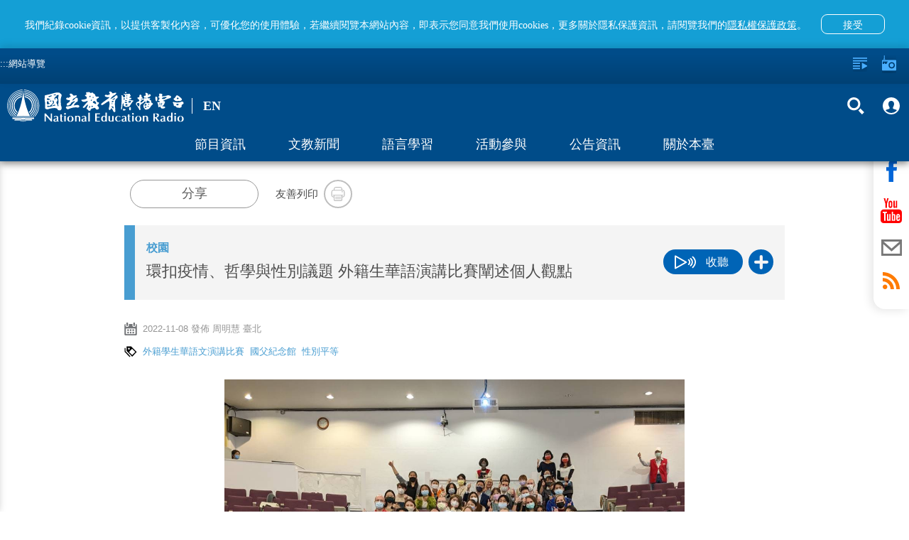

--- FILE ---
content_type: text/html; charset=utf-8
request_url: https://www.ner.gov.tw/news/6369fb0185c8a90007da13df
body_size: 37336
content:
<!DOCTYPE html><html lang=zh-Hant-TW prefix="og: http://ogp.me/ns#"><head><title data-react-helmet=true>環扣疫情、哲學與性別議題 外籍生華語演講比賽闡述個人觀點 - 文教新聞｜國立教育廣播電臺</title><meta data-react-helmet=true property=fb:app_id content=1598564610220058><meta data-react-helmet=true property=og:url content=https://www.ner.gov.tw/news/6369fb0185c8a90007da13df><meta data-react-helmet=true name=google-signin-client_id content=524013073253-0kbafhsanot45ss0d50heq7hvitdnp55.apps.googleusercontent.com><meta data-react-helmet=true property=og:title content="環扣疫情、哲學與性別議題 外籍生華語演講比賽闡述個人觀點 - 文教新聞｜國立教育廣播電臺"><meta data-react-helmet=true property=og:description content="為增進外籍學生學習華語文的興趣，國父紀念館「外籍學生華語文演講比賽」今年吸引了70位來自16國、18所大專院校的外籍學生報名參加，探討臺灣人文風情、男女性別平等、人生哲學問題、以及後疫情時代等議題，參賽者在5分鐘的短講中發揮自身的看法和觀點，也有不少人唱作俱佳，讓現場掌聲和笑聲不斷。

 

國父紀念館王蘭生館長表示，歷年來深受歡迎的「外籍學生華語文演講比賽」，目的在促進國際文化交流，也正是呼應國父孫中山先生所宣揚的博愛思想。本屆報名相當踴躍，參賽者分別來自吉爾吉斯、烏克蘭、越南、俄羅斯、日本、美國、英國、德國、挪威、泰國、韓國、馬拉威、菲律賓、緬甸、波蘭、加拿大等16國、18所大專院校共70位外籍學生。目前正值疫情即將解封之際，為更貼近外籍生在臺生活，以及積極融入學習環境，本次比賽訂定5道題目分別為「疫情解封後最想做的事」、「如何破除性別刻板印象」、「面對批評時該怎麼辦？」、「我看臺灣的宗教信仰」、及「可以說善意的謊言嗎？」。

 

來自越南的黃黎秀英以「男生玩機器人、女生玩洋娃娃」破題，闡述「如何破除性別刻板印象」。她認為，性別刻板印象是亞洲國家根深蒂固的觀念，要完全破除是相當困難，但不意味著我們無能為力。她強調，要破除性別刻板印象就要從「學校教育」做起，包括老師必須先具備性別平等的觀念，並將性別平等知識納入教材中，配合課外活動的宣導，讓學生從小耳濡目染，將性別平等觀念向下扎根。目前就讀臺灣科技大學的黃黎秀英表示，臺灣是少數幾個破除性別刻板印象的國家之一，除了臺灣的女性從政率名列前茅外，像是學校內的理工科系就有不少女學生，成績上不輸給男同學。雖然要真正落實性別平等是艱難且耗時，但社會現正往良好方向發展，總有一天大家都可以活出真實的自我。

 

近幾年的疫情讓不少外國人看見臺灣防疫上的努力與成果，來自吉爾吉斯的白仁昊以「疫情解封後最想做的事」為題，分享疫情對生活的影響，以及期望解封的心情。他表示，從高中時就很嚮往到臺灣念書和生活，在這段疫情嚴峻期間，大家都戴上口罩，使得人與人的距離越來越遠，他最希望疫情結封後，可以拿下口罩，自由自在地在臺灣旅行。

 

國父紀念館建館至今50週年，「外籍學生華語文演講比賽」是國館最悠久、最具指標性的活動，不僅伴隨國館一起成長，見證臺灣社會的變遷與發展，透過演說競賽的方式，讓在臺的外籍學子，更瞭解我國風土民情，激發他們學習華語文的動力，進而拓展跨文化溝通的國際視野，觀賽的民眾也能透過聆聽，進行多元文化的思考，與參賽者們共同分享與學習。
"><meta data-react-helmet=true name=description content="為增進外籍學生學習華語文的興趣，國父紀念館「外籍學生華語文演講比賽」今年吸引了70位來自16國、18所大專院校的外籍學生報名參加，探討臺灣人文風情、男女性別平等、人生哲學問題、以及後疫情時代等議題，參賽者在5分鐘的短講中發揮自身的看法和觀點，也有不少人唱作俱佳，讓現場掌聲和笑聲不斷。

 

國父紀念館王蘭生館長表示，歷年來深受歡迎的「外籍學生華語文演講比賽」，目的在促進國際文化交流，也正是呼應國父孫中山先生所宣揚的博愛思想。本屆報名相當踴躍，參賽者分別來自吉爾吉斯、烏克蘭、越南、俄羅斯、日本、美國、英國、德國、挪威、泰國、韓國、馬拉威、菲律賓、緬甸、波蘭、加拿大等16國、18所大專院校共70位外籍學生。目前正值疫情即將解封之際，為更貼近外籍生在臺生活，以及積極融入學習環境，本次比賽訂定5道題目分別為「疫情解封後最想做的事」、「如何破除性別刻板印象」、「面對批評時該怎麼辦？」、「我看臺灣的宗教信仰」、及「可以說善意的謊言嗎？」。

 

來自越南的黃黎秀英以「男生玩機器人、女生玩洋娃娃」破題，闡述「如何破除性別刻板印象」。她認為，性別刻板印象是亞洲國家根深蒂固的觀念，要完全破除是相當困難，但不意味著我們無能為力。她強調，要破除性別刻板印象就要從「學校教育」做起，包括老師必須先具備性別平等的觀念，並將性別平等知識納入教材中，配合課外活動的宣導，讓學生從小耳濡目染，將性別平等觀念向下扎根。目前就讀臺灣科技大學的黃黎秀英表示，臺灣是少數幾個破除性別刻板印象的國家之一，除了臺灣的女性從政率名列前茅外，像是學校內的理工科系就有不少女學生，成績上不輸給男同學。雖然要真正落實性別平等是艱難且耗時，但社會現正往良好方向發展，總有一天大家都可以活出真實的自我。

 

近幾年的疫情讓不少外國人看見臺灣防疫上的努力與成果，來自吉爾吉斯的白仁昊以「疫情解封後最想做的事」為題，分享疫情對生活的影響，以及期望解封的心情。他表示，從高中時就很嚮往到臺灣念書和生活，在這段疫情嚴峻期間，大家都戴上口罩，使得人與人的距離越來越遠，他最希望疫情結封後，可以拿下口罩，自由自在地在臺灣旅行。

 

國父紀念館建館至今50週年，「外籍學生華語文演講比賽」是國館最悠久、最具指標性的活動，不僅伴隨國館一起成長，見證臺灣社會的變遷與發展，透過演說競賽的方式，讓在臺的外籍學子，更瞭解我國風土民情，激發他們學習華語文的動力，進而拓展跨文化溝通的國際視野，觀賽的民眾也能透過聆聽，進行多元文化的思考，與參賽者們共同分享與學習。
"><meta data-react-helmet=true property=og:image content=https://www.ner.gov.tw/api/images/6369fa7f8e7e760007f7db3b/2000/jpeg><meta data-react-helmet=true property=og:image:width content=960><meta data-react-helmet=true property=og:image:height content=640><meta http-equiv=Content-Type content="text/html; charset=utf-8"><meta name=viewport content="width=device-width,initial-scale=1,minimum-scale=1,user-scalable=0"><link rel=icon type=image/jpg href=/assets/images/favicon.jpg><link rel=apple-touch-icon href=/assets/images/favicon.jpg><meta property=og:type content=website><meta name=google-signin-scope content="profile email"><script type=text/javascript src=https://appleid.cdn-apple.com/appleauth/static/jsapi/appleid/1/en_US/appleid.auth.js></script><script src=https://apis.google.com/js/client:plusone.js async defer></script><script async src=/assets/slider/momentum-slider.js></script><script>var onloadCallback=function(){}</script><script>!function(e,t,a,r,n){e.dataLayer=e.dataLayer||[],e.dataLayer.push({"gtm.start":(new Date).getTime(),event:"gtm.js"});var s=t.getElementsByTagName("script")[0],g=t.createElement("script");g.async=!0,g.src="https://www.googletagmanager.com/gtm.js?id=GTM-PL544PV",s.parentNode.insertBefore(g,s)}(window,document)</script><style>body{color:#4d4d4d}.visually-hidden{position:absolute;width:1px;height:1px;overflow:hidden;clip:rect(1px,1px,1px,1px);white-space:nowrap}.containerBody{max-width:960px;margin:0 auto;padding-top:120px;padding-bottom:3em;min-height:100vh}.colum-up{padding:1em 15px;background:#f4f4f4}@media only screen and (min-width:960px){.colum-up{background:0 0}}.colum-up.withPic{padding:0;overflow:hidden}@media only screen and (min-width:960px){.colum-up.withPic{padding:0 15px}}.programList_block_line{padding:0}.programList_block_line>ul li{display:block;padding-bottom:1rem;border-bottom:1px solid #e0e0e0}.programList_block_line>ul li:hover{background:#efefef}.programList_block_line>ul li .list_cont{position:relative;display:block}.programList_block_line>ul li .list_cont:after,.programList_block_line>ul li .list_cont:before{content:"";display:table}.programList_block_line>ul li .list_cont:after{clear:both}@media only screen and (min-width:960px){.programList_block_line>ul li .list_cont .infoArea{width:calc(100% - 180px)}}.programList_block_line>ul li .list_cont .infoArea .dates{width:5rem;padding:1rem 0 .5rem;float:left}@media only screen and (min-width:960px){.programList_block_line>ul li .list_cont .infoArea .dates{padding:1rem;width:7rem}}.programList_block_line>ul li .list_cont .infoArea .dates span{display:block;text-align:center;font-weight:100}.programList_block_line>ul li .list_cont .infoArea .dates span:first-child{font-size:20px;font-weight:800;margin-bottom:.1rem}@media only screen and (min-width:960px){.programList_block_line>ul li .list_cont .infoArea .dates span:first-child{font-size:30px;margin-bottom:.5rem}}.programList_block_line>ul li .list_cont .infoArea .dates span:last-child{font-size:1rem;letter-spacing:.1em}@media only screen and (min-width:960px){.programList_block_line>ul li .list_cont .infoArea .dates span:last-child{font-size:25px}}.programList_block_line>ul li .list_cont .infoArea .tit{padding:1rem 0 .5rem 5.5rem;color:#000}@media only screen and (min-width:960px){.programList_block_line>ul li .list_cont .infoArea .tit{padding:1rem 0 1rem 9rem}}.programList_block_line>ul li .list_cont .infoArea .tit .title{font-size:21px;margin-bottom:.3rem;display:block;line-height:31px;font-family:NotoSansCJKtc-Regular}@media only screen and (min-width:960px){.programList_block_line>ul li .list_cont .infoArea .tit .title{font-size:1.125em;overflow:hidden;white-space:nowrap;text-overflow:ellipsis}}.programList_block_line>ul li .list_cont .infoArea .tit .title .bold{font-weight:900;display:block;font-family:NotoSansCJKtc-Bold}@media only screen and (min-width:960px){.programList_block_line>ul li .list_cont .infoArea .tit .title .bold{display:inline}}.programList_block_line>ul li .list_cont .infoArea .tit .desc{font-size:16px;line-height:30px;max-height:90px;overflow-y:hidden;color:#212121}@media only screen and (min-width:960px){.programList_block_line>ul li .list_cont .infoArea .tit .desc{max-height:47px;line-height:22px}}.programList_block_line>ul li .list_cont .infoArea .tit p{font-size:16px;line-height:32px;display:block;overflow:hidden;white-space:nowrap;text-overflow:ellipsis}.programList_block_line>ul li .list_cont .btnArea{width:100%;clear:both;padding:.5rem}@media only screen and (min-width:960px){.programList_block_line>ul li .list_cont .btnArea{right:0;top:50%;position:absolute;width:160px;-webkit-transform:translateY(-50%);transform:translateY(-50%);padding:0}}.programList_block_line>ul li .list_cont .btnArea .btn-fn{padding-left:70px;width:auto}@media only screen and (min-width:960px){.programList_block_line>ul li .list_cont .btnArea .btn-fn{padding-left:0;width:155px}}.programList_block_line>ul li .list_cont .btnArea .btn-fn>button{display:inline-block}.programList_block_line.blueTitle .tit h6 a{color:#489dd1}.programAritcalArea{padding:1em 15px}.programAritcalArea section{margin-bottom:2rem}.focusDiv{height:auto;background:#f4f4f4}@media only screen and (min-width:960px){.focusDiv{height:200px}}.focusDiv .focusDiv-header{padding:10px 150px 10px 10px;position:relative;border-left:15px solid #489dd1;box-sizing:content-box}@media only screen and (min-width:480px){.focusDiv .focusDiv-header{border-left:15px solid #489dd1}}@media only screen and (min-width:640px){.focusDiv .focusDiv-header{border-left:none;min-height:180px}}@media only screen and (min-width:960px){.focusDiv .focusDiv-header{padding:15px 150px 15px 15px}}.focusDiv .focusDiv-header>.h2,.focusDiv .focusDiv-header>.title,.focusDiv .focusDiv-header>h2,.focusDiv .focusDiv-header>h6{font-size:1.2rem;display:block;margin:0 0 .5rem;overflow:hidden;white-space:nowrap;text-overflow:ellipsis;color:#489dd1}@media only screen and (min-width:480px){.focusDiv .focusDiv-header>.h2,.focusDiv .focusDiv-header>.title,.focusDiv .focusDiv-header>h2,.focusDiv .focusDiv-header>h6{font-size:1.5rem;margin:0 0 1rem}}@media only screen and (min-width:960px){.focusDiv .focusDiv-header>.h2,.focusDiv .focusDiv-header>.title,.focusDiv .focusDiv-header>h2,.focusDiv .focusDiv-header>h6{font-size:2rem;margin:0 0 1rem}}.focusDiv .focusDiv-header>span{display:block;margin:0 0 1rem;font-weight:800;color:#000}.focusDiv .focusDiv-header>em{display:block;margin:0 0 1rem}@media only screen and (min-width:640px){.focusDiv .focusDiv-header>button{position:absolute;bottom:10px;right:15px}}@media only screen and (min-width:960px){.focusDiv .focusDiv-header>button{position:relative}}.focusDiv .focusDiv-header .btnArea{position:absolute;right:0;top:15px;width:150px}.focusDiv .focusDiv-header .btnArea ul li{display:inline-block;text-align:center;width:45%}.focusDiv .focusDiv-header .btnArea ul li p{font-size:13px}.focusDiv .focusDiv-header .btnArea button{margin:auto;width:35px;height:35px}.focusDiv .focusDiv-header .btnArea button i{width:16px;height:16px}@media only screen and (min-width:640px){.focusDiv .focusDiv-header .btnArea button i{width:30px;height:30px}}@media only screen and (min-width:640px){.focusDiv .focusDiv-header .btnArea button{width:auto;height:auto}}.focusDiv-only-tit{height:auto;background:#f4f4f4}.focusDiv-only-tit .focusDiv-header{padding:1.5rem 1rem;position:relative;border-left:15px solid #489dd1;box-sizing:content-box}.focusDiv-only-tit .focusDiv-header>span{display:block;margin:0 0 .5rem;font-weight:800;color:#000;color:#489dd1;overflow:hidden;white-space:nowrap;text-overflow:ellipsis}.focusDiv-only-tit .focusDiv-header .h2,.focusDiv-only-tit .focusDiv-header .title,.focusDiv-only-tit .focusDiv-header h2,.focusDiv-only-tit .focusDiv-header h6{display:block;font-size:22px;display:-webkit-box;max-height:3.5em;-webkit-line-clamp:2;-webkit-box-orient:vertical;overflow:hidden;text-overflow:ellipsis}@media only screen and (min-width:640px){.focusDiv-only-tit .focusDiv-header .h2,.focusDiv-only-tit .focusDiv-header .title,.focusDiv-only-tit .focusDiv-header h2,.focusDiv-only-tit .focusDiv-header h6{width:calc(100% - 235px)}}.focusDiv-only-tit .focusDiv-header .btnArea{position:relative;width:100%;padding:1rem 0 0}@media only screen and (min-width:640px){.focusDiv-only-tit .focusDiv-header .btnArea{position:absolute;right:0;top:50%;-webkit-transform:translateY(-50%);transform:translateY(-50%);padding:0 1rem 0 0;text-align:right}.focusDiv-only-tit .focusDiv-header .btnArea .btn{display:inline-block}}.publishDate,.tagsArea{margin:1rem 0;color:#959595}.publishDate i,.tagsArea i{width:18px;height:18px;float:left}.publishDate a,.publishDate span,.tagsArea a,.tagsArea span{padding-left:.5rem;font-size:13px}.tagsArea a{color:#489dd1}.tagsArea a:hover{color:#004c89}footer{background:#e5e5e5;min-height:120px;margin-top:5px!important;position:relative}footer #footer-anchor{position:absolute;top:0;left:0}footer .containers{max-width:1000px;margin:0 auto;padding:3em .5em 1.5em}footer .footer-text{color:#313131;font-size:11px;line-height:1.5em}footer .siteInfos{position:relative;border-top:2px solid #ffa433;margin:-1px 0 0}footer .siteInfos .btnArea{position:absolute;left:50%;-webkit-transform:translateX(-50%) translateY(-50%);transform:translateX(-50%) translateY(-50%);height:36px;width:150px;background:#ffa433;top:0;border:3px solid #949494;border-radius:10px;overflow:hidden;transition:all .2s linear;-moz-transition:all .2s linear}footer .siteInfos .btnArea.-focus{border-color:#008dff}footer .siteInfos .btnArea button{text-align:left;font-size:1em;color:#fff;font-variant:300;height:30px;width:100%;position:relative;background-color:transparent!important}footer .siteInfos .btnArea button:after,footer .siteInfos .btnArea button:before{content:"";transition:all .2s linear;-moz-transition:all .2s linear;position:absolute;top:13px;display:block;width:10px;height:3px;background:#fff;overflow:hidden}footer .siteInfos .btnArea button:before{right:15px;-webkit-transform:rotate(45deg);transform:rotate(45deg)}footer .siteInfos .btnArea button:after{right:10px;-webkit-transform:rotate(-45deg);transform:rotate(-45deg)}footer .siteInfos .btnArea button:hover:after,footer .siteInfos .btnArea button:hover:before{background:#e1e1e1;top:15px}footer .siteInfos .btnArea button.act{top:1px}footer .siteInfos .btnArea button.act:before{-webkit-transform:rotate(-45deg);transform:rotate(-45deg);top:13px}footer .siteInfos .btnArea button.act:after{-webkit-transform:rotate(45deg);transform:rotate(45deg);top:13px}footer .siteInfos .btnArea button.act:hover:after,footer .siteInfos .btnArea button.act:hover:before{background:#e1e1e1;top:11px}footer .siteInfos .conts{transition:all .2s linear;-moz-transition:all .2s linear;padding:1.6em;background:#0080c5;color:#fff}footer .siteInfos .conts a{color:#fff}footer .siteInfos .conts a:hover{color:#ffa433}footer .siteInfos .conts>div{max-width:780px;margin:auto}@media only screen and (min-width:590px){footer .siteInfos .conts>div{display:-webkit-box;display:-ms-flexbox;display:flex;-webkit-box-pack:center;-ms-flex-pack:center;justify-content:center}}footer .siteInfos .conts>div:after,footer .siteInfos .conts>div:before{content:"";display:table}footer .siteInfos .conts>div:after{clear:both}footer .siteInfos .conts>div dl{display:block;width:50%;float:left;padding-right:.5em}@media only screen and (min-width:640px){footer .siteInfos .conts>div dl:first-child{margin-left:0}}@media only screen and (min-width:640px){footer .siteInfos .conts>div dl{width:15.33%;margin:1% 0 1% 1.6%}footer .siteInfos .conts>div dl.english{width:12.9%}}footer .siteInfos .conts>div dt a{color:#ffa433}footer .siteInfos .conts>div dt{margin:1em 0 .5em;color:#ffa433}footer .siteInfos .conts>div dd{display:inline-block;width:100%;padding:.15em 0 .55em .5em;border-left:1px solid #ffa433;margin:0 0 0 .2em}footer .siteInfos.act .btnArea button{top:1px}footer .siteInfos.act .btnArea button:before{-webkit-transform:rotate(-45deg);transform:rotate(-45deg)}footer .siteInfos.act .btnArea button:after{-webkit-transform:rotate(45deg);transform:rotate(45deg)}footer .siteInfos.act .btnArea button:hover:after,footer .siteInfos.act .btnArea button:hover:before{background:#e1e1e1;top:10px}footer .siteInfos.act .conts{height:auto!important;overflow:visible}@media only screen and (min-width:640px){footer .logoLinks{float:left}}footer .logoLinks img{margin:-.5em 1.5em 1.5em 0}footer.-new{margin-top:0!important}footer.-new .siteInfos{border-top:none}footer.-new .siteInfos .conts{background:#fff}footer.-new .siteInfos .conts>div{text-align:center}footer.-new .siteInfos .conts>div dt{font-family:NotoSansCJKtc-Bold;font-size:18px;color:#000;letter-spacing:0;line-height:27px;margin:.5em 0 1em}footer.-new .siteInfos .conts>div dd{margin:0;border:none;padding:.15em 0 .55em;font-family:NotoSansCJKtc-Regular;font-size:14px;color:#000;letter-spacing:0;line-height:30px}footer.-new .siteInfos .conts>div a{color:#000}footer.-new .siteInfos .btnArea{background:#004c89;border:2px solid #fff}footer.-new .siteInfos .btnArea button{padding-left:15px}footer.-new .footer-text{font-family:NotoSansCJKtc-Regular;font-size:14px;color:#000;letter-spacing:0;line-height:30px}footer.-new .footer-text .text{display:block;width:100%}footer.-new .footer-text .text .logoLinks img{margin-bottom:.5em}@media only screen and (min-width:640px){footer.-new .footer-text .text .logoLinks img{margin-bottom:1.5em}}footer.-new .footer-text .text .info{margin-top:10px}@media only screen and (min-width:640px){footer.-new .footer-text .text{display:inline-block;width:calc(100% - 197px);vertical-align:middle}footer.-new .footer-text .text .info{margin-top:0}}footer.-new .footer-text .buttons{display:block;width:100%;text-align:left}@media only screen and (min-width:640px){footer.-new .footer-text .buttons{vertical-align:middle;display:inline-block;width:197px;text-align:center}}footer.-new .footer-text .buttons>a{display:inline-block;text-align:center;font-family:PingFangTC-Semibold;font-size:18px;color:#9d9d9d;letter-spacing:0;line-height:25px;border:1px solid #979797;padding:10px 20px}footer.-new .footer-text .buttons .icon-arr-r{display:inline-block;background-image:url(/assets/images/icon-arr-r-g.svg);width:17px;height:14px;margin-left:10px}footer.-new .footer-text .buttons .faq{margin-top:10px;margin-left:10px}@media only screen and (min-width:640px){footer.-new .footer-text .buttons .faq{margin-top:20px;margin-left:0}}.em{color:#ff7600}.item-slider-wrapper>img{max-height:70%}@media only screen and (min-width:640px){.item-slider-wrapper>img{max-height:90%}}.alert{padding:.75rem 1.25rem;margin-bottom:1rem;border:1px solid transparent;border-radius:.25rem}.alert-link{font-weight:700}.alert-info{background-color:#d9edf7;border-color:#bcdff1;color:#31708f}.alert-info .alert-link{color:#245269}@-webkit-keyframes a{0%{opacity:0}10%{opacity:1}90%{opacity:1}to{opacity:0}}@keyframes a{0%{opacity:0}10%{opacity:1}90%{opacity:1}to{opacity:0}}.global-alert{width:100%;background:#b0b0b0;line-height:25px;position:fixed;z-index:13;padding:.5em;padding-right:40px;box-sizing:border-box;top:0;-webkit-animation:a 1 3.2s;animation:a 1 3.2s}.global-alert>.close{background-image:url(/assets/images/icon-close.svg);background-position:50%;background-repeat:no-repeat;background-size:10px 10px;background-color:transparent;width:30px;height:30px;position:absolute;top:5px;right:5px}.global-alert.-error{background-color:#fbe1e3;color:#e73d4a}.global-alert.-info{border-color:#bee5eb;background-color:#d1ecf1;color:#0c5460}@media only screen and (min-width:640px){.global-alert{top:50px;left:50%;-webkit-transform:translateX(-50%);transform:translateX(-50%);max-width:400px;margin:0 auto -55px;border-radius:4px}}.home-page #main-content-tab{color:gray;top:95px;position:absolute;z-index:2}@media (min-width:640px){.home-page #main-content-tab{top:50px}}.content-wrap.-new #main-content-tab{top:105px}@media (min-width:640px){.content-wrap.-new #main-content-tab{top:159px}}.skip-link{display:inline-block;width:1px;height:1px;overflow:hidden;position:absolute}.skip-link:focus{color:#fff;z-index:14;width:auto;height:auto;overflow:visible}@-ms-viewport{width:device-width}.visible-sm,.visible-sm-block,.visible-sm-inline,.visible-sm-inline-block{display:none!important}@media (min-width:768px) and (max-width:991px){.visible-sm{display:block!important}}@media (min-width:768px) and (max-width:991px){.visible-sm-block{display:block!important}}@media (min-width:768px) and (max-width:991px){.visible-sm-inline{display:inline!important}}@media (min-width:768px) and (max-width:991px){.visible-sm-inline-block{display:inline-block!important}}@media (min-width:768px) and (max-width:991px){.hidden-sm{display:none!important}}.visible-print{display:none!important}@media print{.visible-print{display:block!important}}.visible-print-block{display:none!important}@media print{.visible-print-block{display:block!important}}.visible-print-inline{display:none!important}@media print{.visible-print-inline{display:inline!important}}.visible-print-inline-block{display:none!important}@media print{.visible-print-inline-block{display:inline-block!important}}@media print{.hidden-print{display:none!important}}.container{margin-right:auto;margin-left:auto;padding-left:15px;padding-right:15px}@media (min-width:992px){.container{width:970px}}@media (min-width:1200px){.container{width:1170px}}.row{margin-left:-15px;margin-right:-15px}.col,.col-sm-1,.col-sm-10,.col-sm-11,.col-sm-12,.col-sm-2,.col-sm-3,.col-sm-4,.col-sm-5,.col-sm-6,.col-sm-7,.col-sm-8,.col-sm-9{position:relative;min-height:1px;padding-left:15px;padding-right:15px}.col{float:left}@media (min-width:768px){.col,.col-sm-1,.col-sm-10,.col-sm-11,.col-sm-12,.col-sm-2,.col-sm-3,.col-sm-4,.col-sm-5,.col-sm-6,.col-sm-7,.col-sm-8,.col-sm-9{float:left}.col-sm-12{width:100%}.col-sm-11{width:91.66666667%}.col-sm-10{width:83.33333333%}.col-sm-9{width:75%}.col-sm-8{width:66.66666667%}.col-sm-7{width:58.33333333%}.col-sm-6{width:50%}.col-sm-5{width:41.66666667%}.col-sm-4{width:33.33333333%}.col-sm-3{width:25%}.col-sm-2{width:16.66666667%}.col-sm-1{width:8.33333333%}.col-sm-push-12{left:100%}.col-sm-push-11{left:91.66666667%}.col-sm-push-10{left:83.33333333%}.col-sm-push-9{left:75%}.col-sm-push-8{left:66.66666667%}.col-sm-push-7{left:58.33333333%}.col-sm-push-6{left:50%}.col-sm-push-5{left:41.66666667%}.col-sm-push-4{left:33.33333333%}.col-sm-push-3{left:25%}.col-sm-push-2{left:16.66666667%}.col-sm-push-1{left:8.33333333%}.col-sm-push-0{left:auto}}@media (min-width:992px){.col{float:left}}@media (min-width:1200px){.col{float:left}}.container:after,.container:before,.row:after,.row:before{content:" ";display:table}.container:after,.row:after{clear:both}*,:after,:before{box-sizing:border-box}.icon{background-size:100%;background-position:50%;background-repeat:no-repeat;display:block}.icon em{display:none!important}.icon-radio{background-image:url(/assets/images/icon-radio-w.svg)}.icon-lists{background-image:url(/assets/images/icon-lists-w.svg)}.icon-heart{background-image:url(/assets/images/icon-heart-w.svg)}.icon-heart2{background-image:url(/assets/images/icon-heart.svg)}.icon-heart2-w{background-image:url(/assets/images/icon-heart-w.svg)}.icon-radios{background-image:url(/assets/images/icon-radios-w.svg)}.icon-search{background-image:url(/assets/images/icon-search-w.svg)}.icon-plus{background-image:url(/assets/images/icon-plus-w.svg)}.icon-calender{background-image:url(/assets/images/icon-calender.svg)}.icon-calender-w{background-image:url(/assets/images/icon-calender-w.svg)}.icon-up{background-image:url(/assets/images/icon-arr-up.svg)}.icon-members{background-image:url(/assets/images/iconmonstr-user-19.svg)}.icon-members-b{background-image:url(/assets/images/icon-members-b.svg)}.icon-checked{background-image:url(/assets/images/icon-checked.svg)}.icon-close-w{background-image:url(/assets/images/icon-close-w.svg)}.icon-close{background-image:url(/assets/images/icon-close.svg)}.icon-fb-w{background-image:url(/assets/images/icon-fb-w.svg)}.icon-youtube-w{background-image:url(/assets/images/icon-youtube-w.svg)}.icon-mail-w{background-image:url(/assets/images/icon-mail-w.svg)}.icon-mail{background-image:url(/assets/images/icon-mail.svg)}.icon-rss-w{background-image:url(/assets/images/icon-rss-w.svg)}.icon-line{background-image:url(/assets/images/icon-line.svg)}.icon-print{background-image:url(/assets/images/icon-print.svg)}.icon-block{background-image:url(/assets/images/icon-block.svg)}.icon-list{background-image:url(/assets/images/icon-list.svg)}.icon-tag{background-image:url(/assets/images/icon-tag.svg)}.icon-location{background-image:url(/assets/images/icon-location.svg)}.icon-mailto{background-image:url(/assets/images/icon-mailto.svg)}.icon-txt{background-image:url(/assets/images/txt.svg)}.icon-star{background-image:url(/assets/images/icon-star-w.svg)}.btn{display:block;font-weight:100}.btn p{margin-bottom:0}.btn-forRadio{width:112px;height:35px;border-radius:17px;background:#0064b6;padding:0 1em;color:#fff;line-height:35px;font-size:1rem}.btn-forRadio i{width:30px;height:35px;float:left}.btn-forRadio p{padding-left:40px;line-height:35px}.btn-forRadio:hover{background:#004c89}.btn-search{width:90px;height:50px;border-radius:8px;padding:0 1em;background:#ff7600;color:#fff;font-size:.938em}.btn-search i{width:15px;height:50px;float:left}.btn-search p{line-height:50px;padding-left:20px}.btn-search:hover{background:#ff5e00}.english .btn-search{width:105px}.btn-plus{width:35px;height:35px;border-radius:100%;padding:8px;background:#0064b6;color:#fff;line-height:40px;font-size:1rem}.btn-plus i{width:20px;height:20px;float:left}.btn-plus:hover{background:#004c89}.btn-checked{width:35px;height:35px;border-radius:100%;padding:8px;background:#ff7600;color:#fff;line-height:40px;font-size:1rem}.btn-checked i{width:20px;height:20px;float:left}.btn-checked:hover{background:#ffa533}.btn-fn:after{display:block;content:"";clear:both}.btn-fn a{display:inline-block;float:left}.btn-fn a:first-child{margin-right:.5em}.btn-fn button{display:initial;float:left;margin-right:.5rem}.btn-fn button:last-child{margin-right:0}.btn-heart{color:#fff;padding:0;background:0 0}.btn-heart,.btn-heart i{width:18px;height:18px}.btn-close-w{background-image:url(/assets/images/icon-close-w.svg);background-size:100% 100%;background-position:50%;background-repeat:no-repeat;display:block;background-color:transparent;width:20px;height:20px;opacity:1;transition:all .2s linear;-moz-transition:all .2s linear}.btn-close-w:hover{opacity:.5}.btn-members{background:0 0;font-size:1rem;width:100px;font-weight:400;height:30px;opacity:.8}.btn-members i{float:right;width:15px;height:20px}.btn-members:hover{opacity:1}.btn-search-2{background:0 0;opacity:1}.btn-search-2 span{display:block;width:30px;height:45px;margin:0 .3em}.btn-search-2 em{display:none}.btn-search-2:hover{opacity:.5}.btn-fb-w{background-image:url(/assets/images/icon-fb-w.svg)}.btn-rss-w{background-image:url(/assets/images/icon-rss-w.svg)}.btn-rss{background-image:url(/assets/images/icon-rss.svg)}.btn-youtube-w{background-image:url(/assets/images/icon-youtube-w.svg)}.btn-youtube{background-image:url(/assets/images/icon-youtube.svg)}.btn-mail-w{background-image:url(/assets/images/icon-mail-w.svg)}.btn-mail{background-image:url(/assets/images/icon-mail.svg)}.btn-fb{background-image:url(/assets/images/icon-fb.svg)}.btn-line-w{background-image:url(/assets/images/icon-line-w.svg)}.btn-line{background-image:url(/assets/images/icon-line.svg)}.btn-print{background-image:url(/assets/images/icon-print.svg)}.btn-fb-w2{background-image:url(/assets/images/icon-fb-w.svg);background-color:#3b5b96}.btn-rss-w2{background-image:url(/assets/images/icon-rss-w.svg);background-color:#f69830}.btn-youtube-w2{background-image:url(/assets/images/icon-youtube-w.svg);background-color:#d61d20}.btn-mail-w2{background-image:url(/assets/images/icon-mail-w.svg);background-color:#374b66}.btn-fb-w,.btn-mail-w,.btn-rss-w,.btn-youtube-w{background-size:100% 100%;background-position:50%;background-repeat:no-repeat;display:block;background-color:transparent;width:45px;height:45px;opacity:1;border-radius:100%;border:2px solid #fff;transition:all .2s linear;-moz-transition:all .2s linear}.btn-fb-w:hover,.btn-mail-w:hover,.btn-rss-w:hover,.btn-youtube-w:hover{opacity:.5}.btn-line-w{background-size:100% 100%;background-position:50%;background-repeat:no-repeat;display:block;background-color:transparent;width:47px;height:47px;opacity:1;border-radius:100%;transition:all .2s linear;-moz-transition:all .2s linear}.btn-line-w:hover{opacity:.5}.btn-fb-w2,.btn-mail-w2,.btn-rss-w2,.btn-youtube-w2{background-size:100% 100%;background-position:50%;background-repeat:no-repeat;display:block;width:45px;height:45px;opacity:1;border-radius:100%;transition:all .2s linear;-moz-transition:all .2s linear}.btn-fb-w2:hover,.btn-mail-w2:hover,.btn-rss-w2:hover,.btn-youtube-w2:hover{background-color:#8c8c8c}.btn-fb,.btn-line,.btn-mail,.btn-print,.btn-rss,.btn-youtube{background-size:100% 100%;background-position:50%;background-repeat:no-repeat;display:block;background-color:transparent;width:45px;height:45px;opacity:1;border-radius:100%;border:2px solid #bebebe;transition:all .2s linear;-moz-transition:all .2s linear}.btn-fb:hover,.btn-line:hover,.btn-mail:hover,.btn-print:hover,.btn-rss:hover,.btn-youtube:hover{opacity:.5}.shareBlock .btn-shareBlockModal{border:1px solid #979797;border-radius:20px;width:181px;height:40px;font-family:NotoSansCJKtc-Medium;background:#fff;color:#5e5e5e;letter-spacing:0;font-size:18px;line-height:27px;font-weight:400}.shareBlock .btn-shareBlockModal:hover{border:1px solid #149fd5;background:#149fd5;color:#fff}.arr{background-position:50%;background-repeat:no-repeat;width:27px;height:27px;background-color:transparent;background-size:100%;opacity:.6}.arr em{display:none}.arr:hover{opacity:1}.arr-left{background-image:url(/assets/images/icon-arr-left.svg)}.arr-left-w{background-image:url(/assets/images/icon-arr-left-w.svg)}.arr-right{background-image:url(/assets/images/icon-arr-right.svg)}.arr-right-w{background-image:url(/assets/images/icon-arr-right-w.svg)}.shareBlock{display:table;vertical-align:middle;padding-left:1em;overflow:hidden;margin:1.5em 0;font-size:15px}.shareBlock .socialBtn,.shareBlock .txt{display:table-cell;vertical-align:middle}.shareBlock .socialBtn{padding:0 1.5rem 0 .5rem}.shareBlock ul li{display:inline-block}.shareBlock button{display:table-cell;width:40px;height:40px}.shareBlock .fixDiv{display:block;padding:1em 0}@media only screen and (min-width:480px){.shareBlock .fixDiv{display:initial;padding:0}}.shareBlock .fixDiv.printl{display:none}.tit-sty{margin:1rem 0;text-align:center;color:#888}@media only screen and (min-width:640px){.tit-sty{text-align:left}}.tit-sty span{font-size:1.125em;display:inline-block;border-bottom:8px solid #489dd1;padding:0 0 .5rem}@media only screen and (min-width:640px){.tit-sty span{display:block;border-left:3px solid #489dd1;padding:.2em 0 .2em .5em;border-bottom:none}}.tit-sty-b{margin:1rem -15px;text-align:center;color:#888}@media only screen and (min-width:640px){.tit-sty-b{text-align:left;margin:1rem 0}}.tit-sty-b span{display:block;border-left:14px solid #489dd1;padding:.8em 0 .8em .5em;border-bottom:none;font-size:22px;color:#191919;font-weight:800;background:#efefef}@media only screen and (min-width:640px){.tit-sty-b span{background:0 0}}.icon-link{background-image:url(/assets/images/icon-link.svg)}.main-page .side-nav{z-index:auto}.main-page .side-nav--visible{z-index:8}.main-page #navFaver,.main-page #navPlayls,.main-page #navRadio{z-index:6}.main-page #navFaver .c-body>ul,.main-page #navPlayls .c-body>ul,.main-page #navRadio .c-body>ul{padding-bottom:50px}.main-page #navFaver.fade,.main-page #navPlayls.fade,.main-page #navRadio.fade{z-index:auto}.side-nav__header>.infos{color:#191919}.btn-youtube,.icon-youtube{background-image:url(/assets/images/icon-youtube.svg)}.btn-rss,.icon-rss{background-image:url(/assets/images/icon-rss.svg)}.btn-rss,.btn-youtube{background-size:100% 100%;background-position:50%;background-repeat:no-repeat;display:block;background-color:transparent;width:45px;height:45px;opacity:1;border-radius:100%;border:2px solid #bebebe;transition:all .2s linear;-moz-transition:all .2s linear}header .top-fNBar>.linkNav>ul>li{width:50%}.iframe-wrapper{height:0!important;position:relative}.iframe-wrapper>iframe{position:absolute;top:0;left:0;width:100%;height:100%}.content-wrap{min-height:100vh;min-height:calc(100vh - 120px)}.content-wrap.-large{font-size:18px}.content-wrap.-middle{font-size:16px}.content-wrap.-small{font-size:14px}.slBtn{position:absolute}body>noscript{top:0;width:100%;font-size:16px;height:20px;padding:2px;text-align:center;background-color:#fbe1e3;color:#e73d4a}.ad-block{width:100vw;padding:5px 10px}.btn .button-name{margin-bottom:0}.btn-search>.button-name{line-height:50px}.page404{overflow:hidden}html{font-family:Helvetica,Heiti TC,PingFang TC,\\5FAE\8EDF\6B63\9ED1\9AD4,Microsoft JhengHei,sans-serif}.page404 h2{font-size:3em}.btn-link-facebook{background-image:url(/assets/images/btn-facebook.png)}.btn-link-line{background-image:url(/assets/images/btn-line.png)}.btn-link-member{background-image:url(/assets/images/btn-member.png)}.fn-forlang li{vertical-align:bottom}.fn-forlang li button{background:inherit}.shareBlock>.fixDiv.printl{display:inline-block}.page-leaf-wrap .page-leaf{display:inline-block;margin-right:15px}.page-leaf-wrap .fn-forlang{display:inline-block;vertical-align:middle}.page-leaf-wrap .fn-forlang li button{width:35px;height:35px;line-height:30px;box-sizing:content-box;padding:0}.other-page,.rss-page{min-height:100vh}.other-page .title,.rss-page .title{font-size:1.5em;padding-bottom:20px;border-bottom:1px dashed #919191;margin-bottom:20px}.other-page .rss-link,.rss-page .rss-link{display:inline-block}.other-page .rss-link>.rss-button,.rss-page .rss-link>.rss-button{background-color:#ff6501;color:#fff}@media screen and (min-width:640px){.content-wrap.-new .containerBody{padding-top:159px}}@media (min-width:768px){.programAritcalArea .col-sm-4:nth-child(3n+1){clear:left}}@-webkit-keyframes b{0%{opacity:1}25%{opacity:.75}50%{opacity:.5}75%{opacity:.75}to{opacity:1}}@keyframes b{0%{opacity:1}25%{opacity:.75}50%{opacity:.5}75%{opacity:.75}to{opacity:1}}@-webkit-keyframes c{0%{opacity:.75}25%{opacity:1}50%{opacity:.75}75%{opacity:.5}to{opacity:.75}}@keyframes c{0%{opacity:.75}25%{opacity:1}50%{opacity:.75}75%{opacity:.5}to{opacity:.75}}@-webkit-keyframes d{0%{opacity:.5}25%{opacity:.75}50%{opacity:1}75%{opacity:.75}to{opacity:.5}}@keyframes d{0%{opacity:.5}25%{opacity:.75}50%{opacity:1}75%{opacity:.75}to{opacity:.5}}.articalBlock .slick-dots{bottom:-40px}.articalBlock .wrapper{height:50vh;width:100%}.item-slider-wrapper{position:relative}.item-slider-wrapper>img{max-width:100%;max-height:60vh;width:auto!important;margin:auto}.item-slider-wrapper>.iframe-wrapper{height:100%!important;width:106.66667vh;max-width:100%;margin:auto}.item-slider-wrapper>p{max-width:75%;text-align:center;margin:auto;margin-top:1.5rem}.go-top{position:fixed;bottom:15%;right:-5px;z-index:4;background:url(/assets/images/bt_gotop.svg) 50% no-repeat;background-color:transparent;background-size:auto;width:136px;height:47px;transition:opacity .5s;opacity:1}.go-top.english{background:url(/assets/images/icon-go-top_en.svg) 50% no-repeat;background-size:cover;width:123px;height:70px}.go-top.-hide{opacity:0}@media (min-width:640px){.header-bottom>.logoArea #top-anchor{-webkit-transform:translateY(-50%);transform:translateY(-50%)}.header-bottom.-hide>.logoArea>.logo-wrapper{opacity:0}}header .header-bottom .navToggle{padding-top:10px}.sliderDiv{padding:0 0 2em}a:focus,button:focus{outline:5px dashed orange}.footer-text #footer-logo,.footer-text .handicap-free{display:inline-block;vertical-align:middle}.footer-text .handicap-free{margin-right:1rem}.footer-text .info{display:inline-block;vertical-align:middle}.english_home{background:#003b6f}.english_home .live{background:#00305a;color:#fff;width:100%;height:60px;text-align:center;box-shadow:0 6px 10px 0 rgba(0,0,0,.31)}.english_home .live .program_wrap{display:inline-block}.english_home .live .program_wrap .program_info{display:inline-block;font-family:PingFangTC-Medium;font-size:18px;letter-spacing:.6px;line-height:23px;vertical-align:text-top;max-width:345px}.english_home .live .program_wrap .program_info .host,.english_home .live .program_wrap .program_info .name{max-width:156px}.english_home .live .program_wrap .program_info .host{margin-left:33px}.ms--images{position:relative;overflow:hidden}.ms--images .ms-track{display:-webkit-box;display:-ms-flexbox;display:flex;position:absolute;white-space:normal;padding:0;margin:0;list-style:none}.ms--images .ms-slide{-webkit-box-align:center;-ms-flex-align:center;align-items:center;-webkit-box-pack:center;-ms-flex-pack:center;justify-content:center;width:80vw;-webkit-user-select:none;-moz-user-select:none;-ms-user-select:none;user-select:none;position:relative}.ms--images .ms-slide__image-container{width:60vw;background-color:rgba(0,0,0,.3);overflow:hidden}.ms--images .ms-slide__image-container.active{box-shadow:8px 8px 10px 0 rgba(0,0,0,.5)}.ms--images .ms-slide__image{width:100%;padding-bottom:56.25%;background-size:cover}.ms--links{position:relative;overflow:hidden}.ms--links.ms-container--vertical{width:120px;height:60px;max-height:100%}.ms--links.ms-container--vertical .ms-track{-webkit-box-orient:vertical;-webkit-box-direction:normal;-ms-flex-direction:column;flex-direction:column;top:calc(50% - 30px)}.ms--links .ms-track{display:-webkit-box;display:-ms-flexbox;display:flex;position:absolute;padding:0;margin:0;list-style:none}.ms--links .ms-slide{-webkit-box-align:center;-ms-flex-align:center;align-items:center;-webkit-box-pack:center;-ms-flex-pack:center;justify-content:center;width:80vw;-webkit-user-select:none;-moz-user-select:none;-ms-user-select:none;user-select:none;position:relative}.ms--links{position:absolute;left:calc(50% - 420px);top:calc(50% + 105px);z-index:1}.ms--links .ms-track{white-space:normal}.ms--links .ms-slide__link{font-weight:600;padding:5px 0 8px;border-bottom:2px solid #fff;cursor:pointer}.pagination__item--active .pagination__button:before{background-color:#fff}.ms-slide__title{font-family:HelveticaNeue-Bold;position:absolute;left:0;bottom:48px;font-size:60px;line-height:60px;color:#fff;letter-spacing:0;text-shadow:4px 4px 10px rgba(0,0,0,.76);opacity:0;width:60vw;-webkit-transform:translateY(-50px);transform:translateY(-50px)}.ms-slide__image-container.active .ms-slide__title{opacity:1}@media screen and (max-width:860px){.ms--links{left:calc(50% - 60px);top:calc(50% + 80px)}.pagination{left:50%;top:calc(100% - 50px);-webkit-transform:translateX(-50%);transform:translateX(-50%)}}@media screen and (max-width:600px){.ms--images .ms-slide,.ms--images .ms-slide__image-container{width:100vw}.ms-slide__title{font-size:36px;line-height:42px;width:100vw;top:calc(100% + 70px);bottom:auto;padding:0 20px}}@media screen and (max-width:400px){.ms-slide__title{height:126px;overflow:hidden}}@media screen and (max-width:800px){.english_home .live{height:auto}.english_home .live .program_wrap{margin-bottom:35px}.english_home .live .program_wrap .program_info{vertical-align:middle;font-size:24px;max-width:257px}.english_home .live .program_wrap .program_info .host,.english_home .live .program_wrap .program_info .name{display:block;text-align:center;margin:auto;max-width:none}.english_home .live .program_wrap .program_info .host .title,.english_home .live .program_wrap .program_info .name .title{display:block;margin-top:10px}.english_home .live .program_wrap .program_info .host{margin-top:4px}}.slick-slider{position:relative;display:block;box-sizing:border-box;-webkit-touch-callout:none;-webkit-user-select:none;-moz-user-select:none;-ms-user-select:none;user-select:none;-ms-touch-action:pan-y;touch-action:pan-y;-webkit-tap-highlight-color:transparent}.slick-list{overflow:hidden;display:block;margin:0;padding:0}.slick-slider .slick-list,.slick-slider .slick-track{-webkit-transform:translateZ(0);transform:translateZ(0)}.slick-track{position:relative;left:0;top:0;display:block;margin-left:auto;margin-right:auto}.slick-track:after,.slick-track:before{content:"";display:table}.slick-track:after{clear:both}.slick-slide{float:left;height:100%;min-height:1px;display:none}[dir=rtl] .slick-slide{float:right}.slick-slide img{display:block}.slick-initialized .slick-slide{display:block}.slick-vertical .slick-slide{display:block;height:auto;border:1px solid transparent}.slick-arrow.slick-hidden{display:none}@font-face{font-family:slick;src:url(/assets/fonts/slick.eot);src:url(/assets/fonts/slick.eot?#iefix) format("embedded-opentype"),url(/assets/fonts/slick.woff) format("woff"),url(/assets/fonts/slick.ttf) format("truetype"),url(/assets/fonts/slick.svg#slick) format("svg");font-weight:400;font-style:normal}.slick-dots{position:absolute;bottom:-25px;list-style:none;display:block;text-align:center;padding:0;margin:0;width:100%}.slick-dots li{position:relative;display:inline-block;margin:0 5px;padding:0}.slick-dots li,.slick-dots li button{height:20px;width:20px;cursor:pointer}.slick-dots li button{border:0;background:0 0;display:block;line-height:0;font-size:0;color:transparent;padding:5px}.slick-dots li button:focus,.slick-dots li button:hover{outline:5px dashed orange!important}.slick-dots li button:focus:before,.slick-dots li button:hover:before{opacity:1}.slick-dots li button:before{position:absolute;top:0;left:0;content:"\2022";width:20px;height:20px;font-family:slick;font-size:6px;line-height:20px;text-align:center;color:#000;opacity:.25;-webkit-font-smoothing:antialiased;-moz-osx-font-smoothing:grayscale}.slick-dots li.slick-active button:before{color:#000;opacity:.75}.ckeditStyle{line-height:1.6;word-wrap:break-word}.ckeditStyle a{color:#0782c1}.ckeditStyle dl,.ckeditStyle ul{padding:0 40px}.ckeditStyle div,.ckeditStyle h1,.ckeditStyle h2,.ckeditStyle h3,.ckeditStyle h4,.ckeditStyle h5,.ckeditStyle h6,.ckeditStyle li,.ckeditStyle p,.ckeditStyle span{font-weight:400;line-height:1.5}.ckeditStyle img{max-width:none}.ckeditStyle img.right{border:1px solid #ccc;float:right;margin-left:15px;padding:5px}.ckeditStyle img.left{border:1px solid #ccc;float:left;margin-right:15px;padding:5px}.ckeditStyle span[lang]{font-style:italic}.ckeditStyle a>img{padding:1px;margin:1px;border:none;outline:1px solid #0782c1}a,article,aside,audio,b,body,canvas,dd,div,dl,dt,em,footer,form,h1,h2,h3,h4,h5,h6,header,html,i,iframe,img,li,mark,menu,nav,p,q,s,section,small,span,sub,u,ul,var,video{margin:0;padding:0;border:0;font-size:100%;vertical-align:baseline}article,aside,footer,header,menu,nav,section{display:block}body{line-height:1;font-size:16px}ul{list-style:none}q{quotes:none}dl,p,ul{margin-bottom:0}dl dt{margin-bottom:.3rem;font-weight:700}q:after,q:before{content:"";content:none}.hidden{display:none}a{text-decoration:none;cursor:pointer;color:#191919}a:focus{outline:5px dashed orange}a[href]:focus{border-bottom-width:3px;margin-bottom:-2px;text-decoration:underline!important}.p,h1,h2,h3,h4,h5,h6,p{line-height:1.5em;font-weight:400}img{vertical-align:bottom;image-orientation:from-image;max-width:100%;height:auto;-ms-interpolation-mode:bicubic;display:inline-block}a,a:hover,button{transition:all .2s linear}button{cursor:pointer}em,i{font-style:normal}button{border:none}@-webkit-keyframes e{0%,20%,50%,80%,to{-webkit-transform:translateY(0);transform:translateY(0)}40%{-webkit-transform:translateY(-30px);transform:translateY(-30px)}60%{-webkit-transform:translateY(-15px);transform:translateY(-15px)}}@keyframes e{0%,20%,50%,80%,to{-webkit-transform:translateY(0);transform:translateY(0)}40%{-webkit-transform:translateY(-30px);transform:translateY(-30px)}60%{-webkit-transform:translateY(-15px);transform:translateY(-15px)}}@-webkit-keyframes f{0%,50%,to{opacity:1}25%,75%{opacity:0}}@keyframes f{0%,50%,to{opacity:1}25%,75%{opacity:0}}@-webkit-keyframes g{0%{-webkit-transform:scale(1);transform:scale(1)}50%{-webkit-transform:scale(1.1);transform:scale(1.1)}to{-webkit-transform:scale(1);transform:scale(1)}}@keyframes g{0%{-webkit-transform:scale(1);transform:scale(1)}50%{-webkit-transform:scale(1.1);transform:scale(1.1)}to{-webkit-transform:scale(1);transform:scale(1)}}@-webkit-keyframes h{0%,to{-webkit-transform:translateX(0);transform:translateX(0)}10%,30%,50%,70%,90%{-webkit-transform:translateX(-10px);transform:translateX(-10px)}20%,40%,60%,80%{-webkit-transform:translateX(10px);transform:translateX(10px)}}@keyframes h{0%,to{-webkit-transform:translateX(0);transform:translateX(0)}10%,30%,50%,70%,90%{-webkit-transform:translateX(-10px);transform:translateX(-10px)}20%,40%,60%,80%{-webkit-transform:translateX(10px);transform:translateX(10px)}}@-webkit-keyframes i{20%{-webkit-transform:rotate(15deg);transform:rotate(15deg)}40%{-webkit-transform:rotate(-10deg);transform:rotate(-10deg)}60%{-webkit-transform:rotate(5deg);transform:rotate(5deg)}80%{-webkit-transform:rotate(-5deg);transform:rotate(-5deg)}to{-webkit-transform:rotate(0);transform:rotate(0)}}@keyframes i{20%{-webkit-transform:rotate(15deg);transform:rotate(15deg)}40%{-webkit-transform:rotate(-10deg);transform:rotate(-10deg)}60%{-webkit-transform:rotate(5deg);transform:rotate(5deg)}80%{-webkit-transform:rotate(-5deg);transform:rotate(-5deg)}to{-webkit-transform:rotate(0);transform:rotate(0)}}@-webkit-keyframes j{0%{-webkit-transform:scale(1);transform:scale(1)}10%,20%{-webkit-transform:scale(.9) rotate(-3deg);transform:scale(.9) rotate(-3deg)}30%,50%,70%,90%{-webkit-transform:scale(1.1) rotate(3deg);transform:scale(1.1) rotate(3deg)}40%,60%,80%{-webkit-transform:scale(1.1) rotate(-3deg);transform:scale(1.1) rotate(-3deg)}to{-webkit-transform:scale(1) rotate(0);transform:scale(1) rotate(0)}}@keyframes j{0%{-webkit-transform:scale(1);transform:scale(1)}10%,20%{-webkit-transform:scale(.9) rotate(-3deg);transform:scale(.9) rotate(-3deg)}30%,50%,70%,90%{-webkit-transform:scale(1.1) rotate(3deg);transform:scale(1.1) rotate(3deg)}40%,60%,80%{-webkit-transform:scale(1.1) rotate(-3deg);transform:scale(1.1) rotate(-3deg)}to{-webkit-transform:scale(1) rotate(0);transform:scale(1) rotate(0)}}@-webkit-keyframes k{0%{-webkit-transform:translateX(0);transform:translateX(0)}15%{-webkit-transform:translateX(-25%) rotate(-5deg);transform:translateX(-25%) rotate(-5deg)}30%{-webkit-transform:translateX(20%) rotate(3deg);transform:translateX(20%) rotate(3deg)}45%{-webkit-transform:translateX(-15%) rotate(-3deg);transform:translateX(-15%) rotate(-3deg)}60%{-webkit-transform:translateX(10%) rotate(2deg);transform:translateX(10%) rotate(2deg)}75%{-webkit-transform:translateX(-5%) rotate(-1deg);transform:translateX(-5%) rotate(-1deg)}to{-webkit-transform:translateX(0);transform:translateX(0)}}@keyframes k{0%{-webkit-transform:translateX(0);transform:translateX(0)}15%{-webkit-transform:translateX(-25%) rotate(-5deg);transform:translateX(-25%) rotate(-5deg)}30%{-webkit-transform:translateX(20%) rotate(3deg);transform:translateX(20%) rotate(3deg)}45%{-webkit-transform:translateX(-15%) rotate(-3deg);transform:translateX(-15%) rotate(-3deg)}60%{-webkit-transform:translateX(10%) rotate(2deg);transform:translateX(10%) rotate(2deg)}75%{-webkit-transform:translateX(-5%) rotate(-1deg);transform:translateX(-5%) rotate(-1deg)}to{-webkit-transform:translateX(0);transform:translateX(0)}}@-webkit-keyframes l{0%{opacity:0;-webkit-transform:scale(.3);transform:scale(.3)}50%{opacity:1;-webkit-transform:scale(1.05);transform:scale(1.05)}70%{-webkit-transform:scale(.9);transform:scale(.9)}to{-webkit-transform:scale(1);transform:scale(1)}}@keyframes l{0%{opacity:0;-webkit-transform:scale(.3);transform:scale(.3)}50%{opacity:1;-webkit-transform:scale(1.05);transform:scale(1.05)}70%{-webkit-transform:scale(.9);transform:scale(.9)}to{-webkit-transform:scale(1);transform:scale(1)}}@-webkit-keyframes m{0%{opacity:0;-webkit-transform:translateY(-2000px);transform:translateY(-2000px)}60%{opacity:1;-webkit-transform:translateY(30px);transform:translateY(30px)}80%{-webkit-transform:translateY(-10px);transform:translateY(-10px)}to{-webkit-transform:translateY(0);transform:translateY(0)}}@keyframes m{0%{opacity:0;-webkit-transform:translateY(-2000px);transform:translateY(-2000px)}60%{opacity:1;-webkit-transform:translateY(30px);transform:translateY(30px)}80%{-webkit-transform:translateY(-10px);transform:translateY(-10px)}to{-webkit-transform:translateY(0);transform:translateY(0)}}@-webkit-keyframes n{0%{opacity:0;-webkit-transform:translateX(-2000px);transform:translateX(-2000px)}60%{opacity:1;-webkit-transform:translateX(30px);transform:translateX(30px)}80%{-webkit-transform:translateX(-10px);transform:translateX(-10px)}to{-webkit-transform:translateX(0);transform:translateX(0)}}@keyframes n{0%{opacity:0;-webkit-transform:translateX(-2000px);transform:translateX(-2000px)}60%{opacity:1;-webkit-transform:translateX(30px);transform:translateX(30px)}80%{-webkit-transform:translateX(-10px);transform:translateX(-10px)}to{-webkit-transform:translateX(0);transform:translateX(0)}}@-webkit-keyframes o{0%{opacity:0;-webkit-transform:translateX(2000px);transform:translateX(2000px)}60%{opacity:1;-webkit-transform:translateX(-30px);transform:translateX(-30px)}80%{-webkit-transform:translateX(10px);transform:translateX(10px)}to{-webkit-transform:translateX(0);transform:translateX(0)}}@keyframes o{0%{opacity:0;-webkit-transform:translateX(2000px);transform:translateX(2000px)}60%{opacity:1;-webkit-transform:translateX(-30px);transform:translateX(-30px)}80%{-webkit-transform:translateX(10px);transform:translateX(10px)}to{-webkit-transform:translateX(0);transform:translateX(0)}}@-webkit-keyframes p{0%{opacity:0;-webkit-transform:translateY(2000px);transform:translateY(2000px)}60%{opacity:1;-webkit-transform:translateY(-30px);transform:translateY(-30px)}80%{-webkit-transform:translateY(10px);transform:translateY(10px)}to{-webkit-transform:translateY(0);transform:translateY(0)}}@keyframes p{0%{opacity:0;-webkit-transform:translateY(2000px);transform:translateY(2000px)}60%{opacity:1;-webkit-transform:translateY(-30px);transform:translateY(-30px)}80%{-webkit-transform:translateY(10px);transform:translateY(10px)}to{-webkit-transform:translateY(0);transform:translateY(0)}}@-webkit-keyframes q{0%{-webkit-transform:scale(1);transform:scale(1)}25%{-webkit-transform:scale(.95);transform:scale(.95)}50%{opacity:1;-webkit-transform:scale(1.1);transform:scale(1.1)}to{opacity:0;-webkit-transform:scale(.3);transform:scale(.3)}}@keyframes q{0%{-webkit-transform:scale(1);transform:scale(1)}25%{-webkit-transform:scale(.95);transform:scale(.95)}50%{opacity:1;-webkit-transform:scale(1.1);transform:scale(1.1)}to{opacity:0;-webkit-transform:scale(.3);transform:scale(.3)}}@-webkit-keyframes r{0%{-webkit-transform:translateY(0);transform:translateY(0)}20%{opacity:1;-webkit-transform:translateY(-20px);transform:translateY(-20px)}to{opacity:0;-webkit-transform:translateY(2000px);transform:translateY(2000px)}}@keyframes r{0%{-webkit-transform:translateY(0);transform:translateY(0)}20%{opacity:1;-webkit-transform:translateY(-20px);transform:translateY(-20px)}to{opacity:0;-webkit-transform:translateY(2000px);transform:translateY(2000px)}}@-webkit-keyframes s{0%{-webkit-transform:translateX(0);transform:translateX(0)}20%{opacity:1;-webkit-transform:translateX(20px);transform:translateX(20px)}to{opacity:0;-webkit-transform:translateX(-2000px);transform:translateX(-2000px)}}@keyframes s{0%{-webkit-transform:translateX(0);transform:translateX(0)}20%{opacity:1;-webkit-transform:translateX(20px);transform:translateX(20px)}to{opacity:0;-webkit-transform:translateX(-2000px);transform:translateX(-2000px)}}@-webkit-keyframes t{0%{-webkit-transform:translateX(0);transform:translateX(0)}20%{opacity:1;-webkit-transform:translateX(-20px);transform:translateX(-20px)}to{opacity:0;-webkit-transform:translateX(2000px);transform:translateX(2000px)}}@keyframes t{0%{-webkit-transform:translateX(0);transform:translateX(0)}20%{opacity:1;-webkit-transform:translateX(-20px);transform:translateX(-20px)}to{opacity:0;-webkit-transform:translateX(2000px);transform:translateX(2000px)}}@-webkit-keyframes u{0%{-webkit-transform:translateY(0);transform:translateY(0)}20%{opacity:1;-webkit-transform:translateY(20px);transform:translateY(20px)}to{opacity:0;-webkit-transform:translateY(-2000px);transform:translateY(-2000px)}}@keyframes u{0%{-webkit-transform:translateY(0);transform:translateY(0)}20%{opacity:1;-webkit-transform:translateY(20px);transform:translateY(20px)}to{opacity:0;-webkit-transform:translateY(-2000px);transform:translateY(-2000px)}}@-webkit-keyframes v{0%{opacity:0}to{opacity:1}}@keyframes v{0%{opacity:0}to{opacity:1}}@-webkit-keyframes w{0%{opacity:0;-webkit-transform:translateY(-20px);transform:translateY(-20px)}to{opacity:1;-webkit-transform:translateY(0);transform:translateY(0)}}@keyframes w{0%{opacity:0;-webkit-transform:translateY(-20px);transform:translateY(-20px)}to{opacity:1;-webkit-transform:translateY(0);transform:translateY(0)}}@-webkit-keyframes x{0%{opacity:0;-webkit-transform:translateY(-2000px);transform:translateY(-2000px)}to{opacity:1;-webkit-transform:translateY(0);transform:translateY(0)}}@keyframes x{0%{opacity:0;-webkit-transform:translateY(-2000px);transform:translateY(-2000px)}to{opacity:1;-webkit-transform:translateY(0);transform:translateY(0)}}@-webkit-keyframes y{0%{opacity:0;-webkit-transform:translateX(-20px);transform:translateX(-20px)}to{opacity:1;-webkit-transform:translateX(0);transform:translateX(0)}}@keyframes y{0%{opacity:0;-webkit-transform:translateX(-20px);transform:translateX(-20px)}to{opacity:1;-webkit-transform:translateX(0);transform:translateX(0)}}@-webkit-keyframes z{0%{opacity:0;-webkit-transform:translateX(-2000px);transform:translateX(-2000px)}to{opacity:1;-webkit-transform:translateX(0);transform:translateX(0)}}@keyframes z{0%{opacity:0;-webkit-transform:translateX(-2000px);transform:translateX(-2000px)}to{opacity:1;-webkit-transform:translateX(0);transform:translateX(0)}}@-webkit-keyframes A{0%{opacity:0;-webkit-transform:translateX(20px);transform:translateX(20px)}to{opacity:1;-webkit-transform:translateX(0);transform:translateX(0)}}@keyframes A{0%{opacity:0;-webkit-transform:translateX(20px);transform:translateX(20px)}to{opacity:1;-webkit-transform:translateX(0);transform:translateX(0)}}@-webkit-keyframes B{0%{opacity:0;-webkit-transform:translateX(2000px);transform:translateX(2000px)}to{opacity:1;-webkit-transform:translateX(0);transform:translateX(0)}}@keyframes B{0%{opacity:0;-webkit-transform:translateX(2000px);transform:translateX(2000px)}to{opacity:1;-webkit-transform:translateX(0);transform:translateX(0)}}@-webkit-keyframes C{0%{opacity:0;-webkit-transform:translateY(20px);transform:translateY(20px)}to{opacity:1;-webkit-transform:translateY(0);transform:translateY(0)}}@keyframes C{0%{opacity:0;-webkit-transform:translateY(20px);transform:translateY(20px)}to{opacity:1;-webkit-transform:translateY(0);transform:translateY(0)}}@-webkit-keyframes D{0%{opacity:0;-webkit-transform:translateY(2000px);transform:translateY(2000px)}to{opacity:1;-webkit-transform:translateY(0);transform:translateY(0)}}@keyframes D{0%{opacity:0;-webkit-transform:translateY(2000px);transform:translateY(2000px)}to{opacity:1;-webkit-transform:translateY(0);transform:translateY(0)}}@-webkit-keyframes E{0%{opacity:1}to{opacity:0}}@keyframes E{0%{opacity:1}to{opacity:0}}@-webkit-keyframes F{0%{opacity:1;-webkit-transform:translateY(0);transform:translateY(0)}to{opacity:0;-webkit-transform:translateY(20px);transform:translateY(20px)}}@keyframes F{0%{opacity:1;-webkit-transform:translateY(0);transform:translateY(0)}to{opacity:0;-webkit-transform:translateY(20px);transform:translateY(20px)}}@-webkit-keyframes G{0%{opacity:1;-webkit-transform:translateY(0);transform:translateY(0)}to{opacity:0;-webkit-transform:translateY(2000px);transform:translateY(2000px)}}@keyframes G{0%{opacity:1;-webkit-transform:translateY(0);transform:translateY(0)}to{opacity:0;-webkit-transform:translateY(2000px);transform:translateY(2000px)}}@-webkit-keyframes H{0%{opacity:1;-webkit-transform:translateX(0);transform:translateX(0)}to{opacity:0;-webkit-transform:translateX(-20px);transform:translateX(-20px)}}@keyframes H{0%{opacity:1;-webkit-transform:translateX(0);transform:translateX(0)}to{opacity:0;-webkit-transform:translateX(-20px);transform:translateX(-20px)}}@-webkit-keyframes I{0%{opacity:1;-webkit-transform:translateX(0);transform:translateX(0)}to{opacity:0;-webkit-transform:translateX(-2000px);transform:translateX(-2000px)}}@keyframes I{0%{opacity:1;-webkit-transform:translateX(0);transform:translateX(0)}to{opacity:0;-webkit-transform:translateX(-2000px);transform:translateX(-2000px)}}@-webkit-keyframes J{0%{opacity:1;-webkit-transform:translateX(0);transform:translateX(0)}to{opacity:0;-webkit-transform:translateX(20px);transform:translateX(20px)}}@keyframes J{0%{opacity:1;-webkit-transform:translateX(0);transform:translateX(0)}to{opacity:0;-webkit-transform:translateX(20px);transform:translateX(20px)}}@-webkit-keyframes K{0%{opacity:1;-webkit-transform:translateX(0);transform:translateX(0)}to{opacity:0;-webkit-transform:translateX(2000px);transform:translateX(2000px)}}@keyframes K{0%{opacity:1;-webkit-transform:translateX(0);transform:translateX(0)}to{opacity:0;-webkit-transform:translateX(2000px);transform:translateX(2000px)}}@-webkit-keyframes L{0%{opacity:1;-webkit-transform:translateY(0);transform:translateY(0)}to{opacity:0;-webkit-transform:translateY(-20px);transform:translateY(-20px)}}@keyframes L{0%{opacity:1;-webkit-transform:translateY(0);transform:translateY(0)}to{opacity:0;-webkit-transform:translateY(-20px);transform:translateY(-20px)}}@-webkit-keyframes M{0%{opacity:1;-webkit-transform:translateY(0);transform:translateY(0)}to{opacity:0;-webkit-transform:translateY(-2000px);transform:translateY(-2000px)}}@keyframes M{0%{opacity:1;-webkit-transform:translateY(0);transform:translateY(0)}to{opacity:0;-webkit-transform:translateY(-2000px);transform:translateY(-2000px)}}@-webkit-keyframes N{0%{-webkit-transform:perspective(400px) translateZ(0) rotateY(0) scale(1);transform:perspective(400px) translateZ(0) rotateY(0) scale(1);-webkit-animation-timing-function:ease-out;animation-timing-function:ease-out}40%{-webkit-transform:perspective(400px) translateZ(150px) rotateY(170deg) scale(1);transform:perspective(400px) translateZ(150px) rotateY(170deg) scale(1);-webkit-animation-timing-function:ease-out;animation-timing-function:ease-out}50%{-webkit-transform:perspective(400px) translateZ(150px) rotateY(190deg) scale(1);transform:perspective(400px) translateZ(150px) rotateY(190deg) scale(1);-webkit-animation-timing-function:ease-in;animation-timing-function:ease-in}80%{-webkit-transform:perspective(400px) translateZ(0) rotateY(1turn) scale(.95);transform:perspective(400px) translateZ(0) rotateY(1turn) scale(.95);-webkit-animation-timing-function:ease-in;animation-timing-function:ease-in}to{-webkit-transform:perspective(400px) translateZ(0) rotateY(1turn) scale(1);transform:perspective(400px) translateZ(0) rotateY(1turn) scale(1);-webkit-animation-timing-function:ease-in;animation-timing-function:ease-in}}@keyframes N{0%{-webkit-transform:perspective(400px) translateZ(0) rotateY(0) scale(1);transform:perspective(400px) translateZ(0) rotateY(0) scale(1);-webkit-animation-timing-function:ease-out;animation-timing-function:ease-out}40%{-webkit-transform:perspective(400px) translateZ(150px) rotateY(170deg) scale(1);transform:perspective(400px) translateZ(150px) rotateY(170deg) scale(1);-webkit-animation-timing-function:ease-out;animation-timing-function:ease-out}50%{-webkit-transform:perspective(400px) translateZ(150px) rotateY(190deg) scale(1);transform:perspective(400px) translateZ(150px) rotateY(190deg) scale(1);-webkit-animation-timing-function:ease-in;animation-timing-function:ease-in}80%{-webkit-transform:perspective(400px) translateZ(0) rotateY(1turn) scale(.95);transform:perspective(400px) translateZ(0) rotateY(1turn) scale(.95);-webkit-animation-timing-function:ease-in;animation-timing-function:ease-in}to{-webkit-transform:perspective(400px) translateZ(0) rotateY(1turn) scale(1);transform:perspective(400px) translateZ(0) rotateY(1turn) scale(1);-webkit-animation-timing-function:ease-in;animation-timing-function:ease-in}}@-webkit-keyframes O{0%{-webkit-transform:perspective(400px) rotateX(90deg);transform:perspective(400px) rotateX(90deg);opacity:0}40%{-webkit-transform:perspective(400px) rotateX(-10deg);transform:perspective(400px) rotateX(-10deg)}70%{-webkit-transform:perspective(400px) rotateX(10deg);transform:perspective(400px) rotateX(10deg)}to{-webkit-transform:perspective(400px) rotateX(0);transform:perspective(400px) rotateX(0);opacity:1}}@keyframes O{0%{-webkit-transform:perspective(400px) rotateX(90deg);transform:perspective(400px) rotateX(90deg);opacity:0}40%{-webkit-transform:perspective(400px) rotateX(-10deg);transform:perspective(400px) rotateX(-10deg)}70%{-webkit-transform:perspective(400px) rotateX(10deg);transform:perspective(400px) rotateX(10deg)}to{-webkit-transform:perspective(400px) rotateX(0);transform:perspective(400px) rotateX(0);opacity:1}}@-webkit-keyframes P{0%{-webkit-transform:perspective(400px) rotateY(90deg);transform:perspective(400px) rotateY(90deg);opacity:0}40%{-webkit-transform:perspective(400px) rotateY(-10deg);transform:perspective(400px) rotateY(-10deg)}70%{-webkit-transform:perspective(400px) rotateY(10deg);transform:perspective(400px) rotateY(10deg)}to{-webkit-transform:perspective(400px) rotateY(0);transform:perspective(400px) rotateY(0);opacity:1}}@keyframes P{0%{-webkit-transform:perspective(400px) rotateY(90deg);transform:perspective(400px) rotateY(90deg);opacity:0}40%{-webkit-transform:perspective(400px) rotateY(-10deg);transform:perspective(400px) rotateY(-10deg)}70%{-webkit-transform:perspective(400px) rotateY(10deg);transform:perspective(400px) rotateY(10deg)}to{-webkit-transform:perspective(400px) rotateY(0);transform:perspective(400px) rotateY(0);opacity:1}}@-webkit-keyframes Q{0%{-webkit-transform:perspective(400px) rotateX(0);transform:perspective(400px) rotateX(0);opacity:1}to{-webkit-transform:perspective(400px) rotateX(90deg);transform:perspective(400px) rotateX(90deg);opacity:0}}@keyframes Q{0%{-webkit-transform:perspective(400px) rotateX(0);transform:perspective(400px) rotateX(0);opacity:1}to{-webkit-transform:perspective(400px) rotateX(90deg);transform:perspective(400px) rotateX(90deg);opacity:0}}@-webkit-keyframes R{0%{-webkit-transform:perspective(400px) rotateY(0);transform:perspective(400px) rotateY(0);opacity:1}to{-webkit-transform:perspective(400px) rotateY(90deg);transform:perspective(400px) rotateY(90deg);opacity:0}}@keyframes R{0%{-webkit-transform:perspective(400px) rotateY(0);transform:perspective(400px) rotateY(0);opacity:1}to{-webkit-transform:perspective(400px) rotateY(90deg);transform:perspective(400px) rotateY(90deg);opacity:0}}@-webkit-keyframes S{0%{-webkit-transform:translateX(100%) skewX(-30deg);transform:translateX(100%) skewX(-30deg);opacity:0}60%{-webkit-transform:translateX(-20%) skewX(30deg);transform:translateX(-20%) skewX(30deg);opacity:1}80%{-webkit-transform:translateX(0) skewX(-15deg);transform:translateX(0) skewX(-15deg);opacity:1}to{-webkit-transform:translateX(0) skewX(0);transform:translateX(0) skewX(0);opacity:1}}@keyframes S{0%{-webkit-transform:translateX(100%) skewX(-30deg);transform:translateX(100%) skewX(-30deg);opacity:0}60%{-webkit-transform:translateX(-20%) skewX(30deg);transform:translateX(-20%) skewX(30deg);opacity:1}80%{-webkit-transform:translateX(0) skewX(-15deg);transform:translateX(0) skewX(-15deg);opacity:1}to{-webkit-transform:translateX(0) skewX(0);transform:translateX(0) skewX(0);opacity:1}}@-webkit-keyframes T{0%{-webkit-transform:translateX(0) skewX(0);transform:translateX(0) skewX(0);opacity:1}to{-webkit-transform:translateX(100%) skewX(-30deg);transform:translateX(100%) skewX(-30deg);opacity:0}}@keyframes T{0%{-webkit-transform:translateX(0) skewX(0);transform:translateX(0) skewX(0);opacity:1}to{-webkit-transform:translateX(100%) skewX(-30deg);transform:translateX(100%) skewX(-30deg);opacity:0}}@-webkit-keyframes U{0%{-webkit-transform-origin:center center;transform-origin:center center;-webkit-transform:rotate(-200deg);transform:rotate(-200deg);opacity:0}to{-webkit-transform-origin:center center;transform-origin:center center;-webkit-transform:rotate(0);transform:rotate(0);opacity:1}}@keyframes U{0%{-webkit-transform-origin:center center;transform-origin:center center;-webkit-transform:rotate(-200deg);transform:rotate(-200deg);opacity:0}to{-webkit-transform-origin:center center;transform-origin:center center;-webkit-transform:rotate(0);transform:rotate(0);opacity:1}}@-webkit-keyframes V{0%{-webkit-transform-origin:left bottom;transform-origin:left bottom;-webkit-transform:rotate(-90deg);transform:rotate(-90deg);opacity:0}to{-webkit-transform-origin:left bottom;transform-origin:left bottom;-webkit-transform:rotate(0);transform:rotate(0);opacity:1}}@keyframes V{0%{-webkit-transform-origin:left bottom;transform-origin:left bottom;-webkit-transform:rotate(-90deg);transform:rotate(-90deg);opacity:0}to{-webkit-transform-origin:left bottom;transform-origin:left bottom;-webkit-transform:rotate(0);transform:rotate(0);opacity:1}}@-webkit-keyframes W{0%{-webkit-transform-origin:right bottom;transform-origin:right bottom;-webkit-transform:rotate(90deg);transform:rotate(90deg);opacity:0}to{-webkit-transform-origin:right bottom;transform-origin:right bottom;-webkit-transform:rotate(0);transform:rotate(0);opacity:1}}@keyframes W{0%{-webkit-transform-origin:right bottom;transform-origin:right bottom;-webkit-transform:rotate(90deg);transform:rotate(90deg);opacity:0}to{-webkit-transform-origin:right bottom;transform-origin:right bottom;-webkit-transform:rotate(0);transform:rotate(0);opacity:1}}@-webkit-keyframes X{0%{-webkit-transform-origin:left bottom;transform-origin:left bottom;-webkit-transform:rotate(90deg);transform:rotate(90deg);opacity:0}to{-webkit-transform-origin:left bottom;transform-origin:left bottom;-webkit-transform:rotate(0);transform:rotate(0);opacity:1}}@keyframes X{0%{-webkit-transform-origin:left bottom;transform-origin:left bottom;-webkit-transform:rotate(90deg);transform:rotate(90deg);opacity:0}to{-webkit-transform-origin:left bottom;transform-origin:left bottom;-webkit-transform:rotate(0);transform:rotate(0);opacity:1}}@-webkit-keyframes Y{0%{-webkit-transform-origin:right bottom;transform-origin:right bottom;-webkit-transform:rotate(-90deg);transform:rotate(-90deg);opacity:0}to{-webkit-transform-origin:right bottom;transform-origin:right bottom;-webkit-transform:rotate(0);transform:rotate(0);opacity:1}}@keyframes Y{0%{-webkit-transform-origin:right bottom;transform-origin:right bottom;-webkit-transform:rotate(-90deg);transform:rotate(-90deg);opacity:0}to{-webkit-transform-origin:right bottom;transform-origin:right bottom;-webkit-transform:rotate(0);transform:rotate(0);opacity:1}}@-webkit-keyframes Z{0%{-webkit-transform-origin:center center;transform-origin:center center;-webkit-transform:rotate(0);transform:rotate(0);opacity:1}to{-webkit-transform-origin:center center;transform-origin:center center;-webkit-transform:rotate(200deg);transform:rotate(200deg);opacity:0}}@keyframes Z{0%{-webkit-transform-origin:center center;transform-origin:center center;-webkit-transform:rotate(0);transform:rotate(0);opacity:1}to{-webkit-transform-origin:center center;transform-origin:center center;-webkit-transform:rotate(200deg);transform:rotate(200deg);opacity:0}}@-webkit-keyframes ab{0%{-webkit-transform-origin:left bottom;transform-origin:left bottom;-webkit-transform:rotate(0);transform:rotate(0);opacity:1}to{-webkit-transform-origin:left bottom;transform-origin:left bottom;-webkit-transform:rotate(90deg);transform:rotate(90deg);opacity:0}}@keyframes ab{0%{-webkit-transform-origin:left bottom;transform-origin:left bottom;-webkit-transform:rotate(0);transform:rotate(0);opacity:1}to{-webkit-transform-origin:left bottom;transform-origin:left bottom;-webkit-transform:rotate(90deg);transform:rotate(90deg);opacity:0}}@-webkit-keyframes bb{0%{-webkit-transform-origin:right bottom;transform-origin:right bottom;-webkit-transform:rotate(0);transform:rotate(0);opacity:1}to{-webkit-transform-origin:right bottom;transform-origin:right bottom;-webkit-transform:rotate(-90deg);transform:rotate(-90deg);opacity:0}}@keyframes bb{0%{-webkit-transform-origin:right bottom;transform-origin:right bottom;-webkit-transform:rotate(0);transform:rotate(0);opacity:1}to{-webkit-transform-origin:right bottom;transform-origin:right bottom;-webkit-transform:rotate(-90deg);transform:rotate(-90deg);opacity:0}}@-webkit-keyframes cb{0%{-webkit-transform-origin:left bottom;transform-origin:left bottom;-webkit-transform:rotate(0);transform:rotate(0);opacity:1}to{-webkit-transform-origin:left bottom;transform-origin:left bottom;-webkit-transform:rotate(-90deg);transform:rotate(-90deg);opacity:0}}@keyframes cb{0%{-webkit-transform-origin:left bottom;transform-origin:left bottom;-webkit-transform:rotate(0);transform:rotate(0);opacity:1}to{-webkit-transform-origin:left bottom;transform-origin:left bottom;-webkit-transform:rotate(-90deg);transform:rotate(-90deg);opacity:0}}@-webkit-keyframes db{0%{-webkit-transform-origin:right bottom;transform-origin:right bottom;-webkit-transform:rotate(0);transform:rotate(0);opacity:1}to{-webkit-transform-origin:right bottom;transform-origin:right bottom;-webkit-transform:rotate(90deg);transform:rotate(90deg);opacity:0}}@keyframes db{0%{-webkit-transform-origin:right bottom;transform-origin:right bottom;-webkit-transform:rotate(0);transform:rotate(0);opacity:1}to{-webkit-transform-origin:right bottom;transform-origin:right bottom;-webkit-transform:rotate(90deg);transform:rotate(90deg);opacity:0}}@-webkit-keyframes eb{0%{opacity:0;-webkit-transform:translateY(-2000px);transform:translateY(-2000px)}to{-webkit-transform:translateY(0);transform:translateY(0)}}@keyframes eb{0%{opacity:0;-webkit-transform:translateY(-2000px);transform:translateY(-2000px)}to{-webkit-transform:translateY(0);transform:translateY(0)}}@-webkit-keyframes fb{0%{opacity:0;-webkit-transform:translateX(-2000px);transform:translateX(-2000px)}to{-webkit-transform:translateX(0);transform:translateX(0)}}@keyframes fb{0%{opacity:0;-webkit-transform:translateX(-2000px);transform:translateX(-2000px)}to{-webkit-transform:translateX(0);transform:translateX(0)}}@-webkit-keyframes gb{0%{opacity:0;-webkit-transform:translateX(2000px);transform:translateX(2000px)}to{-webkit-transform:translateX(0);transform:translateX(0)}}@keyframes gb{0%{opacity:0;-webkit-transform:translateX(2000px);transform:translateX(2000px)}to{-webkit-transform:translateX(0);transform:translateX(0)}}@-webkit-keyframes hb{0%{-webkit-transform:translateX(0);transform:translateX(0)}to{opacity:0;-webkit-transform:translateX(-2000px);transform:translateX(-2000px)}}@keyframes hb{0%{-webkit-transform:translateX(0);transform:translateX(0)}to{opacity:0;-webkit-transform:translateX(-2000px);transform:translateX(-2000px)}}@-webkit-keyframes ib{0%{-webkit-transform:translateX(0);transform:translateX(0)}to{opacity:0;-webkit-transform:translateX(2000px);transform:translateX(2000px)}}@keyframes ib{0%{-webkit-transform:translateX(0);transform:translateX(0)}to{opacity:0;-webkit-transform:translateX(2000px);transform:translateX(2000px)}}@-webkit-keyframes jb{0%{-webkit-transform:translateY(0);transform:translateY(0)}to{opacity:0;-webkit-transform:translateY(-2000px);transform:translateY(-2000px)}}@keyframes jb{0%{-webkit-transform:translateY(0);transform:translateY(0)}to{opacity:0;-webkit-transform:translateY(-2000px);transform:translateY(-2000px)}}@-webkit-keyframes kb{0%{-webkit-transform:rotate(0);transform:rotate(0);-webkit-transform-origin:top left;transform-origin:top left;-webkit-animation-timing-function:ease-in-out;animation-timing-function:ease-in-out}20%,60%{-webkit-transform:rotate(80deg);transform:rotate(80deg);-webkit-transform-origin:top left;transform-origin:top left;-webkit-animation-timing-function:ease-in-out;animation-timing-function:ease-in-out}40%{-webkit-transform:rotate(60deg);transform:rotate(60deg);-webkit-transform-origin:top left;transform-origin:top left;-webkit-animation-timing-function:ease-in-out;animation-timing-function:ease-in-out}80%{-webkit-transform:rotate(60deg) translateY(0);transform:rotate(60deg) translateY(0);opacity:1;-webkit-transform-origin:top left;transform-origin:top left;-webkit-animation-timing-function:ease-in-out;animation-timing-function:ease-in-out}to{-webkit-transform:translateY(700px);transform:translateY(700px);opacity:0}}@keyframes kb{0%{-webkit-transform:rotate(0);transform:rotate(0);-webkit-transform-origin:top left;transform-origin:top left;-webkit-animation-timing-function:ease-in-out;animation-timing-function:ease-in-out}20%,60%{-webkit-transform:rotate(80deg);transform:rotate(80deg);-webkit-transform-origin:top left;transform-origin:top left;-webkit-animation-timing-function:ease-in-out;animation-timing-function:ease-in-out}40%{-webkit-transform:rotate(60deg);transform:rotate(60deg);-webkit-transform-origin:top left;transform-origin:top left;-webkit-animation-timing-function:ease-in-out;animation-timing-function:ease-in-out}80%{-webkit-transform:rotate(60deg) translateY(0);transform:rotate(60deg) translateY(0);opacity:1;-webkit-transform-origin:top left;transform-origin:top left;-webkit-animation-timing-function:ease-in-out;animation-timing-function:ease-in-out}to{-webkit-transform:translateY(700px);transform:translateY(700px);opacity:0}}@-webkit-keyframes lb{0%{opacity:0;-webkit-transform:translateX(-100%) rotate(-120deg);transform:translateX(-100%) rotate(-120deg)}to{opacity:1;-webkit-transform:translateX(0) rotate(0);transform:translateX(0) rotate(0)}}@keyframes lb{0%{opacity:0;-webkit-transform:translateX(-100%) rotate(-120deg);transform:translateX(-100%) rotate(-120deg)}to{opacity:1;-webkit-transform:translateX(0) rotate(0);transform:translateX(0) rotate(0)}}@-webkit-keyframes mb{0%{opacity:1;-webkit-transform:translateX(0) rotate(0);transform:translateX(0) rotate(0)}to{opacity:0;-webkit-transform:translateX(100%) rotate(120deg);transform:translateX(100%) rotate(120deg)}}@keyframes mb{0%{opacity:1;-webkit-transform:translateX(0) rotate(0);transform:translateX(0) rotate(0)}to{opacity:0;-webkit-transform:translateX(100%) rotate(120deg);transform:translateX(100%) rotate(120deg)}}header{position:fixed;background:hsla(0,0%,100%,.6);z-index:7;width:100%}header .cookie-agreement{width:100%;min-height:60px;background:#149fd5;text-align:center;padding:20px}header .cookie-agreement .text{display:inline-block;font-family:NotoSansCJKtc-Regular;font-size:14px;line-height:20px;color:#fff;letter-spacing:0;text-align:justify;vertical-align:middle;max-width:1115px}header .cookie-agreement .text a{color:#fff}@media only screen and (max-width:1270px){header .cookie-agreement .text{width:calc(100% - 150px)}}header .cookie-agreement .button{display:inline-block;border:1px solid #fff;border-radius:9px;text-align:center;color:#fff;width:90px;height:28px;font-size:14px;line-height:28px;margin-left:20px}@media only screen and (max-width:791px){header .cookie-agreement{padding:10px}header .cookie-agreement .text{width:calc(100% - 120px)}header .cookie-agreement .button{margin-left:10px}}header .top-fNBar{background:#004c89;height:50px;position:relative}header .top-fNBar a{color:#fff;font-size:.813em;border:0;padding:0;white-space:nowrap}header .top-fNBar a:hover,header .top-fNBar a:hover span{opacity:.7}header .top-fNBar a span{opacity:1;transition:all .2s linear;-moz-transition:all .2s linear}header .top-fNBar button{color:#fff;font-size:.813em;background:0 0;border:0;padding:0;white-space:nowrap;height:45px}@media only screen and (min-width:640px){header .top-fNBar button{float:left;line-height:45px}}header .top-fNBar button:hover,header .top-fNBar button:hover span{opacity:.7}header .top-fNBar button span{opacity:1;transition:all .2s linear;-moz-transition:all .2s linear;height:20px}@media only screen and (min-width:640px){header .top-fNBar button span{height:45px}}header .top-fNBar .linkNav{text-align:center;float:right;position:absolute;width:100%;top:50px;z-index:3}@media only screen and (min-width:640px){header .top-fNBar .linkNav{width:auto;position:static;top:0;right:0}}header .top-fNBar .linkNav ul{position:absolute;width:100%;top:0;display:none;background:#0064b6;height:70px;opacity:0;transition:all .5s linear;-moz-transition:all .5s linear}@media only screen and (min-width:640px){header .top-fNBar .linkNav ul{float:left;margin-bottom:0;padding:0 .5em;position:relative;width:auto;background:0 0;height:auto;display:block;opacity:1}}header .top-fNBar .linkNav ul.active{display:block;opacity:1;transition:all .5s linear;-moz-transition:all .5s linear;background:#4d4d4d}header .top-fNBar .linkNav li{display:inline-block;line-height:70px;width:31.5%;font-weight:100}@media only screen and (min-width:640px){header .top-fNBar .linkNav li{line-height:45px}}header .top-fNBar .linkNav li span{display:block;width:22px;float:left;margin:0 .3em}header .top-fNBar .linkNav li span em{display:none}header .top-fNBar .arrs{display:block;background:url(/assets/images/icon-arr-down-w.svg) 50% no-repeat;background-size:15px;width:45px;height:45px;position:absolute;right:0;top:0}@media only screen and (min-width:640px){header .top-fNBar .arrs{display:none}}header .top-fNBar .arrs em{display:none}header .top-fNBar .arrs.active{-webkit-transform:rotate(180deg);transform:rotate(180deg)}header .playback-rate-panel,header .volume-panel{position:absolute;transition:opacity .5s;z-index:6;top:50px;left:200px;background-color:#003763;color:#fff;opacity:.9;width:170px}header .playback-rate-panel>.header,header .volume-panel>.header{font-size:.813em;padding:16px 19px}header .playback-rate-panel>.body .item,header .volume-panel>.body .item{display:block}header .playback-rate-panel>.body .item a,header .volume-panel>.body .item a{font-size:.813em;color:#fff;padding-left:42px;line-height:40px}header .playback-rate-panel>.body .item.on,header .volume-panel>.body .item.on{background-color:#002848}@media screen and (max-width:640px){header .volume-panel{display:none}header .playback-rate-panel{opacity:1;width:100%;left:0}header .playback-rate-panel>.header{font-size:21px;padding:20px 0;text-align:center}header .playback-rate-panel>.body .item{text-align:center}header .playback-rate-panel>.body .item a{padding-left:0;font-size:21px;line-height:50px}}header .fix-posit{position:fixed;width:100%;z-index:5}@media only screen and (min-width:640px){header .fix-posit{position:relative}}header .header-bottom{padding-top:50px;height:45px;box-sizing:content-box;position:absolute;background:#004c89;width:100%}header .header-bottom:after,header .header-bottom:before{content:"";display:table}header .header-bottom:after{clear:both}header .header-bottom.-english{background:#003b6f}@media only screen and (min-width:640px){header .header-bottom{padding-top:0;background:0 0;width:auto}header .header-bottom.-english{background:0 0}}header .header-bottom .navToggle{padding:.3rem .75rem;float:left}@media only screen and (min-width:640px){header .header-bottom .navToggle{padding:1.5em 2em}}header .header-bottom .logoArea{margin:0 auto;width:100%;position:relative}@media only screen and (min-width:640px){header .header-bottom .logoArea{display:inline-block;width:auto;padding:.5em 0}}header .header-bottom .logoArea>a:first-child{position:absolute;left:50%;top:50%;-webkit-transform:translateY(-50%) translateX(-110px);transform:translateY(-50%) translateX(-110px);color:#fff}@media only screen and (min-width:640px){header .header-bottom .logoArea>a:first-child{left:-10px;color:#191919}}header .header-bottom .logoArea .logo-wrapper{background:url(/assets/images/logo-w.svg) 50% no-repeat;background-size:100% 100%;width:170px;height:40px;display:block;margin:0 auto;transition:opacity 1s}@media only screen and (min-width:640px){header .header-bottom .logoArea .logo-wrapper{width:300px;height:55px;background:url(/assets/images/logo.svg) 50% no-repeat;background-size:100% 100%}}header .header-bottom .logoArea .logo-wrapper em{visibility:hidden}header .header-bottom .logoArea .logo-wrapper a.logo{width:100%;height:100%;display:block}header .header-bottom .fix-posit2{position:relative}header .header-bottom .userNav{position:absolute;right:0;margin-top:10px}header .header-bottom .userNav a,header .header-bottom .userNav button{font-size:.813em;vertical-align:middle;margin:0;display:inline-block;text-align:center;float:none;background:0 0}header .header-bottom .userNav a{font-size:.813em;display:block;float:left;margin-left:.8em}header .header-bottom .userNav span{display:block;width:24px;height:24px;margin:0}header .header-bottom .userNav span em{display:none}@media only screen and (min-width:640px){header .header-bottom .userNav{margin-top:18px;position:static;float:right}header .header-bottom .userNav a,header .header-bottom .userNav button{margin:0 .25em}header .header-bottom .userNav span{margin:0 .3em}}.header__menu-toggle{background:0 0;border:none;width:40px;height:35px;padding:0;margin:0;color:#004c89;position:relative;z-index:2;border-radius:2px}.header__menu-toggle span{display:block;position:absolute;height:5px;width:30px;background:#fff;opacity:1;left:5px;transition:all .2s linear;-moz-transition:all .2s linear}@media only screen and (min-width:640px){.header__menu-toggle span{background:#0064b6}}.header__menu-toggle:hover span{background:#ffa533;transition:all .2s linear;-moz-transition:all .2s linear}.header__menu-toggle:focus{outline:5px dashed orange}.header__menu-toggle span:first-child{top:5px}.header__menu-toggle span:nth-child(2){top:15px}.header__menu-toggle span:nth-child(3){top:25px}.side-nav{position:fixed;z-index:8;overflow:hidden;pointer-events:none}.side-nav,.side-nav:before{top:0;left:0;width:100%;height:100%}.side-nav:before{content:"";display:block;position:absolute;background:rgba(0,0,0,.4);opacity:0;transition:opacity .3s cubic-bezier(0,0,.3,1)}.side-nav--visible{pointer-events:auto}.side-nav--visible:before{opacity:1}.side-nav--visible .side-nav__container{background:#fff;-webkit-transform:none;transform:none}.side-nav--visible .side-nav__container{transition:-webkit-transform .5s cubic-bezier(0,0,.3,1);transition:transform .5s cubic-bezier(0,0,.3,1);transition:transform .5s cubic-bezier(0,0,.3,1),-webkit-transform .5s cubic-bezier(0,0,.3,1)}.side-nav__container{position:relative;width:100%;background:#fff;overflow:hidden;height:100%;box-shadow:2px 0 12px rgba(0,0,0,.4);-webkit-transform:translateX(-102%);transform:translateX(-102%);display:-webkit-box;display:-ms-flexbox;display:flex;-webkit-box-orient:vertical;-webkit-box-direction:normal;-ms-flex-direction:column;flex-direction:column}@media only screen and (min-width:960px){.side-nav__container{width:90%;max-width:400px}}.side-nav__hide{position:absolute;right:16px;top:16px;border:none;color:#fff}.side-nav__hide:focus{outline:5px dashed orange}.side-nav__header{height:100%;overflow-y:auto}.side-nav__header .logoArea{padding:.2em 0 0 .5em;margin:0 auto;width:100%}@media only screen and (min-width:640px){.side-nav__header .logoArea{width:auto}}.side-nav__header .logoArea a{background:url(/assets/images/logo-w.svg);background-repeat:no-repeat;background-size:100% 100%;width:200px;height:40px;display:block}.side-nav__header .logoArea a em{visibility:hidden}.side-nav__header .main-nav{position:relative;color:#fff}.side-nav__header .main-nav>li{display:block;width:100%;border-bottom:1px solid #959595;min-height:55px;line-height:55px;position:relative}.side-nav__header .main-nav>li:after,.side-nav__header .main-nav>li:before{content:"";display:table}.side-nav__header .main-nav>li:after{clear:both}.side-nav__header .main-nav>li:first-child{padding:0;background:#0681e5}.side-nav__header .main-nav>li:first-child a:hover{background-color:transparent}.side-nav__header .main-nav>li ul{height:0;overflow:hidden;transition:all .2s linear;-moz-transition:all .2s linear;font-size:.9rem}.side-nav__header .main-nav>li.nav--active ul{display:block;height:auto!important;transition:all .2s linear;-moz-transition:all .2s linear}.side-nav__header .main-nav>li.nav--active ul li{background:#efefef;border-bottom:1px solid #686868;padding:0}.side-nav__header .main-nav>li.nav--active ul li a{width:100%;display:block;background:#efefef;padding-left:3em;position:relative}.side-nav__header .main-nav>li.nav--active ul li a:focus{border:5px dashed orange}.side-nav__header .main-nav>li.nav--active ul li a:before{position:absolute;left:20px;width:10px;height:10px;background:#0681e5;content:"";display:block;border-radius:100%;top:50%;-webkit-transform:translateY(-50%);transform:translateY(-50%)}.side-nav__header .main-nav>li.nav--active .btnArea .arr-right{-webkit-transform:rotate(90deg);transform:rotate(90deg);-webkit-transform-origin:center center;transform-origin:center center;transition:all .2s linear;-moz-transition:all .2s linear}.side-nav__header .main-nav>li.nav--active>a{background:#0681e5;color:#fff}.side-nav__header .main-nav>li.nav--active>a .arr-right{background-image:url(/assets/images/icon-arr-right-w.svg)}.side-nav__header .main-nav .tit i{width:18px;height:55px;float:left;margin-right:.5em}.side-nav__header .main-nav a{color:#191919;text-overflow:ellipsis;white-space:nowrap;display:block;padding:0 1em;position:relative}.side-nav__header .main-nav a span{transition:all .2s linear;-moz-transition:all .2s linear}.side-nav__header .main-nav a:hover{background-color:#cfeeff}.side-nav__header .main-nav a:hover span{opacity:1}.side-nav__header .main-nav .btnArea{position:absolute;right:15px;top:50%;-webkit-transform:translateY(-50%);transform:translateY(-50%);width:27px;height:27px}.side-nav__header .main-nav .btnArea span{display:block}.side-nav__header .infos{padding:0 1em .5em;font-size:.813em;line-height:1.7em}.side-nav__header .infos .sciallinkArea{padding:0 0 2.5em;text-align:center}.side-nav__header .infos .sciallinkArea a{display:inline-block;margin:0 .5em 0 0}.side-nav__header .infos .p,.side-nav__header .infos p{margin-bottom:1.5em}.page-leaf{margin:0 auto;float:none!important;padding-left:1em;display:block;clear:both}.page-leaf li{display:inline-block}.page-leaf li a{color:#959595;font-size:.938em}.page-leaf li a.act{color:#191919;display:block}.page-leaf li:after{content:" /";margin:0 .5em;font-size:.7em}.page-leaf li:last-child:after{content:"";display:none}.displayCanvas .c-header{line-height:45px;background:#3693cc;color:#fff;font-size:.813em}.displayCanvas .c-header span{display:block;width:22px;float:left;height:45px;margin:0 .3em}.displayCanvas .c-header span em{display:none}.displayCanvas .canvas{background:red;min-height:100%;width:100%;background:#ebebeb;position:relative}.displayCanvas .canvas:after,.displayCanvas .canvas:before{content:"";display:table}.displayCanvas .canvas:after{clear:both}.displayCanvas .canvas>button{position:absolute;right:10px;top:10px}.displayCanvas .c-body ul{overflow:hidden;overflow-y:auto;display:block;height:calc(100vh - 35px)}.displayCanvas .c-body ul.forRadio li{padding:1em 1.5em .7em;border-bottom:1px solid #d0d0d0;position:relative}.displayCanvas .c-body ul.forRadio li dl dt{display:block;font-weight:800;margin-bottom:.5em}.displayCanvas .c-body ul.forRadio li dl dd{display:block;padding:0 3.5em 0 .5em;border-left:3px solid #4d4d4d}.displayCanvas .c-body ul.forRadio li dl dd span{display:block;font-size:.875rem;margin:.25em 0 .5em}.displayCanvas .c-body ul.forRadio li.active{background:#191919;color:#fff}.displayCanvas .c-body ul.forPlayList li{padding:1em 1.5em .7em;border-bottom:1px solid #d0d0d0;position:relative}.displayCanvas .c-body ul.forPlayList li .tit{padding-right:3em}.displayCanvas .c-body ul.forPlayList li .tit em,.displayCanvas .c-body ul.forPlayList li .tit span{display:block;font-size:.875rem;margin:.25em 0 .5em}.displayCanvas .c-body ul.forPlayList li .tit .title{font-size:1.25em;line-height:1.3em;font-weight:800}.displayCanvas .c-body ul.forPlayList li.active{background:#191919;color:#fff}.displayCanvas .c-body ul.forFaver li{padding:.5em .5em .7em;border-bottom:1px solid #d0d0d0;position:relative}.displayCanvas .c-body ul.forFaver li:after,.displayCanvas .c-body ul.forFaver li:before{content:"";display:table}.displayCanvas .c-body ul.forFaver li:after{clear:both}.displayCanvas .c-body ul.forFaver li .tit{padding-right:3em}.displayCanvas .c-body ul.forFaver li .tit em,.displayCanvas .c-body ul.forFaver li .tit span{display:block;font-size:.875rem;margin:.25em 0 .5em}.displayCanvas .c-body ul.forFaver li .tit .title{font-size:1.25em;line-height:1.3em;font-weight:800}#navFaver,#navPlayls,#navRadio{opacity:1;transition:opacity .5s;position:fixed;z-index:6;top:0;right:0;width:100%;height:100%}@media only screen and (min-width:640px){#navFaver,#navPlayls,#navRadio{max-width:335px}}#navFaver.fade,#navPlayls.fade,#navRadio.fade,.playback-rate-panel.fade,.volume-panel.fade{opacity:0;pointer-events:none}.iamhere{border:1px solid #efefef;position:relative;max-width:680px}.iamhere:after,.iamhere:before{content:"";display:table}.iamhere:after{clear:both}.iamhere .close{width:30px;height:30px;position:absolute;background:#979797;border-radius:100%;border:3px solid #6b6b6b;box-sizing:content-box;padding:0;margin:0;right:.5rem;top:.5rem;z-index:6}@media only screen and (min-width:960px){.iamhere .close{right:-19px;top:-19px;background:#979797;border-radius:100%;border:3px solid #6b6b6b}}.iamhere .close em{display:none}.iamhere .close i{text-indent:-10000;width:16px;height:16px;display:inline-block}.fn-forlang{display:block;text-align:center;padding:1rem}.fn-forlang:after,.fn-forlang:before{content:"";display:table}.fn-forlang:after{clear:both}.fn-forlang li{display:inline-block}.fn-forlang li a,.fn-forlang li button{display:block;border:2px solid #ccc;height:45px;line-height:40px;font-size:.9rem;border-radius:5px;font-variant:normal}.fn-forlang li a:hover,.fn-forlang li button:hover{background:#ccc}.fn-forlang li a{padding:0 .5em}.fn-forlang li button{width:45px}#top-anchor{float:left;margin-top:15px}header.-new{box-shadow:0 3px 10px 0 rgba(0,0,0,.5)}header.-new .top-fNBar{background-image:linear-gradient(180deg,#004c89 17%,#004174);box-shadow:0 -4px 10px 0 rgba(0,0,0,.13)}header.-new .top-fNBar .linkNav ul.active{background:#004c89}header.-new .top-fNBar .linkNav ul .icon{background-size:200%}header.-new .top-fNBar .linkNav ul .icon-radio{background-image:url(/assets/images/iconmonstr-radio-1.svg);width:31px;height:31px}@media only screen and (min-width:640px){header.-new .top-fNBar .linkNav ul .icon-radio{width:20px;height:25px;margin:0 .8em}}header.-new .top-fNBar .linkNav ul .icon-lists{background-image:url(/assets/images/iconmonstr-text-26.svg);width:31px;height:23px}@media only screen and (min-width:640px){header.-new .top-fNBar .linkNav ul .icon-lists{width:20px;height:20px;margin:0 .8em}}header.-new .top-fNBar .video-scrollBar{background:#49aeff}@media only screen and (min-width:640px){header.-new .top-fNBar .video-scrollBar{display:none}}header.-new .header-bottom{position:relative;background:#004c89;height:auto}@media only screen and (min-width:640px){header.-new .header-bottom .bottom-fNBar .navToggle{display:none}}header.-new .header-bottom .bottom-fNBar .logoArea{vertical-align:middle;position:absolute}@media only screen and (min-width:640px){header.-new .header-bottom .bottom-fNBar .logoArea{margin-left:10px;position:relative}}header.-new .header-bottom .bottom-fNBar .logoArea .logo-wrapper{background:url(/assets/images/logo-w.svg) 50% no-repeat;background-size:100%}@media only screen and (min-width:640px){header.-new .header-bottom .bottom-fNBar .logoArea .logo-wrapper{width:250px;height:46px}}header.-new .header-bottom .bottom-fNBar .lang{display:none;font-family:Arial-BoldMT;font-weight:700;font-size:18px;color:#fff;letter-spacing:0;line-height:22px;border-left:1px solid #fff;padding-left:15px;margin-left:10px;vertical-align:middle}header.-new .header-bottom .bottom-fNBar .lang a{color:#fff}@media only screen and (min-width:640px){header.-new .header-bottom .bottom-fNBar .lang{display:inline-block}}header.-new .header-bottom .bottom-menu{text-align:center}header.-new .volume-panel{left:auto;right:120px;width:70px}header.-new .volume-panel>.body{padding:0 0 20px;text-align:center}header.-new .volume-panel>.body .rc-slider{margin-top:20px;margin-left:28px}@media only screen and (min-width:640px){header.-new .playback-rate-panel{left:auto;right:60px;width:100px}header.-new .playback-rate-panel>.body .item a{padding-left:22px}}.header-nav{display:none}.header-nav .main-menu>li{display:inline-block;position:relative;padding:11px 17px}@media only screen and (min-width:792px){.header-nav .main-menu>li{padding:11px 30px}}.header-nav .main-menu>li:hover .sub-menu{opacity:1;clip:auto}.header-nav .main-menu>li>a{font-family:PingFangTC-Semibold;font-size:18px;color:#fff;letter-spacing:0;line-height:25px}.header-nav .main-menu>li>a:focus~.sub-menu{opacity:1;clip:auto}.header-nav .sub-menu{opacity:0;clip:rect(1px,1px,1px,1px);overflow-y:auto;max-height:470px;position:absolute;background:#fff;box-shadow:0 2px 10px 0 rgba(0,0,0,.07);border-radius:0 0 15px 15px;top:100%;left:-30px}.header-nav .sub-menu>li{width:164px;text-align:center}@media only screen and (min-width:792px){.header-nav .sub-menu>li{width:190px}}.header-nav .sub-menu>li>a{display:inline-block;font-family:NotoSansCJKtc-Bold;font-size:18px;color:#004c89;letter-spacing:0;text-align:center;line-height:25px;width:100%;height:100%;padding:11px 0}.header-nav .sub-menu>li>a:hover{color:#fff;background:#004c89}.header-nav .sub-menu>li:last-child>a{border-radius:0 0 15px 15px}.header-nav .sub-menu.show{opacity:1;clip:auto}@media only screen and (min-width:640px){.header-nav{display:block}}.side-nav__container.-new{max-width:334px;background:#004c89;color:#fff}.side-nav__container.-new .side-nav__header .main-nav>li{background:#004c89;border:none;padding-left:40px;margin-top:15px;margin-bottom:23px}.side-nav__container.-new .side-nav__header .main-nav>li>a{font-family:PingFangTC-Semibold;font-size:24px;color:#fff;letter-spacing:0;line-height:33px;padding:0 0 0 3px;display:block}.side-nav__container.-new .side-nav__header .main-nav>li>a .tit{display:inline-block;vertical-align:middle}.side-nav__container.-new .side-nav__header .main-nav>li>a .btnArea{display:inline-block;position:relative;right:0;top:0;width:22px;height:22px;vertical-align:middle;-webkit-transform:none;transform:none;margin-left:15px;padding:0}.side-nav__container.-new .side-nav__header .main-nav>li>a .btnArea .arr{width:22px;height:22px}.side-nav__container.-new .side-nav__header .main-nav>li.nav--active>a{background:#004c89}.side-nav__container.-new .side-nav__header .main-nav>li.nav--active>a .btnArea{-webkit-transform:rotate(90deg);transform:rotate(90deg)}.side-nav__container.-new .side-nav__header .main-nav>li>ul{margin-top:19px;background:#fff;border-radius:32px 0 0 32px}.side-nav__container.-new .side-nav__header .main-nav>li>ul>li{border:none;background:0 0}.side-nav__container.-new .side-nav__header .main-nav>li>ul>li>a{display:block;font-family:NotoSansCJKtc-Bold;font-size:18px;color:#004c89;letter-spacing:0;text-align:center;line-height:60px;padding:0;background:0 0}.side-nav__container.-new .side-nav__header .main-nav>li>ul>li>a:before{display:none}.side-nav__container.-new .side-nav__header .main-nav>li>ul.fn-forlang{padding:0;margin-top:0;background:#004c89;overflow:initial;text-align:left}.side-nav__container.-new .side-nav__header .main-nav>li>ul.fn-forlang>li{margin-left:15px}.side-nav__container.-new .side-nav__header .main-nav>li>ul.fn-forlang>li:first-child{margin-left:0}.side-nav__container.-new .side-nav__header .main-nav>li>ul.fn-forlang>li button{color:#fff;border-radius:7px}.side-nav__container.-new .side-nav__header .btn-close-w{background-image:url(/assets/images/bt_close_w.svg);width:32px;height:32px}.side-nav__container.-new .side-nav__header .language:first-child{font-family:PingFangTC-Regular;font-size:14px;color:#49aeff;letter-spacing:0;line-height:30px}.side-nav__container.-new .side-nav__header .language a{padding:0;font-family:PingFangTC-Semibold;font-size:24px;color:#fff;letter-spacing:0;line-height:33px}.side-nav__container.-new .side-nav__header .sitemap{font-family:PingFangTC-Regular;font-size:18px;color:#fff;letter-spacing:0;line-height:25px}.side-nav__container.-new .side-nav__header .sciallinkArea{margin-top:47px}.side-nav__container.-new .side-nav__header .sciallinkArea a{padding:0;display:inline-block;vertical-align:middle}.side-nav__container.-new .side-nav__header .sciallinkArea .btn-fb-w2{background-image:url(/assets/images/bt_facebook_w.svg);background-color:#004c89;border-radius:0;width:15px;height:31px}.side-nav__container.-new .side-nav__header .sciallinkArea .btn-youtube-w2{background-image:url(/assets/images/bt_youtube_w.svg);background-color:#004c89;border-radius:0;width:30px;height:35px;margin-left:47px}.side-nav__container.-new .side-nav__header .sciallinkArea .btn-mail-w2{background-image:url(/assets/images/bt_mail_w.svg);background-color:#004c89;border-radius:0;width:29px;height:23px;margin-left:47px}.side-nav__container.-new .side-nav__header .sciallinkArea .btn-rss-w2{background-image:url(/assets/images/bt_rss_w.svg);background-color:#004c89;border-radius:0;width:24px;height:24px;margin-left:47px}.side-nav__container.-new .side-nav__header .buttons{margin-top:46px;padding:0 19px;text-align:center}.side-nav__container.-new .side-nav__header .buttons>a{display:inline-block;text-align:center;font-family:PingFangTC-Semibold;font-size:18px;color:#fff;letter-spacing:0;line-height:25px;border:1px solid #fff;padding:5px 10px}.side-nav__container.-new .side-nav__header .buttons .icon-arr-r{display:inline-block;background-image:url(/assets/images/icon-arr-r.svg);width:17px;height:14px;margin-left:10px}.side-nav__container.-new .side-nav__header .buttons .faq{margin-left:8px}.side-nav__container.-new .side-nav__header .infos{margin-top:78px;padding:0 28px 0 34px;font-family:NotoSansCJKtc-Regular;font-size:14px;color:#fff;letter-spacing:0;line-height:30px}.side-nav__container.-new .side-nav__header .infos .logoArea{margin-bottom:35px}.side-nav__container.-new .side-nav__header .infos .b{display:block;font-family:NotoSansCJKtc-Regular;font-size:21px;color:#fff;letter-spacing:0;line-height:30px;margin-top:25px}.side-nav__container.-new .side-nav__header .infos a{font-size:14px;color:#fff}.side-social-links{display:none;position:fixed;background:#fff;box-shadow:-4px 2px 13px 0 rgba(0,0,0,.1);border-radius:16px 0 0 16px;right:0;top:200px;width:50px;padding:25px 0}@media only screen and (min-width:640px){.side-social-links{display:block}}.side-social-links div{text-align:center;margin-top:20px}.side-social-links div:first-child{margin-top:0}.side-social-links a{display:inline-block}.side-social-links .btn-fb-w2{background-image:url(/assets/images/bt_facebook.svg);background-color:#fff;border-radius:0;width:15px;height:31px}.side-social-links .btn-youtube-w2{background-image:url(/assets/images/bt_youtube.svg);background-color:#fff;border-radius:0;width:30px;height:35px}.side-social-links .btn-mail-w2{background-image:url(/assets/images/bt_mail.svg);background-color:#fff;border-radius:0;width:29px;height:23px}.side-social-links .btn-rss-w2{background-image:url(/assets/images/bt_rss.svg);background-color:#fff;border-radius:0;width:24px;height:24px}.form-group{position:relative;display:inline-block;vertical-align:middle}.note{position:absolute;right:10px;top:5px;color:#fff;border-radius:5px;padding:.5rem;font-size:13px}.note:after{display:block;content:"";width:0;height:0;position:absolute;left:50%;bottom:-7px;-webkit-transform:translateX(-50%);transform:translateX(-50%)}.video-scrollBar{background:#b1b1b1;height:5px;position:absolute;bottom:0;width:100%}.ckeditStyle{padding:.5rem 0 1rem}.ckeditStyle ul{padding:.5rem 1.5rem}.ckeditStyle ul li{list-style:disc}.ckeditStyle a{text-decoration:underline}.slick-list{position:relative;height:100%}.slick-list:before{position:absolute;display:block;content:"";height:100%}.slick-track{height:100%}.slider .arr-right,.slider .arr-right-w{right:20px}.slider .arr-left,.slider .arr-left-w{left:20px}.sliderDiv img{width:100%}.sliderDiv i{display:block;width:50px;height:50px;background-size:20px;background-position:50%;background-repeat:no-repeat;position:absolute;bottom:-35px;cursor:pointer;z-index:6}.slBtn{z-index:1;background-size:35px;cursor:pointer;opacity:.8;top:50%;-webkit-transform:translateY(-50%);transform:translateY(-50%)}.slBtn:hover{opacity:1}.sliderDiv .slick-dots li button{font-size:2em}.sliderDiv .slick-dots li button:before{color:#1b72be!important;font-size:20px!important}.target_content{background:rgba(0,0,0,.2);height:100%}.main-page{position:relative}.program-info .block-main-a{background:#0681e5;color:#fff}.program-info .block-main-a h6{font-size:2em}.program-info .block-main-a a{color:#fff}.main-block-sty-a{top:0;left:0;width:100%;height:100%;position:absolute}.main-block-sty-a .icon{background-repeat:no-repeat;background-position:50%;background-size:cover;position:absolute;right:15px;top:0;width:40px;height:40px}@media only screen and (min-width:480px){.main-block-sty-a .icon{width:60px;height:60px}}@media only screen and (min-width:640px){.main-block-sty-a .icon{position:absolute;right:15px;bottom:15px;top:inherit}}.main-block-sty-b{position:relative;height:100%;width:100%}.main-block-sty-b .block{width:50%;height:50%;float:left;background-color:#0681e5;border:5px solid #fff;display:block;position:relative}.main-block-sty-b .block:focus{outline:0;border-color:orange;border-style:dashed;margin-bottom:0}.main-block-sty-b .block:first-child{border-top:0;border-left:0}.main-block-sty-b .block:nth-child(2){border-top:0;border-right:0}.main-block-sty-b .block:nth-child(3){border-bottom:0;border-left:0}.main-block-sty-b .block:last-child{border-bottom:0;border-right:0}.main-block-sty-b .block .title{font-size:1.3rem;display:block;padding:1rem;font-weight:300}.main-block-sty-b .icon{background-repeat:no-repeat;background-position:50%;background-size:cover;opacity:1;position:absolute;right:15px;bottom:15px;width:40px;height:40px;transition:all .2s linear;-moz-transition:all .2s linear}@media only screen and (min-width:480px){.main-block-sty-b .icon{width:60px;height:60px}}.main-block-sty-b a:hover{background-color:rgba(6,130,230,.9);color:#fff;opacity:1}.main-block-sty-b a:hover .icon{opacity:.7}.main-block-sty-c{top:0;left:0;width:100%;height:100%;position:absolute}.main-block-sty-c .icon{background-repeat:no-repeat;background-position:50%;background-size:cover;position:absolute;right:15px;bottom:15px;width:40px;height:40px;transition:all .2s linear;-moz-transition:all .2s linear}@media only screen and (min-width:480px){.main-block-sty-c .icon{width:60px;height:60px}}.main-block-sty-c a{color:#fff}.main-block-sty-c a:hover{background-color:rgba(255,158,0,.9);color:#fff;opacity:1}.main-block-sty-c a:hover .icon{opacity:.7}.main-block-sty-d{top:0;left:0;width:100%;height:100%;position:absolute}.main-block-sty-d .icon{background-repeat:no-repeat;background-position:50%;background-size:cover;position:absolute;right:15px;top:0;width:40px;height:40px}@media only screen and (min-width:480px){.main-block-sty-d .icon{width:60px;height:60px}}@media only screen and (min-width:640px){.main-block-sty-d .icon{position:absolute;right:15px;bottom:15px;top:inherit}}.main-block-sty-e{top:0;left:0;width:100%;height:100%;position:absolute}.main-block-sty-e .icon{background-repeat:no-repeat;background-position:50%;background-size:cover;position:absolute;right:15px;bottom:15px;width:40px;height:40px;transition:all .2s linear;-moz-transition:all .2s linear}@media only screen and (min-width:480px){.main-block-sty-e .icon{width:60px;height:60px}}.main-list-block{width:100%;height:100%;position:relative}.main-list-block ul{display:block;position:absolute;width:90%;height:100%;-webkit-transform:translate(-50%,-50%);transform:translate(-50%,-50%);left:50%;top:50%}@media only screen and (min-width:360px){.main-list-block ul{width:80%;height:90%}}@media only screen and (min-width:640px){.main-list-block ul{width:80%}}.main-list-block ul li{display:block;height:33.33%;padding:1rem .1rem;border-bottom:1px dashed #fff}.main-list-block ul li:last-child{border-bottom:none}.main-list-block ul li a{display:block;color:#fff}.main-list-block ul li a span{font-size:1rem;display:block;margin-bottom:1rem;font-weight:300}@media only screen and (min-width:640px){.main-list-block ul li a span{font-size:20px}}.main-list-block ul li a h6{font-size:20px;display:block;display:-webkit-box;height:2.8em;margin:0 auto;line-height:1.4em;-webkit-line-clamp:2;-webkit-box-orient:vertical;overflow:hidden;text-overflow:ellipsis}@media only screen and (min-width:640px){.main-list-block ul li a h6{font-size:24px}}.main-list-block ul li a:hover{color:#fff200}.main-list-block .btnArea{position:absolute;bottom:0;right:0;padding:1rem}.main-list-block .btnArea button{background-color:#fff;width:35px;height:35px;border:none;border-radius:0;background-position:50%;background-size:20px 20px;background-repeat:no-repeat}.main-list-block .btnArea button span{display:none}.main-list-block .btnArea button .arr-left{background-image:url(/assets/images/icon-arr-left.svg)}.main-list-block .btnArea button .arr-right{background-image:url(/assets/images/icon-arr-right.svg)}.main-list-block .btnArea button:hover{background-color:#bbb}.main-block-sty-f{top:0;left:0;width:100%;height:100%;position:absolute}.main-block-sty-f .icon{background-repeat:no-repeat;background-position:50%;background-size:cover;position:absolute;right:15px;bottom:15px;width:40px;height:40px;transition:all .2s linear;-moz-transition:all .2s linear}@media only screen and (min-width:480px){.main-block-sty-f .icon{width:60px;height:60px}}.main-block-sty-g{top:0;left:0;width:100%;height:100%;position:absolute}.main-block-sty-g .icon{background-repeat:no-repeat;background-position:50%;background-size:cover;position:absolute;right:15px;bottom:15px;width:40px;height:40px;transition:all .2s linear;-moz-transition:all .2s linear}@media only screen and (min-width:480px){.main-block-sty-g .icon{width:60px;height:60px}}.main-block-sty-g .main-list-block{height:75%;border-top:5px solid #fff}.main-block-sty-h{top:0;left:0;width:100%;height:100%;position:absolute}.main-block-sty-i{top:0;left:0;width:100%;height:100%;position:absolute}.page404{text-align:center;width:100%;padding:4em 1em;margin:auto;max-width:600px}.page404 .conts{padding:40px 0 0}@media only screen and (min-width:480px){.page404 .conts{float:left}}.page404 .conts span{font-size:3em;font-weight:700;margin-bottom:30px;display:block}.page404 .conts p{display:block;margin-bottom:1.5rem}.page404 .btn{background:#919191;line-height:40px;width:220px;height:40px;border-radius:8px;padding:0 1em;color:#fff;font-size:.938em;margin:auto}.link-btn{font-family:NotoSansCJKtc-Regular;font-size:14px;letter-spacing:0;line-height:20px}.category-link-btn{display:inline-block;background:#004c89;font-family:NotoSansCJKtc-Bold;font-size:18px;color:#fff;letter-spacing:0;line-height:27px;padding:5px 10px}@media only screen and (min-width:640px){.category-link-btn{padding:10px 20px}}.home-section{text-align:center;padding:30px 0}.home-section .section-wrap{display:inline-block;max-width:1029px;width:90%;text-align:left}.home-section .section-title h2{font-family:PingFangTC-Semibold;font-size:32px;letter-spacing:0;line-height:45px;display:inline-block}.home-section .section-title>.link-btn{margin-left:16px}.home-section .left,.home-section .right{display:inline-block;vertical-align:top}.home-section.program-section .home-program-slider{margin:20px auto 0;width:80%}@media only screen and (min-width:640px){.home-section.program-section .home-program-slider{margin:50px 0;width:auto}}.home-section.program-section .home-program-slider .slider-item{padding:0 10px}.home-section.program-section .home-program-slider .slider-item .category{display:block;font-family:PingFangTC-Semibold;font-size:24px;color:#000;letter-spacing:0;line-height:33px;margin-bottom:20px}.home-section.program-section .home-program-slider .slider-item .item-info{display:block}.home-section.program-section .home-program-slider .slider-item .item-info .text{display:block;margin-top:10px}.home-section.program-section .home-program-slider .slider-item .item-info .text span{font-family:PingFangTC-Regular;font-size:14px;color:#000;letter-spacing:0;line-height:20px}.home-section.program-section .home-program-slider .slider-item .item-info .text h3{margin-top:10px;font-family:NotoSansCJKtc-Bold;font-size:18px;color:#000;letter-spacing:0;line-height:27px;font-weight:700;max-height:54px;overflow:hidden}.home-section.program-section .schedule-wrap{margin:13px 0}@media only screen and (min-width:640px){.home-section.program-section .schedule-wrap{margin:27px 0}}.home-section.program-section .schedule-wrap .section-title{margin-bottom:30px}.home-section.program-section .schedule-wrap .section-title .date{display:block;font-family:Helvetica-Bold;font-size:24px;color:#000;letter-spacing:0;line-height:29px;font-weight:700;vertical-align:middle;margin-bottom:10px}@media only screen and (min-width:640px){.home-section.program-section .schedule-wrap .section-title .date{display:inline-block;margin-bottom:0}.home-section.program-section .schedule-wrap .section-title .form-group{margin-left:5px}}.home-section.program-section .schedule-wrap .home-schedule-slider{left:-5%;width:110%}.home-section.program-section .schedule-wrap .home-schedule-slider .arr{display:none}@media only screen and (min-width:640px){.home-section.program-section .schedule-wrap .home-schedule-slider{left:0;width:100%}.home-section.program-section .schedule-wrap .home-schedule-slider .arr{display:block}}.home-section.program-section .schedule-wrap .home-schedule-slider .slider-item .item-info{padding:10px;font-family:NotoSansCJKtc-Bold;font-size:14px;color:#000;letter-spacing:0;line-height:20px;background:#fff;height:110px}@media only screen and (min-width:640px){.home-section.program-section .schedule-wrap .home-schedule-slider .slider-item .item-info{padding:20px;height:144px}}.home-section.program-section .schedule-wrap .home-schedule-slider .slider-item .item-info a{display:block;padding:5px 10px;background:#c6d5f6;position:relative}@media only screen and (min-width:640px){.home-section.program-section .schedule-wrap .home-schedule-slider .slider-item .item-info a{padding:20px;padding-right:10px}}.home-section.program-section .schedule-wrap .home-schedule-slider .slider-item .item-info a h3{display:inline-block}@media only screen and (min-width:640px){.home-section.program-section .schedule-wrap .home-schedule-slider .slider-item .item-info a h3{font-size:16px}}.home-section.program-section .schedule-wrap .home-schedule-slider .slider-item .item-info a button{width:20px;height:20px;background-image:url(/assets/images/bt_play.svg);background-color:#fff;background-size:cover;display:none;border-radius:50%;float:right}@media only screen and (min-width:640px){.home-section.program-section .schedule-wrap .home-schedule-slider .slider-item .item-info a button{width:30px;height:30px;-webkit-transform:translateY(-5px);transform:translateY(-5px)}}.home-section.news-section .left,.home-section.news-section .right{width:100%}.home-section.news-section .left .content a,.home-section.news-section .right .content a{display:block;color:#fff;letter-spacing:0}.home-section.news-section .left .content a span,.home-section.news-section .right .content a span{display:block;font-family:PingFangTC-Regular;font-size:14px;line-height:20px;margin-bottom:5px}.home-section.news-section .left .content a h3,.home-section.news-section .right .content a h3{font-family:NotoSansCJKtc-Bold;font-size:18px;line-height:27px}.home-section.news-section .left li{width:100%;padding:14px 0;border-top:1px solid #49aeff}.home-section.news-section .left li:nth-child(n+3){display:none}.home-section.news-section .left li:first-child{border-top:none;padding-top:0}.home-section.news-section .right{margin-top:16px}.home-section.news-section .right .content{text-align:left}.home-section.news-section .right .content a span{margin-top:20px}.home-section.news-section .news-info{display:block}@media only screen and (min-width:640px){.home-section.news-section .left,.home-section.news-section .right{width:50%}.home-section.news-section .left .content,.home-section.news-section .right .content{display:inline-block;width:90%}.home-section.news-section .left li{display:inline-block!important}.home-section.news-section .right{margin-top:0;text-align:right}}.home-section.language-section .description{font-family:PingFangTC-Regular;font-size:14px;color:#000;letter-spacing:0;line-height:24px;margin-top:10px}.home-section.language-section .left{display:none}.home-section.language-section .right{width:100%}.home-section.language-section .program-info{display:block}.home-section.language-section .program-info h3{margin:16px 0 10px;font-family:NotoSansCJKtc-Bold;font-size:18px;color:#000;letter-spacing:0;line-height:27px;font-weight:700}.home-section.language-section .program-info p{font-family:PingFangTC-Regular;font-size:14px;color:#000;letter-spacing:0;line-height:20px}.home-section.language-section .category-link-btn{margin-top:26px}@media only screen and (min-width:640px){.home-section.language-section .left{width:33%;display:inline-block}.home-section.language-section .right{width:66%;padding-left:20px}.home-section.language-section .program-info h3{margin:20px 0}.home-section.language-section .category-link-btn{margin-top:39px}}.home-section.recommend-section{padding:50px 0}.home-section.recommend-section .left{width:100%}.home-section.recommend-section .left p{font-family:PingFangTC-Regular;font-size:14px;color:#373737;letter-spacing:0;line-height:24px;margin-top:10px}.home-section.recommend-section .right{width:100%;margin-top:26px;text-align:center}.home-section.recommend-section .right .recommend-item{display:inline-block;width:50%;vertical-align:top;padding:0 10px;text-align:left}.home-section.recommend-section .right .recommend-item a{display:block}.home-section.recommend-section .right .recommend-item h3{font-family:NotoSansCJKtc-Bold;font-size:24px;color:#004c89;letter-spacing:0;line-height:36px;margin-top:20px}.home-section.recommend-section .category-link-btn{margin-top:37px}@media only screen and (min-width:640px){.home-section.recommend-section .left{width:33%}.home-section.recommend-section .right{width:66%;margin-top:0;text-align:left}}.home-section.visit-section .section-title{margin-bottom:40px}.home-section.visit-section .visit-wrap{display:block}.home-section.visit-section .visit-wrap .small{vertical-align:top}.home-section.visit-section .visit-wrap .small{display:none;width:33%}.home-section.visit-section .visit-wrap .small a{margin-top:20px}.home-section.visit-section .visit-wrap .small a:first-child{margin-top:0}.home-section.visit-section .visit-wrap a{display:block}.home-section.visit-section .visit-wrap a p{font-family:PingFangTC-Regular;font-size:14px;color:#000;letter-spacing:0;line-height:20px;margin-top:10px}.home-section.visit-section .visit-wrap a h3{font-family:NotoSansCJKtc-Bold;font-size:18px;color:#000;letter-spacing:0;line-height:27px;font-weight:700;margin-top:6px;width:100%}@media only screen and (min-width:640px){.home-section.visit-section .visit-wrap{display:inline-block;width:75%;vertical-align:top}.home-section.visit-section .visit-wrap .small{display:inline-block}.home-section.visit-section a h3{overflow:hidden;text-overflow:ellipsis;white-space:nowrap}}.home-section.links-section{padding:57px 0}.home-section.links-section .link-item{display:inline-block;width:50%;padding:0 10px;vertical-align:top}.home-section.links-section .link-item .image-wrap,.home-section.links-section .link-item .text-wrap{display:block}.home-section.links-section .link-item .text-wrap h3{font-family:PingFangTC-Semibold;font-size:18px;color:#fff;letter-spacing:0;line-height:25px;margin-top:14px}.home-section.links-section .link-item .text-wrap p{font-family:PingFangTC-Regular;font-size:14px;color:#fff;letter-spacing:0;line-height:24px;margin-top:14px;max-height:72px;overflow:hidden}.home-section.links-section .link-item .text-wrap .link-btn{border:1px solid #fff;margin-top:20px}@media only screen and (min-width:640px){.home-section.links-section .link-item .image-wrap{width:50%;display:inline-block;vertical-align:top}.home-section.links-section .link-item .text-wrap{width:50%;display:inline-block;vertical-align:top;padding-left:20px}.home-section.links-section .link-item .text-wrap h3{margin-top:0}}</style></head><body><noscript>Your browser does not support JavaScript. If the webpage function is not working properly, please enable the browser JavaScript status.</noscript><noscript>您的瀏覽器不支援JavaScript功能，若網頁功能無法正常使用時，請開啟瀏覽器JavaScript狀態。</noscript><div id=App><div class=main-page data-reactroot="" data-reactid=1 data-react-checksum=525183179><header id=header class=-new data-reactid=3><div id=start-point class=fix-posit tabindex=-1 data-reactid=4><a id=start-tab href=#main-content-tab class=skip-link data-reactid=5>跳至主要內容</a><div id=cookie-agreement class=cookie-agreement data-reactid=6><div class=text data-reactid=7>我們紀錄cookie資訊，以提供客製化內容，可優化您的使用體驗，若繼續閱覽本網站內容，即表示您同意我們使用cookies，更多關於隱私保護資訊，請閱覽我們的<a href=https://www.ner.gov.tw/s/%E9%9A%B1%E7%A7%81%E6%AC%8A%E4%BF%9D%E8%AD%B7%E6%94%BF%E7%AD%96 target=_blank rel="noopener noreferrer" data-reactid=9><u data-reactid=10>隱私權保護政策</u></a>。</div><a class=button href=javascript:void(0); role=button data-reactid=12>接受</a></div><div class=top-fNBar data-reactid=13><a accesskey=U title=上方網站連結區 id=top-anchor href=/news/6369fb0185c8a90007da13df#top-anchor data-reactid=14>:::<span class=visually-hidden data-reactid=16>上方網站連結區塊</span></a><a style=overflow:unset;float:left;margin-top:15px; href=/sitemap data-reactid=17>網站導覽</a><div class=linkNav data-reactid=18><ul data-reactid=19><li data-reactid=20><button id=handlePlaylist title=播放清單按鈕 data-reactid=21><span class="icon icon-lists" data-reactid=22><em data-reactid=23>播放清單按鈕</em></span></button></li><li data-reactid=24><button id=handleRadio title=收聽頻道按鈕 data-reactid=25><span class="icon icon-radio" data-reactid=26><em data-reactid=27>收聽頻道按鈕</em></span></button></li></ul></div><div class="rc-slider video-scrollBar" style=height:5px;padding:0; data-reactid=29><div class=rc-slider-rail style=background-color:#49AEFF; data-reactid=30></div><div class=rc-slider-track style=visibility:visible;background-color:#FBE019;left:0%;width:0%; data-reactid=31></div><div class=rc-slider-step data-reactid=32></div><div role=slider tabindex=0 aria-valuemin=0 aria-valuemax=1 aria-valuenow=0 aria-disabled=false class=rc-slider-handle style="display:none;width:16px;height:16px;background-color:#FBE019;border:2px solid #FBE019;border-radius:7px;left:0%;" data-reactid=33></div><div class=rc-slider-mark data-reactid=34></div></div><button class=arrs id=arrs data-reactid=35><span class=visually-hidden data-reactid=36>展開按鈕</span></button></div></div><div id=header-bottom class=header-bottom data-reactid=37><div class=bottom-fNBar data-reactid=38><div class=navToggle data-reactid=39><button class="js-menu-show header__menu-toggle material-icons" id=side-nav-toggle title=網站主選單 data-reactid=40><span data-reactid=41></span><span data-reactid=42></span><span data-reactid=43></span><span class=visually-hidden data-reactid=44>網站主選單</span></button></div><div class=logoArea data-reactid=45><h1 class=logo-wrapper data-reactid=46><a class=logo alt=國立教育廣播電臺 title=國立教育廣播電臺 id=header-go-back href=/ data-reactid=47><em data-reactid=48>國立教育廣播電臺</em></a></h1></div><div class=lang data-reactid=49><a title=前往英文版網站 href=/english data-reactid=50>EN</a></div><div class=userNav data-reactid=51><button title=搜尋按鈕 data-reactid=52><span class="icon icon-search" data-reactid=53><span class=visually-hidden data-reactid=54>搜尋按鈕</span></span></button><button id=member-login-btn title=會員登入 data-reactid=55><span class="icon icon-members" data-reactid=56><span class=visually-hidden data-reactid=57>會員登入</span></span></button></div></div><div class=bottom-menu data-reactid=58><nav class=header-nav data-reactid=59><div data-reactid=60><ul class=main-menu data-reactid=61><li data-reactid=62><a data-reactid=63>節目資訊</a><ul class=sub-menu data-reactid=64><li data-reactid=65><a href=/program data-reactid=66>節目總覽</a></li><li data-reactid=67><a href=/programSchedule data-reactid=68>近期廣播</a></li><li data-reactid=69><a href=/programExpress data-reactid=70>節目預告</a></li><li data-reactid=71><a href=/programHost data-reactid=72>主持人</a></li><li data-reactid=73><a href=/about/s/收聽頻率 data-reactid=74>收聽頻率</a></li></ul></li><li data-reactid=75><a href=/news data-reactid=76>文教新聞</a></li><li data-reactid=77><a href=/language data-reactid=78>語言學習</a></li><li data-reactid=79><a data-reactid=80>活動參與</a><ul class=sub-menu data-reactid=81><li data-reactid=82><a rel="noopener noreferrer" target=_blank title=另開新視窗前往活動參與 href=https://event.ner.gov.tw/ data-reactid=83>活動報名</a></li><li data-reactid=84><a href=/service/visit data-reactid=85>參訪花絮</a></li><li data-reactid=86><a href=/service/visitreservation data-reactid=87>參訪申請</a></li><li data-reactid=88><a href=/service/other data-reactid=89>其它服務</a></li></ul></li><li data-reactid=90><a data-reactid=91>公告資訊</a><ul class=sub-menu data-reactid=92><li data-reactid=93><a href=/announcement/bulletin data-reactid=94>布告欄</a></li><li data-reactid=95><a href=/announcement/governmentInfo data-reactid=96>政府資訊公開</a></li><li data-reactid=97><a href=/service/other/5a8fdeabbfa07d0006663d52 data-reactid=98>檔案應用申請</a></li><li data-reactid=99><a href=/service/survey data-reactid=100>意見調查</a></li><li data-reactid=101><a href=/service/faq data-reactid=102>常見問題</a></li></ul></li><li data-reactid=103><a data-reactid=104>關於本臺</a><ul class=sub-menu data-reactid=105><li data-reactid=106><a href=/about/s/本臺願景 data-reactid=107>本臺願景</a></li><li data-reactid=108><a href=/about/s/首長專區 data-reactid=109>首長專區</a></li><li data-reactid=110><a href=/about/s/業務職掌 data-reactid=111>業務職掌</a></li><li data-reactid=112><a href=/about/slogan data-reactid=113>電臺臺呼</a></li><li data-reactid=114><a href=/about/history data-reactid=115>大事紀要</a></li><li data-reactid=116><a href=/about/award data-reactid=117>得獎榮耀</a></li><li data-reactid=118><a href=/about/location data-reactid=119>電臺位置</a></li><li data-reactid=120><a href=/links data-reactid=121>好站連結</a></li><li data-reactid=122><a id=last-nav-item href=/s/雙語詞彙 data-reactid=123>雙語詞彙</a></li></ul></li></ul></div></nav></div></div><div data-reactid=124><div tabindex=-1 data-reactid=125><div class="volume-panel fade" style=height:auto; data-reactid=126><div class=header data-reactid=127><em data-reactid=128>音量</em></div><div class=body data-reactid=129><div data-reactid=130>80%</div><div class="rc-slider rc-slider-vertical sound" style=width:14px;height:70px; data-reactid=131><div class=rc-slider-rail data-reactid=132></div><div class=rc-slider-track style=visibility:visible;background-color:#ffa533;bottom:0%;height:80%; data-reactid=133></div><div class=rc-slider-step data-reactid=134></div><div role=slider tabindex=0 aria-valuemin=0 aria-valuemax=1 aria-valuenow=0.8 aria-disabled=false class=rc-slider-handle style="width:16px;height:16px;background-color:#ffa533;border:2px solid #ffa533;border-radius:7px;bottom:80%;" data-reactid=135></div><div class=rc-slider-mark data-reactid=136></div></div></div></div></div></div><div data-reactid=137><div tabindex=-1 data-reactid=138><div class="playback-rate-panel fade" style=height:auto; data-reactid=139><div class=header data-reactid=140><em data-reactid=141>播放速度</em></div><div class=body data-reactid=142><ul data-reactid=143><li class=item data-reactid=144><a href=javascript:void(0); title=0.25 data-reactid=145>0.25</a></li><li class=item data-reactid=146><a href=javascript:void(0); title=0.5 data-reactid=147>0.5</a></li><li class=item data-reactid=148><a href=javascript:void(0); title=0.75 data-reactid=149>0.75</a></li><li class="item on" data-reactid=150><a href=javascript:void(0); title=正常 data-reactid=151>正常</a></li><li class=item data-reactid=152><a href=javascript:void(0); title=1.25 data-reactid=153>1.25</a></li><li class=item data-reactid=154><a href=javascript:void(0); title=1.5 data-reactid=155>1.5</a></li><li class=item data-reactid=156><a href=javascript:void(0); title=1.75 data-reactid=157>1.75</a></li><li class=item data-reactid=158><a href=javascript:void(0); title=2 data-reactid=159>2</a></li></ul></div></div></div></div><div class=displayCanvas data-reactid=160><div data-reactid=161><div tabindex=-1 data-reactid=162><div id=navRadio class=fade data-reactid=163><div class=canvas data-reactid=164><button class="close btn btn-close-w" tabindex=-1 data-reactid=165><i class="icon icon-close-w" data-reactid=166><span class=visually-hidden data-reactid=167>關閉按鈕</span></i></button><div class=c-header data-reactid=168><span class="icon icon-radio" data-reactid=169><em data-reactid=170>收聽頻道</em></span>收聽頻道</div><div class=c-body data-reactid=172><ul class=forRadio data-reactid=173></ul></div></div></div></div></div><div data-reactid=175><div tabindex=-1 data-reactid=176><div id=navPlayls class=fade data-reactid=177><div class=canvas data-reactid=178><button class="close btn btn-close-w" tabindex=-1 data-reactid=179><i class="icon icon-close-w" data-reactid=180><span class=visually-hidden data-reactid=181>關閉</span></i></button><div class=c-header data-reactid=182><span class="icon icon-lists" data-reactid=183><em data-reactid=184>播放清單按鈕</em></span>播放清單</div><div class=c-body data-reactid=186><ul class=forPlayList data-reactid=187></ul></div></div></div></div></div><div data-reactid=189><div tabindex=-1 data-reactid=190><div id=navFaver class=fade data-reactid=191><div class=canvas data-reactid=192><button class="close btn btn-close-w" tabindex=-1 data-reactid=193><i class="icon icon-close-w" data-reactid=194><span class=visually-hidden data-reactid=195>關閉</span></i></button><div class=c-header data-reactid=196><span class="icon icon-heart" data-reactid=197><em data-reactid=198>我的最愛</em></span>我的最愛</div><div class=c-body data-reactid=200><ul class=forFaver data-reactid=201></ul></div></div></div></div></div></div></header><div data-reactid=203><div tabindex=-1 data-reactid=204><aside class="js-side-nav side-nav" data-reactid=205><nav class="js-side-nav__container side-nav__container -new" data-reactid=206><div class=side-nav__header data-reactid=207><ul class=main-nav data-reactid=208><li data-reactid=209><button tabindex=-1 class="js-menu-hide side-nav__hide btn-close-w" id=side-nav-close-button title=關閉選單 data-reactid=210><span data-reactid=211></span><span class=visually-hidden data-reactid=212>關閉選單</span></button></li><li data-reactid=213><a id=nav-item-0 tabindex=-1 role=switch aria-checked=false data-reactid=214><div class=tit data-reactid=215>節目資訊</div><span class=visually-hidden data-reactid=216>按Enter可展開收合節目資訊之連結子選單</span><div class=btnArea data-reactid=217><span class="arr arr-right-w" data-reactid=218><em data-reactid=220>前往節目資訊</em></span></div></a><ul data-reactid=223><li data-reactid=224><a tabindex=-1 href=/program data-reactid=225>節目總覽</a></li><li data-reactid=226><a tabindex=-1 href=/programSchedule data-reactid=227>近期廣播</a></li><li data-reactid=228><a tabindex=-1 href=/programExpress data-reactid=229>節目預告</a></li><li data-reactid=230><a tabindex=-1 href=/programHost data-reactid=231>主持人</a></li><li data-reactid=232><a tabindex=-1 href=/about/s/收聽頻率 data-reactid=233>收聽頻率</a></li></ul></li><li data-reactid=234><a id=nav-item-1 tabindex=-1 href=/news data-reactid=235><div class=tit data-reactid=236>文教新聞</div><div class=btnArea data-reactid=237><span class="arr arr-right-w" data-reactid=238><em data-reactid=240>前往文教新聞</em></span></div></a><ul data-reactid=243></ul></li><li data-reactid=244><a id=nav-item-2 tabindex=-1 href=/language data-reactid=245><div class=tit data-reactid=246>語言學習</div><div class=btnArea data-reactid=247><span class="arr arr-right-w" data-reactid=248><em data-reactid=250>前往語言學習</em></span></div></a><ul data-reactid=253></ul></li><li data-reactid=254><a id=nav-item-3 tabindex=-1 role=switch aria-checked=false data-reactid=255><div class=tit data-reactid=256>活動參與</div><span class=visually-hidden data-reactid=257>按Enter可展開收合活動參與之連結子選單</span><div class=btnArea data-reactid=258><span class="arr arr-right-w" data-reactid=259><em data-reactid=261>前往活動參與</em></span></div></a><ul data-reactid=264><li data-reactid=265><a href=https://event.ner.gov.tw/ tabindex=-1 target=_blank title=另開新視窗前往活動報名 data-reactid=266>活動報名</a></li><li data-reactid=267><a tabindex=-1 href=/service/visit data-reactid=268>參訪花絮</a></li><li data-reactid=269><a tabindex=-1 href=/service/visitreservation data-reactid=270>參訪申請</a></li><li data-reactid=271><a tabindex=-1 href=/service/other data-reactid=272>其它服務</a></li></ul></li><li data-reactid=273><a id=nav-item-4 tabindex=-1 role=switch aria-checked=false data-reactid=274><div class=tit data-reactid=275>公告資訊</div><span class=visually-hidden data-reactid=276>按Enter可展開收合公告資訊之連結子選單</span><div class=btnArea data-reactid=277><span class="arr arr-right-w" data-reactid=278><em data-reactid=280>前往公告資訊</em></span></div></a><ul data-reactid=283><li data-reactid=284><a tabindex=-1 href=/announcement/bulletin data-reactid=285>布告欄</a></li><li data-reactid=286><a tabindex=-1 href=/announcement/governmentInfo data-reactid=287>政府資訊公開</a></li><li data-reactid=288><a tabindex=-1 href=/service/other/5a8fdeabbfa07d0006663d52 data-reactid=289>檔案應用申請</a></li><li data-reactid=290><a tabindex=-1 href=/service/survey data-reactid=291>意見調查</a></li><li data-reactid=292><a tabindex=-1 href=/service/faq data-reactid=293>常見問題</a></li></ul></li><li data-reactid=294><a id=nav-item-5 tabindex=-1 role=switch aria-checked=false data-reactid=295><div class=tit data-reactid=296>關於本臺</div><span class=visually-hidden data-reactid=297>按Enter可展開收合關於本臺之連結子選單</span><div class=btnArea data-reactid=298><span class="arr arr-right-w" data-reactid=299><em data-reactid=301>前往關於本臺</em></span></div></a><ul data-reactid=304><li data-reactid=305><a tabindex=-1 href=/about/s/本臺願景 data-reactid=306>本臺願景</a></li><li data-reactid=307><a tabindex=-1 href=/about/s/首長專區 data-reactid=308>首長專區</a></li><li data-reactid=309><a tabindex=-1 href=/about/s/業務職掌 data-reactid=310>業務職掌</a></li><li data-reactid=311><a tabindex=-1 href=/about/slogan data-reactid=312>電臺臺呼</a></li><li data-reactid=313><a tabindex=-1 href=/about/history data-reactid=314>大事紀要</a></li><li data-reactid=315><a tabindex=-1 href=/about/award data-reactid=316>得獎榮耀</a></li><li data-reactid=317><a tabindex=-1 href=/about/location data-reactid=318>電臺位置</a></li><li data-reactid=319><a tabindex=-1 href=/links data-reactid=320>好站連結</a></li><li data-reactid=321><a tabindex=-1 href=/s/雙語詞彙 data-reactid=322>雙語詞彙</a></li></ul></li><li data-reactid=323><div class=language data-reactid=324><div data-reactid=325>Language</div><a tabindex=-1 title=前往英文版網站 href=/english data-reactid=326>EN</a></div></li><li data-reactid=327><a tabindex=-1 class=sitemap href=/sitemap data-reactid=328>網站導覽</a></li><li data-reactid=329><ul class=fn-forlang id=side-nav-buttons data-reactid=330><li data-reactid=331><button style=font-size:18px; id=side-nav-buttons-large tabindex=-1 data-reactid=332>大</button></li><li data-reactid=334><button style=font-size:16px; id=side-nav-buttons-middle tabindex=-1 data-reactid=335>中</button></li><li data-reactid=337><button style=font-size:14px; id=side-nav-buttons-small tabindex=-1 data-reactid=338>小</button></li></ul></li><li data-reactid=339><div class=sciallinkArea data-reactid=340><a tabindex=-1 href=https://www.facebook.com/educationradio class="btn btn-fb-w2" target=_blank title=另開新視窗前往教育電臺臉書粉絲專頁 data-reactid=341><i class="icon icon-fb" data-reactid=342><em data-reactid=343>前往臉書</em></i></a><a tabindex=-1 href=https://www.youtube.com/channel/UCx0YNNEC9mUHXy00OZpCHfw class="btn btn-youtube-w2" target=_blank title=另開新視窗前往教育電臺臉書Youtube頻道 data-reactid=344><i class="icon icon-youtube" data-reactid=345><em data-reactid=346>前往youtube</em></i></a><a tabindex=-1 href=mailto:service@ner.gov.tw class="btn btn-mail-w2" data-reactid=347><i class="icon icon-mail" data-reactid=348><em data-reactid=349>email給我們</em></i></a><a tabindex=-1 href=/rss class="btn btn-rss-w2" data-reactid=350><i class="icon icon-rss" data-reactid=351><em data-reactid=352>RSS訂閱</em></i></a></div></li></ul><div class=buttons data-reactid=353><a tabindex=-1 class=app href=/s/App下載 data-reactid=354>App下載<i class="icon icon-arr-r" data-reactid=356></i></a><a tabindex=-1 class=faq href=/service/faq data-reactid=357>常見問題<i class="icon icon-arr-r" data-reactid=359></i></a></div><div class=infos data-reactid=360><div class=logoArea data-reactid=361><a title=回首頁 tabindex=-1 href=/ data-reactid=362><em data-reactid=363>回首頁</em></a></div><div class=p data-reactid=364>地址：(100052) 臺北市中正區南海路45號</div><div class=p data-reactid=365>電話：(02) 2388-0600</div><div class=p data-reactid=366>傳真：(02) 2389-3126</div><div class=p data-reactid=367>TANET VOIP：99160500</div><div class=p data-reactid=368>服務信箱：<a href=mailto:service@ner.gov.tw data-reactid=370>service@ner.gov.tw</a></div><a class="p b" href=/contact rel="noopener noreferrer" target=_blank title=另開新視窗前往聯絡我們 tabindex=-1 data-reactid=371>聯絡我們</a><a class="p b" href=/s/資訊安全政策 rel="noopener noreferrer" target=_blank title=另開新視窗前往資訊安全政策 tabindex=-1 data-reactid=372>資訊安全政策</a><a class="p b" href=/s/隱私權保護政策 target=_blank title=另開新視窗前往隱私權政策 rel="noopener noreferrer" tabindex=-1 data-reactid=373>隱私權保護政策</a></div></div></nav></aside></div></div><section class="content-wrap -middle -new" data-reactid=374><div class=containerBody data-reactid=375><div class=page-leaf-wrap data-reactid=377><a href=#main-content-tab id=main-content-tab accesskey=C title=主要內容區塊 data-reactid=378>:::<span class=visually-hidden data-reactid=380>主要內容區塊</span></a><ul class="page-leaf column" data-reactid=381><li data-reactid=382><a href=/ data-reactid=383>首頁</a></li><li data-reactid=384><a class=act href=/news/ data-reactid=385><h2 data-reactid=386>文教新聞</h2></a></li></ul><ul class=fn-forlang data-reactid=387><li data-reactid=388><button style=font-size:18px; id=-large data-reactid=389>大</button></li><li data-reactid=391><button style=font-size:16px; id=-middle data-reactid=392>中</button></li><li data-reactid=394><button style=font-size:14px; id=-small data-reactid=395>小</button></li></ul></div><div class=shareBlock data-reactid=396><div class=fixDiv data-reactid=397><div class=socialBtn data-reactid=398><button class="btn btn-shareBlockModal" data-reactid=399>分享</button></div></div><div class="fixDiv printl" data-reactid=400><div class=txt data-reactid=401>友善列印</div><div class=socialBtn data-reactid=402><button class="btn btn-print" title=列印 data-reactid=403><i class="icon icon-print" data-reactid=404><em data-reactid=405>列印按鈕</em></i></button></div></div></div><div class="colum-up withPic" data-reactid=407><div class=row data-reactid=408><div class=col-sm-12 data-reactid=409><div class=focusDiv-only-tit data-reactid=410><div class=focusDiv-header data-reactid=411><span data-reactid=412>校園</span><h3 class=title data-reactid=413>環扣疫情、哲學與性別議題 外籍生華語演講比賽闡述個人觀點</h3><div class=btnArea data-reactid=414><div class="btn btn-fn" data-reactid=415><div class=btn-fn data-reactid=416><button title="環扣疫情、哲學與性別議題 外籍生華語演講比賽闡述個人觀點" alt="環扣疫情、哲學與性別議題 外籍生華語演講比賽闡述個人觀點" class="btn btn-forRadio" data-reactid=417><i class="icon icon-radios" data-reactid=418><em data-reactid=419>收聽按鈕</em></i><p data-reactid=420>收聽</p></button><button class="btn btn-plus" title=加入播放清單 data-reactid=421><i class="icon icon-plus" data-reactid=422><em data-reactid=423>加入播放清單按鈕</em></i><span class=visually-hidden data-reactid=424>加入播放清單</span></button></div></div></div></div></div></div></div></div><div class=programAritcalArea data-reactid=425><div class=row data-reactid=426><div class=col-sm-12 data-reactid=427><section data-reactid=428><div class=publishDate data-reactid=429><i class="icon icon-calender" data-reactid=430></i><span data-reactid=431>2022-11-08 發佈 周明慧 臺北</span></div><div class=tagsArea data-reactid=432><i class="icon icon-tag" data-reactid=433></i><a href="/search?q=外籍學生華語文演講比賽" data-reactid=434>外籍學生華語文演講比賽</a><a href="/search?q=國父紀念館" data-reactid=435>國父紀念館</a><a href="/search?q=性別平等" data-reactid=436>性別平等</a></div></section><section data-reactid=437><div class=articalBlock data-reactid=438><div class=sliderDiv data-reactid=439><div class="slick-slider slider slick-initialized" dir=ltr data-reactid=440><button title=上一個項目 class="slBtn arr arr-left slick-arrow ibtn" style=display:block; data-reactid=441><span class=visually-hidden data-reactid=442>上一個項目</span></button><div class=slick-list data-reactid=443><div class=slick-track style=width:900%;left:-100%; data-reactid=444><div data-index=-1 tabindex=-1 class="slick-slide slick-cloned" aria-hidden=true style=width:11.11111111111111%; data-reactid=445><div data-reactid=446><div style=width:100%;display:inline-block; class=item-slider-wrapper data-reactid=447><img src=/api/images/6369f9998e7e760007f7dafc/1200/jpeg alt=來自越南的黃黎秀英以「如何破除性別刻板印象」為題，闡述個人觀點 data-reactid=448><p data-reactid=449>來自越南的黃黎秀英以「如何破除性別刻板印象」為題，闡述個人觀點</p></div></div></div><div data-index=0 class="slick-slide slick-active slick-current" tabindex=-1 aria-hidden=false style=outline:none;width:11.11111111111111%; data-reactid=450><div data-reactid=451><div style=width:100%;display:inline-block; class=item-slider-wrapper data-reactid=452><img src=/api/images/6369fa7f8e7e760007f7db3b/1200/jpeg alt=國父紀念館2022「外籍學生華語文演講比賽」報名人數相當踴躍 data-reactid=453><p data-reactid=454>國父紀念館2022「外籍學生華語文演講比賽」報名人數相當踴躍</p></div></div></div><div data-index=1 class=slick-slide tabindex=-1 aria-hidden=true style=outline:none;width:11.11111111111111%; data-reactid=455><div data-reactid=456><div style=width:100%;display:inline-block; class=item-slider-wrapper data-reactid=457><img src=/api/images/6369f9e68e7e760007f7db1a/1200/jpeg alt=國父紀念館王蘭生館長表示，「外籍學生華語文演講比賽」目的在促進國際文化交流 data-reactid=458><p data-reactid=459>國父紀念館王蘭生館長表示，「外籍學生華語文演講比賽」目的在促進國際文化交流</p></div></div></div><div data-index=2 class=slick-slide tabindex=-1 aria-hidden=true style=outline:none;width:11.11111111111111%; data-reactid=460><div data-reactid=461><div style=width:100%;display:inline-block; class=item-slider-wrapper data-reactid=462><img src=/api/images/6369f9ab8e7e760007f7db03/1200/jpeg alt=來自吉爾吉斯的白仁昊分享疫情解封後，最想做的事 data-reactid=463><p data-reactid=464>來自吉爾吉斯的白仁昊分享疫情解封後，最想做的事</p></div></div></div><div data-index=3 class=slick-slide tabindex=-1 aria-hidden=true style=outline:none;width:11.11111111111111%; data-reactid=465><div data-reactid=466><div style=width:100%;display:inline-block; class=item-slider-wrapper data-reactid=467><img src=/api/images/6369f9998e7e760007f7dafc/1200/jpeg alt=來自越南的黃黎秀英以「如何破除性別刻板印象」為題，闡述個人觀點 data-reactid=468><p data-reactid=469>來自越南的黃黎秀英以「如何破除性別刻板印象」為題，闡述個人觀點</p></div></div></div><div data-index=4 tabindex=-1 class="slick-slide slick-cloned" aria-hidden=true style=width:11.11111111111111%; data-reactid=470><div data-reactid=471><div style=width:100%;display:inline-block; class=item-slider-wrapper data-reactid=472><img src=/api/images/6369fa7f8e7e760007f7db3b/1200/jpeg alt=國父紀念館2022「外籍學生華語文演講比賽」報名人數相當踴躍 data-reactid=473><p data-reactid=474>國父紀念館2022「外籍學生華語文演講比賽」報名人數相當踴躍</p></div></div></div><div data-index=5 tabindex=-1 class="slick-slide slick-cloned" aria-hidden=true style=width:11.11111111111111%; data-reactid=475><div data-reactid=476><div style=width:100%;display:inline-block; class=item-slider-wrapper data-reactid=477><img src=/api/images/6369f9e68e7e760007f7db1a/1200/jpeg alt=國父紀念館王蘭生館長表示，「外籍學生華語文演講比賽」目的在促進國際文化交流 data-reactid=478><p data-reactid=479>國父紀念館王蘭生館長表示，「外籍學生華語文演講比賽」目的在促進國際文化交流</p></div></div></div><div data-index=6 tabindex=-1 class="slick-slide slick-cloned" aria-hidden=true style=width:11.11111111111111%; data-reactid=480><div data-reactid=481><div style=width:100%;display:inline-block; class=item-slider-wrapper data-reactid=482><img src=/api/images/6369f9ab8e7e760007f7db03/1200/jpeg alt=來自吉爾吉斯的白仁昊分享疫情解封後，最想做的事 data-reactid=483><p data-reactid=484>來自吉爾吉斯的白仁昊分享疫情解封後，最想做的事</p></div></div></div><div data-index=7 tabindex=-1 class="slick-slide slick-cloned" aria-hidden=true style=width:11.11111111111111%; data-reactid=485><div data-reactid=486><div style=width:100%;display:inline-block; class=item-slider-wrapper data-reactid=487><img src=/api/images/6369f9998e7e760007f7dafc/1200/jpeg alt=來自越南的黃黎秀英以「如何破除性別刻板印象」為題，闡述個人觀點 data-reactid=488><p data-reactid=489>來自越南的黃黎秀英以「如何破除性別刻板印象」為題，闡述個人觀點</p></div></div></div></div></div><button title=下一個項目 class="slBtn arr arr-right slick-arrow ibtn" style=display:block; data-reactid=490><span class=visually-hidden data-reactid=491>下一個項目</span></button><ul style=display:block; class=slick-dots data-reactid=492><li class=slick-active data-reactid=493><button data-reactid=494>1</button></li><li data-reactid=495><button data-reactid=496>2</button></li><li data-reactid=497><button data-reactid=498>3</button></li><li data-reactid=499><button data-reactid=500>4</button></li></ul></div></div><article class=ckeditStyle data-reactid=501><p><span style=font-size:16px;>為增進外籍學生學習華語文的興趣，國父紀念館「外籍學生華語文演講比賽」今年吸引了70位來自16國、18所大專院校的外籍學生報名參加，探討臺灣人文風情、男女性別平等、人生哲學問題、以及後疫情時代等議題，參賽者在5分鐘的短講中發揮自身的看法和觀點，也有不少人唱作俱佳，讓現場掌聲和笑聲不斷。</span></p><p>&nbsp;</p><p><span style=font-size:16px;>國父紀念館王蘭生館長表示，歷年來深受歡迎的「外籍學生華語文演講比賽」，目的在促進國際文化交流，也正是呼應國父孫中山先生所宣揚的博愛思想。本屆報名相當踴躍，參賽者分別來自吉爾吉斯、烏克蘭、越南、俄羅斯、日本、美國、英國、德國、挪威、泰國、韓國、馬拉威、菲律賓、緬甸、波蘭、加拿大等16國、18所大專院校共70位外籍學生。目前正值疫情即將解封之際，為更貼近外籍生在臺生活，以及積極融入學習環境，本次比賽訂定5道題目分別為「疫情解封後最想做的事」、「如何破除性別刻板印象」、「面對批評時該怎麼辦？」、「我看臺灣的宗教信仰」、及「可以說善意的謊言嗎？」。</span></p><p>&nbsp;</p><p><span style=font-size:16px;>來自越南的黃黎秀英以「男生玩機器人、女生玩洋娃娃」破題，闡述「如何破除性別刻板印象」。她認為，性別刻板印象是亞洲國家根深蒂固的觀念，要完全破除是相當困難，但不意味著我們無能為力。她強調，要破除性別刻板印象就要從「學校教育」做起，包括老師必須先具備性別平等的觀念，並將性別平等知識納入教材中，配合課外活動的宣導，讓學生從小耳濡目染，將性別平等觀念向下扎根。目前就讀臺灣科技大學的黃黎秀英表示，臺灣是少數幾個破除性別刻板印象的國家之一，除了臺灣的女性從政率名列前茅外，像是學校內的理工科系就有不少女學生，成績上不輸給男同學。雖然要真正落實性別平等是艱難且耗時，但社會現正往良好方向發展，總有一天大家都可以活出真實的自我。</span></p><p>&nbsp;</p><p><span style=font-size:16px;>近幾年的疫情讓不少外國人看見臺灣防疫上的努力與成果，來自吉爾吉斯的白仁昊以「疫情解封後最想做的事」為題，分享疫情對生活的影響，以及期望解封的心情。他表示，從高中時就很嚮往到臺灣念書和生活，在這段疫情嚴峻期間，大家都戴上口罩，使得人與人的距離越來越遠，他最希望疫情結封後，可以拿下口罩，自由自在地在臺灣旅行。</span></p><p>&nbsp;</p><p><span style=font-size:16px;>國父紀念館建館至今50週年，「外籍學生華語文演講比賽」是國館最悠久、最具指標性的活動，不僅伴隨國館一起成長，見證臺灣社會的變遷與發展，透過演說競賽的方式，讓在臺的外籍學子，更瞭解我國風土民情，激發他們學習華語文的動力，進而拓展跨文化溝通的國際視野，觀賽的民眾也能透過聆聽，進行多元文化的思考，與參賽者們共同分享與學習。</span></p></article></div></section><section data-reactid=502><div class=tit-sty data-reactid=503><span data-reactid=504>相關新聞</span></div><div data-reactid=505><div class="programList_block_line blueTitle" data-reactid=506><ul data-reactid=507><li data-reactid=508><a class=list_cont style=cursor:pointer; href=/news/695ccb4c2cfd0300235a3c6d data-reactid=509><div class=infoArea data-reactid=510><div class=dates data-reactid=511><span data-reactid=512>01/06</span><span data-reactid=513>2026</span></div><div class=tit data-reactid=514><span class=title data-reactid=515><span class=bold data-reactid=516>政策</span></span><p data-reactid=517>教育部持續推動性別主流化 打造大專校院性別平等</p></div></div><div class=btnArea data-reactid=518></div></a></li><li data-reactid=519><a class=list_cont style=cursor:pointer; href=/news/6958f1e078beb600233c7529 data-reactid=520><div class=infoArea data-reactid=521><div class=dates data-reactid=522><span data-reactid=523>01/03</span><span data-reactid=524>2026</span></div><div class=tit data-reactid=525><span class=title data-reactid=526><span class=bold data-reactid=527>生活</span></span><p data-reactid=528>翠湖畔樂聲響起 國父紀念館青少年音樂會登場</p></div></div><div class=btnArea data-reactid=529></div></a></li><li data-reactid=530><a class=list_cont style=cursor:pointer; href=/news/692fa58c4504df0023a909af data-reactid=531><div class=infoArea data-reactid=532><div class=dates data-reactid=533><span data-reactid=534>12/03</span><span data-reactid=535>2025</span></div><div class=tit data-reactid=536><span class=title data-reactid=537><span class=bold data-reactid=538>校園</span></span><p data-reactid=539>國父紀念館舉辦外籍生華語演講比賽 美國溫柯橋勇奪冠軍</p></div></div><div class=btnArea data-reactid=540><div class=btn-fn data-reactid=541><button title="國父紀念館舉辦外籍生華語演講比賽 美國溫柯橋勇奪冠軍" alt="國父紀念館舉辦外籍生華語演講比賽 美國溫柯橋勇奪冠軍" class="btn btn-forRadio" data-reactid=542><i class="icon icon-radios" data-reactid=543><em data-reactid=544>收聽按鈕</em></i><p data-reactid=545>收聽</p></button><button class="btn btn-plus" title=加入播放清單 data-reactid=546><i class="icon icon-plus" data-reactid=547><em data-reactid=548>加入播放清單按鈕</em></i><span class=visually-hidden data-reactid=549>加入播放清單</span></button></div></div></a></li><li data-reactid=550><a class=list_cont style=cursor:pointer; href=/news/6909b2144225240022777f5a data-reactid=551><div class=infoArea data-reactid=552><div class=dates data-reactid=553><span data-reactid=554>11/04</span><span data-reactid=555>2025</span></div><div class=tit data-reactid=556><span class=title data-reactid=557><span class=bold data-reactid=558>校園</span></span><p data-reactid=559>6年來最大滿月11/5現身 國父紀念館快閃活動一睹奇景</p></div></div><div class=btnArea data-reactid=560></div></a></li><li data-reactid=561><a class=list_cont style=cursor:pointer; href=/news/690828c2d643c60024286203 data-reactid=562><div class=infoArea data-reactid=563><div class=dates data-reactid=564><span data-reactid=565>11/03</span><span data-reactid=566>2025</span></div><div class=tit data-reactid=567><span class=title data-reactid=568><span class=bold data-reactid=569>藝文</span></span><p data-reactid=570>2025中山青年藝術獎作品展 看見臺灣青年創作能量</p></div></div><div class=btnArea data-reactid=571><div class=btn-fn data-reactid=572><button title="2025中山青年藝術獎作品展 看見臺灣青年創作能量" alt="2025中山青年藝術獎作品展 看見臺灣青年創作能量" class="btn btn-forRadio" data-reactid=573><i class="icon icon-radios" data-reactid=574><em data-reactid=575>收聽按鈕</em></i><p data-reactid=576>收聽</p></button><button class="btn btn-plus" title=加入播放清單 data-reactid=577><i class="icon icon-plus" data-reactid=578><em data-reactid=579>加入播放清單按鈕</em></i><span class=visually-hidden data-reactid=580>加入播放清單</span></button></div></div></a></li></ul></div></div></section></div></div></div></div></section><footer class=-new data-reactid=581><a accesskey=Z title=頁尾網站資訊 id=footer-anchor href=/news/6369fb0185c8a90007da13df#footer-anchor data-reactid=582>:::<span class=visually-hidden data-reactid=584>頁尾網站資訊區塊</span></a><div class=siteInfos data-reactid=585><div class=btnArea data-reactid=586><button id=sitemap-toggle title=展開網站導覽 role=switch aria-checked=false data-reactid=587>展開網站導覽</button></div><div class=conts style="display:block;transition:all 200ms linear;padding:0px 1.5em;overflow:hidden;height:0;" data-reactid=588><div data-reactid=589><dl data-reactid=590><dt data-reactid=591>節目資訊</dt><dd data-reactid=592><a href=/program data-reactid=593>節目總覽</a></dd><dd data-reactid=594><a href=/programSchedule data-reactid=595>近期廣播</a></dd><dd data-reactid=596><a href=/programExpress data-reactid=597>節目預告</a></dd><dd data-reactid=598><a href=/programHost data-reactid=599>主持人</a></dd><dd data-reactid=600><a href=/about/s/收聽頻率 data-reactid=601>收聽頻率</a></dd></dl><dl data-reactid=602><dt data-reactid=603><a href=/news data-reactid=604>文教新聞</a></dt></dl><dl data-reactid=605><dt data-reactid=606><a href=/language data-reactid=607>語言學習</a></dt></dl><dl data-reactid=608><dt data-reactid=609>活動參與</dt><dd data-reactid=610><a href=https://event.ner.gov.tw/ target=_blank title=另開新視窗前往活動報名 data-reactid=611>活動報名</a></dd><dd data-reactid=612><a href=/service/visit data-reactid=613>參訪花絮</a></dd><dd data-reactid=614><a href=/service/visitreservation data-reactid=615>參訪申請</a></dd><dd data-reactid=616><a href=/service/other data-reactid=617>其它服務</a></dd></dl><dl data-reactid=618><dt data-reactid=619>公告資訊</dt><dd data-reactid=620><a href=/announcement/bulletin data-reactid=621>布告欄</a></dd><dd data-reactid=622><a href=/announcement/governmentInfo data-reactid=623>政府資訊公開</a></dd><dd data-reactid=624><a href=/service/other/5a8fdeabbfa07d0006663d52 data-reactid=625>檔案應用申請</a></dd><dd data-reactid=626><a href=/service/survey data-reactid=627>意見調查</a></dd><dd data-reactid=628><a href=/service/faq data-reactid=629>常見問題</a></dd></dl><dl data-reactid=630><dt data-reactid=631>關於本臺</dt><dd data-reactid=632><a href=/about/s/本臺願景 data-reactid=633>本臺願景</a></dd><dd data-reactid=634><a href=/about/s/首長專區 data-reactid=635>首長專區</a></dd><dd data-reactid=636><a href=/about/s/業務職掌 data-reactid=637>業務職掌</a></dd><dd data-reactid=638><a href=/about/slogan data-reactid=639>電臺臺呼</a></dd><dd data-reactid=640><a href=/about/history data-reactid=641>大事紀要</a></dd><dd data-reactid=642><a href=/about/award data-reactid=643>得獎榮耀</a></dd><dd data-reactid=644><a href=/about/location data-reactid=645>電臺位置</a></dd><dd data-reactid=646><a href=/links data-reactid=647>好站連結</a></dd><dd data-reactid=648><a href=/s/雙語詞彙 data-reactid=649>雙語詞彙</a></dd></dl></div></div></div><div class=containers data-reactid=650><div class=footer-text data-reactid=651><div class=text data-reactid=652><a id=footer-logo class=logoLinks href=/ data-reactid=653><img src=/assets/images/logo.png alt=國立教育廣播電臺 width=306 height=56 data-reactid=654></a><div class=handicap-free data-reactid=655><a href="https://accessibility.moda.gov.tw/Applications/Detail?category=20210925133750" title=無障礙網站 data-reactid=656><img src=/assets/images/handicap-free.png width=88 height=31 alt=通過A無障礙網頁檢測 data-reactid=657></a></div><div class=info data-reactid=658><div class=p data-reactid=659>地址：(100052) 臺北市中正區南海路45號；電話：(02) 2388-0600；傳真：(02) 2389-3126；TANET　VOIP：99160500</div><div class=p data-reactid=660>服務信箱：<a href=mailto:service@ner.gov.tw data-reactid=662>service@ner.gov.tw</a>；瀏覽器建議使用 Chrome；最佳觀看解析度：全彩 1440 X 810</div><div class=p data-reactid=664><a href=/contact target=_blank title=另開新視窗前往聯絡我們 data-reactid=665>聯絡我們</a> | <a href=/s/資訊安全政策 target=_blank title=另開新視窗前往資訊安全政策 data-reactid=667>資訊安全政策</a> | <a href=/s/隱私權保護政策 target=_blank title=另開新視窗前往隱私權保護政策 data-reactid=669>隱私權保護政策</a></div></div></div><div class=buttons data-reactid=670><a class=app href=/s/App下載 data-reactid=671>App下載<i class="icon icon-arr-r" data-reactid=673></i></a><a class=faq href=/service/faq data-reactid=674>常見問題<i class="icon icon-arr-r" data-reactid=676></i></a></div></div></div></footer><div class=side-social-links data-reactid=677><div data-reactid=678><a href=https://www.facebook.com/educationradio class="btn btn-fb-w2" target=_blank title=另開新視窗前往教育電臺臉書粉絲專頁 data-reactid=679><i class="icon icon-fb" data-reactid=680><em data-reactid=681>前往臉書</em></i></a></div><div data-reactid=682><a href=https://www.youtube.com/channel/UCx0YNNEC9mUHXy00OZpCHfw class="btn btn-youtube-w2" target=_blank title=另開新視窗前往教育電臺臉書Youtube頻道 data-reactid=683><i class="icon icon-youtube" data-reactid=684><em data-reactid=685>前往youtube</em></i></a></div><div data-reactid=686><a href=mailto:service@ner.gov.tw class="btn btn-mail-w2" data-reactid=687><i class="icon icon-mail" data-reactid=688><em data-reactid=689>email給我們</em></i></a></div><div data-reactid=690><a href=/rss class="btn btn-rss-w2" data-reactid=691><i class="icon icon-rss" data-reactid=692><em data-reactid=693>RSS訂閱</em></i></a></div></div><button class="go-top -hide" title=回到頁首 data-reactid=694><span class=visually-hidden data-reactid=695>回到頁首</span></button><div data-reactid=697><div tabindex=-1 data-reactid=698></div></div></div></div><div id=fb-root></div><noscript><iframe src="https://www.googletagmanager.com/ns.html?id=GTM-PL544PV" height=0 width=0 style=display:none;visibility:hidden title=google-tag-manager></iframe></noscript><script id=preloaded-state>window.__PRELOADED_STATE__={reducers:{account:{status:"normal"},audioPlayer:{currentAudio:null,currentTime:0,duration:0,muted:!1,loaded:!1,playing:!1,playlist:{data:[]},volume:.8,error:"",display:!1,playbackRate:1,subtitles:""},admin:{logined:!1,status:"NORMAL",isInited:!1},channel:{status:"normal"},dataRequestParams:{size:10,page:1,order:"_id",desc:!0,q:""},file:{hasResizedImages:!1,hasComposedImage:!1},form:{values:{},files:{},status:"normal"},hideMember:!1,message:{status:"normal"},user:{status:"normal"},render:{env:"server"},programCatalog:{status:"normal"},program:{status:"normal"},programList:{status:"normal"},programListFile:{status:"normal"},languageProgramCatalog:{status:"normal"},languageProgram:{status:"normal"},languageProgramList:{status:"normal"},member:{track:{data:[],count:0,fetching:!1,deletedId:""},playerTrack:{data:[],count:0,fetching:!1,deletedId:""}},news:{status:"normal",itemStatus:"normal",getItem:{_id:"6369fb0185c8a90007da13df",category:{_id:"5a83f409c5fd8a01e2dd8ccf",name:"校園",onShelf:!0,createdAt:1518597129,updatedAt:1766043392},source:{_id:"5a83f409c5fd8a01e2dd8cc7",name:"臺北",onShelf:!0,createdAt:1518597129,updatedAt:1521692768},reporter:"周明慧",title:"環扣疫情、哲學與性別議題 外籍生華語演講比賽闡述個人觀點",content:'<p><span style="font-size:16px;">為增進外籍學生學習華語文的興趣，國父紀念館「外籍學生華語文演講比賽」今年吸引了70位來自16國、18所大專院校的外籍學生報名參加，探討臺灣人文風情、男女性別平等、人生哲學問題、以及後疫情時代等議題，參賽者在5分鐘的短講中發揮自身的看法和觀點，也有不少人唱作俱佳，讓現場掌聲和笑聲不斷。</span></p>\n\n<p>&nbsp;</p>\n\n<p><span style="font-size:16px;">國父紀念館王蘭生館長表示，歷年來深受歡迎的「外籍學生華語文演講比賽」，目的在促進國際文化交流，也正是呼應國父孫中山先生所宣揚的博愛思想。本屆報名相當踴躍，參賽者分別來自吉爾吉斯、烏克蘭、越南、俄羅斯、日本、美國、英國、德國、挪威、泰國、韓國、馬拉威、菲律賓、緬甸、波蘭、加拿大等16國、18所大專院校共70位外籍學生。目前正值疫情即將解封之際，為更貼近外籍生在臺生活，以及積極融入學習環境，本次比賽訂定5道題目分別為「疫情解封後最想做的事」、「如何破除性別刻板印象」、「面對批評時該怎麼辦？」、「我看臺灣的宗教信仰」、及「可以說善意的謊言嗎？」。</span></p>\n\n<p>&nbsp;</p>\n\n<p><span style="font-size:16px;">來自越南的黃黎秀英以「男生玩機器人、女生玩洋娃娃」破題，闡述「如何破除性別刻板印象」。她認為，性別刻板印象是亞洲國家根深蒂固的觀念，要完全破除是相當困難，但不意味著我們無能為力。她強調，要破除性別刻板印象就要從「學校教育」做起，包括老師必須先具備性別平等的觀念，並將性別平等知識納入教材中，配合課外活動的宣導，讓學生從小耳濡目染，將性別平等觀念向下扎根。目前就讀臺灣科技大學的黃黎秀英表示，臺灣是少數幾個破除性別刻板印象的國家之一，除了臺灣的女性從政率名列前茅外，像是學校內的理工科系就有不少女學生，成績上不輸給男同學。雖然要真正落實性別平等是艱難且耗時，但社會現正往良好方向發展，總有一天大家都可以活出真實的自我。</span></p>\n\n<p>&nbsp;</p>\n\n<p><span style="font-size:16px;">近幾年的疫情讓不少外國人看見臺灣防疫上的努力與成果，來自吉爾吉斯的白仁昊以「疫情解封後最想做的事」為題，分享疫情對生活的影響，以及期望解封的心情。他表示，從高中時就很嚮往到臺灣念書和生活，在這段疫情嚴峻期間，大家都戴上口罩，使得人與人的距離越來越遠，他最希望疫情結封後，可以拿下口罩，自由自在地在臺灣旅行。</span></p>\n\n<p>&nbsp;</p>\n\n<p><span style="font-size:16px;">國父紀念館建館至今50週年，「外籍學生華語文演講比賽」是國館最悠久、最具指標性的活動，不僅伴隨國館一起成長，見證臺灣社會的變遷與發展，透過演說競賽的方式，讓在臺的外籍學子，更瞭解我國風土民情，激發他們學習華語文的動力，進而拓展跨文化溝通的國際視野，觀賽的民眾也能透過聆聽，進行多元文化的思考，與參賽者們共同分享與學習。</span></p>\n',keywords:["外籍學生華語文演講比賽","國父紀念館","性別平等"],audio:"6369f8368e7e760007f7daba",video:"",pictures:[{id:"6369fa7f8e7e760007f7db3b",cover:!0,description:"國父紀念館2022「外籍學生華語文演講比賽」報名人數相當踴躍"},{id:"6369f9e68e7e760007f7db1a",cover:!1,description:"國父紀念館王蘭生館長表示，「外籍學生華語文演講比賽」目的在促進國際文化交流"},{id:"6369f9ab8e7e760007f7db03",cover:!1,description:"來自吉爾吉斯的白仁昊分享疫情解封後，最想做的事"},{id:"6369f9998e7e760007f7dafc",cover:!1,description:"來自越南的黃黎秀英以「如何破除性別刻板印象」為題，闡述個人觀點"}],start:1667889001,onShelf:!0,app:!0,recommend:!1,createdAt:1667889921,updatedAt:1667949747,relates:{count:279,rows:[{_id:"695ccb4c2cfd0300235a3c6d",category:{_id:"5a83f409c5fd8a01e2dd8ccd",name:"政策",onShelf:!0,createdAt:1518597129,updatedAt:1518597129},source:{_id:"5a83f409c5fd8a01e2dd8cc7",name:"臺北",onShelf:!0,createdAt:1518597129,updatedAt:1521692768},reporter:"林宜箴",title:"教育部持續推動性別主流化  打造大專校院性別平等",content:"<p>為了全面落實民主國家性別平等核心價值，教育部110至114年間持續推動性別主流化政策，透過制度建構、專業培力與跨校支持機制，協助大專校院將性別觀點系統性融入校務治理、教學設計與資源配置，逐步形塑以實證為基礎、以制度為導向的校園性別平等治理模式。</p>\n\n<p>&nbsp;</p>\n\n<p>在制度面向上，教育部委託國立臺灣大學人口與性別研究中心設置「大專校院性別主流化資源中心」，以夥伴學校模式協助各校建立推動機制，發展符合高教特性的課程與校務檢視工具，並透過性別統計、性別分析、性別影響評估與性別預算等工具，強化校內政策決策的性別敏感度。110至114年間參與計畫的大專校院逐年增加，性別主流化已由試辦性質，轉為校內常態化治理流程。</p>\n\n<p>&nbsp;</p>\n\n<p>教育部以中山醫學大學為例，學校結合醫學與健康照護專業，將性別觀點融入課程檢視與校務決策流程，並透過校內跨單位協作，強化性別敏感度於教學與行政實務中的落實。學校參與相關培訓與經驗分享活動的教職員回饋滿意度達九成以上，並實際促成課程內容調整及校務規劃納入性別分析，提升校務行政決策品質與校園性別友善度。</p>\n\n<p>&nbsp;</p>\n\n<p>國立彰化師範大學則以行政治理為核心，系統性檢視校級委員會與主管結構的性別比例，並結合性別預算工具，回應校內性別落差議題。透過分區會議與校內工作坊，學校逐步建立跨單位合作模式，推動成果顯示，參與人員對相關活動的滿意度亦達九成左右，並具體促成性別觀點納入整體校務發展計畫及人力培育制度，提升決策透明度與公平性。</p>\n\n<p>&nbsp;</p>\n",keywords:["教育部","性別主流化","性別平等"],video:"",pictures:[{id:"695ccb24af9c0f0024e1fe53",cover:!1,description:"性別主流化資源中心期末交流會議"},{id:"695ccb36af9c0f0024e1fe58",cover:!0,description:"性別主流化進階種子教師培訓工作坊"}],start:1767689950,onShelf:!0,app:!0,recommend:!1,createdAt:1767689036,updatedAt:1767689036},{_id:"6958f1e078beb600233c7529",category:{_id:"5a83f409c5fd8a01e2dd8cd1",name:"生活",onShelf:!0,createdAt:1518597129,updatedAt:1518597129},source:{_id:"5a83f409c5fd8a01e2dd8cc7",name:"臺北",onShelf:!0,createdAt:1518597129,updatedAt:1521692768},reporter:"石耀宇",title:"翠湖畔樂聲響起 國父紀念館青少年音樂會登場",content:"<p>為落實休館期間「服務不打烊、藝術不中斷」的理念，國立國父紀念館持續活化館區戶外空間，規劃「115年國館翠湖青少年音樂會」，邀請臺北市16所具優良音樂傳統的國中、小學校社團，於翠湖畔接力帶來20場戶外音樂演出，首場音樂會今天（3日）下午由臺北市民權國小管樂團揭開序幕，為新年度注入青春洋溢的藝術能量。</p>\n\n<p><br />\n國父紀念館表示，本次音樂會以青少年為主角，演出陣容橫跨國中與國小學校社團，匯集管樂、弦樂、國樂與打擊樂等多元音樂形式。16所學校的演出多安排於週六下午，希望讓民眾在漫步翠湖畔、欣賞湖光景色的同時，也能近距離聆聽學子們精心準備的動人樂章。</p>\n\n<p><br />\n國父紀念館館長王蘭生表示，今年已是第二年在中山園區舉辦中小學管樂與弦樂團戶外演出活動，而「翠湖青少年戶外音樂會」也逐漸成為國館的重要品牌活動之一。透過穩定且具規模的演出規劃，不僅為青年學子提供專業舞臺，累積表演經驗、建立自信，也讓文化藝術自然融入社區生活，展現公共文化場域的開放性與親和力。</p>\n\n<p><br />\n民權國小校長李承華指出，新年度第一場戶外音樂會即能在國父紀念館這樣具指標性的文化場域登場，對學生而言別具意義。民權國小管樂團已連續兩年榮獲全國賽特優佳績，校內「棒棒糖樂團」也於今年東區比賽中獲得特優第二名，展現學校在音樂教育上的長期耕耘成果。</p>\n\n<p><br />\n國父紀念館說明，「115年國館翠湖青少年音樂會」演出將一路延續至12月，暑假期間暫停，其餘時間皆安排精彩節目輪番登場。從古典弦樂的優雅細膩、國樂絲竹的悠揚婉轉，到打擊樂的震撼節奏，完整呈現青少年學子在音樂藝術上的多元面貌與學習成果。國館期盼透過持續舉辦戶外音樂活動，讓藝術成為市民日常生活的一部分，也讓青年學子在優質文化空間中自在展現才華。</p>\n",keywords:["國父紀念館","翠湖青少年音樂會"],video:"",pictures:[{id:"6958f2049f28000022ba194f",cover:!0,description:"民權國小銅管重奏。(國父紀念館提供)"},{id:"6958f2069f28000022ba1951",cover:!1,description:"民權國小全體合影（左起）張玉欣主任、鄒基華指揮老師、李承華校長、王蘭生館長、吳國基前校長。(國父紀念館提供)"},{id:"6958f2089f28000022ba1953",cover:!1,description:"國父紀念館王蘭生館長致贈感謝狀予民權國小李承華校長(國父紀念館提供)"}],start:1767436056,onShelf:!0,app:!0,recommend:!1,createdAt:1767436768,updatedAt:1767437138},{_id:"692fa58c4504df0023a909af",category:{_id:"5a83f409c5fd8a01e2dd8ccf",name:"校園",onShelf:!0,createdAt:1518597129,updatedAt:1766043392},source:{_id:"5a83f409c5fd8a01e2dd8cc7",name:"臺北",onShelf:!0,createdAt:1518597129,updatedAt:1521692768},reporter:"周明慧",title:"國父紀念館舉辦外籍生華語演講比賽 美國溫柯橋勇奪冠軍",content:'<p><span style="font-size:16px;">國父紀念館舉辦「2025年外籍學生華語文演講比賽」，吸引來自16國、20所大專院校的60位外籍學生報名參加，不少學生以「我在臺灣受到的文化衝擊」為主題，在5分鐘的短講中分享他們在臺灣生活中的觀察、驚喜與適應歷程。</span></p>\n\n<p>&nbsp;</p>\n\n<p><span style="font-size:16px;">國父紀念館王蘭生館長表示，外籍學生華語文演講比賽自民國62年舉辦至今已邁入第52屆，是國父紀念館歷史最久、最具指標性的經典活動。每年學生以華語分享生活體驗與觀察，不僅讓世界看見臺灣，也讓臺灣看到世界，是國際文化交流的重要舞臺。今年競賽主題包括「如何讀懂臺灣人的客套話」、「我怎麼看AI人工智慧」、「沈默與直言」、「我在臺灣受到的文化衝擊」及「如果可以回到那一天」，學生以多元方式詮釋AI與人生經驗，內容理性與感性交織，展現高度創意。王蘭生館長指出，現場看到學生互相練習、交流與建立友誼，讓這次活動不只是競賽，更促進跨文化交流。</span></p>\n\n<p>&nbsp;</p>\n\n<p><span style="font-size:16px;">國父紀念館說明，今年參賽學生背景多元，有專程來臺研習華語的學生，也有在臺攻讀大學與研究所的學位生。來自泰國、目前就讀淡江大學的學生釋心法，13歲成為沙彌後出家至今，來臺鑽研佛學及學習華文。臺灣師範大學泰籍學生柯健太曾獲選 Mister Star Thailand 2023 泰國城市先生第4名，未來將以華語經營個人影音頻道。逢甲大學日本籍學生出口圭曾任大阪地鐵員工，與臺籍太太相識、結婚後來臺學習華語。</span></p>\n\n<p>&nbsp;</p>\n\n<p><span style="font-size:16px;">60位外籍學生表現亮眼，經評審團熱烈討論，由來自美國的學生溫柯橋以演說「沈默與直言」獲得本屆冠軍，由國父紀念館頒發獎狀及2萬元獎金。溫柯橋在演講中分享，他從某次在東京機場送別友人的經驗獲得啟發，「抱持沈默的力量遠比說話更強大」。真正的挑戰是分辨何時該說話、何時該讓沈默發揮作用。他指出，尤其在人失去理智時，情緒化言語往往更具傷害性，因此在此時選擇沈默並非軟弱，而是展現強大的自制力，使自己冷靜下來，不至於說出日後會後悔的話。</span></p>\n\n<p>&nbsp;</p>\n\n<p><span style="font-size:16px;">擔任評審的國立臺北教育大學語創系張金蘭教授也分享，一場令人印象深刻的演講來自三個關鍵：外在表現、聲音表情與內容深度，並鼓勵學生真誠表達自我，無論得獎與否都應為自己的表現熱烈鼓掌。</span></p>\n\n<p>&nbsp;</p>\n\n<p><span style="font-size:16px;">國父紀念館表示，今年「外籍學生華語文演講比賽」前4名及優選得獎者均獲頒獎狀及獎金：第一名2萬元、第二名1萬6千元、第三名1萬2千元、第四名8千元及優選6千元，以鼓勵外籍學子在華語學習之路持續努力不懈。</span></p>\n',keywords:["國父紀念館","外籍學生華語文演講比賽","文化理解","跨文化交流","華語學習"],audio:"692fa3aa9f28000022b21a28",video:"",pictures:[{id:"692fa41e9f28000022b21a4d",cover:!0,description:"國父紀念館舉辦「2025年外籍學生華語文演講比賽」，吸引來自16國、60位外籍學生報名"},{id:"692fa41d9f28000022b21a47",cover:!1,description:"國父紀念館頒發獎狀和獎金給前四名獲獎者\n\n\n"},{id:"692fa41d9f28000022b21a49",cover:!1,description:"國父紀念館王蘭生館長表示，「2025外籍學生華語文演講比賽」促進文化交流"},{id:"692fa41d9f28000022b21a4b",cover:!1,description:"來自美國的溫柯橋(左)以「沈默與直言」為演講主題，獲得演講比賽冠軍"},{id:"692fa55b9f28000022b21a9f",cover:!1,description:"逢甲大學日本籍學生出口圭，曾任大阪地鐵員工，來臺學習華語"},{id:"692fa41e9f28000022b21a51",cover:!1,description:"臺灣師範大學泰籍學生柯健太，曾獲選 Mister Star Thailand 2023 泰國城市先生第4名"},{id:"692fa41e9f28000022b21a53",cover:!1,description:"泰籍學生釋心法身著泰國僧侶袈裟，13歲成為沙彌後出家至今，來臺深耕佛學並學習華文"},{id:"692fa41e9f28000022b21a4f",cover:!1,description:"「2025外籍學生華語文演講比賽」中場進行「認識臺灣有獎徵答」活動"}],start:1764737154,onShelf:!0,app:!0,recommend:!1,createdAt:1764730252,updatedAt:1764730252},{_id:"6909b2144225240022777f5a",category:{_id:"5a83f409c5fd8a01e2dd8ccf",name:"校園",onShelf:!0,createdAt:1518597129,updatedAt:1766043392},source:{_id:"5a83f409c5fd8a01e2dd8cc7",name:"臺北",onShelf:!0,createdAt:1518597129,updatedAt:1521692768},reporter:"周明慧",title:"6年來最大滿月11/5現身 國父紀念館快閃活動一睹奇景",content:'<p><span style="font-size:16px;">今(114)年最大滿月將在明天（5日）晚間現身夜空，臺北市立天文館指出，這將是6年來所見最大、最亮的滿月，足足比4月時的最小滿月大了約六分之一，亮度增加約三分之一。當天晚間7點到8點在國父紀念館前廣場，將有一場「最大滿月快閃」活動，邀請大小朋友一同觀賞這難得一見的超級滿月。</span></p>\n\n<p>&nbsp;</p>\n\n<p><span style="font-size:16px;">臺北市立天文館助理研究員段皓元表示，由於月球繞行地球的軌道為橢圓形，因此月球與地球間的距離會隨時間而改變，使得滿月會有大有小。當滿月發生在地月距離最近的近地點附近時，稱為「近地點滿月」，也就是俗稱的「超級月亮」；一年中可能出現數次超級滿月，今年的最大滿月就出現在11月5日星期三晚上，與地球距離約356,978公里，月球視直徑達0.57度，也是自2019年2月以來的最大滿月。</span></p>\n\n<p>&nbsp;</p>\n\n<p><span style="font-size:16px;">段皓元助理研究員指出，為了讓民眾有機會目睹這最盈亮又壯觀的超級滿月，天文館在國父紀念館策劃快閃活動，現場除了有專業解說外，還設置多部專業望遠鏡，讓民眾可以透過望遠鏡觀賞月亮。</span></p>\n\n<p>&nbsp;</p>\n\n<p><span style="font-size:16px;">臺北市立天文館表示，雖然最大滿月與最小滿月有如50元和10元硬幣大小的差異，但若非並列其實不易察覺；而當滿月初昇時，在與地面景觀、建築等對比下形成的「月亮錯覺」效應，才是讓他看起來格外壯觀的主要原因。「最大滿月快閃」活動若因天候因素異動，將即時公告於臺北市立天文館網站。</span></p>\n',keywords:["臺北市立天文館","最大滿月","超級月亮","快閃活動","國父紀念館"],video:"",pictures:[{id:"6909b1f45ab36e0025731c5c",cover:!0,description:"今(114)年最大滿月將在11/5晚間現身夜空，足足比4月時的最小滿月大了約六分之一，亮度增加約三分之一"}],start:1762246845,onShelf:!0,app:!0,recommend:!1,createdAt:1762243092,updatedAt:1762243896},{_id:"690828c2d643c60024286203",category:{_id:"5a83f409c5fd8a01e2dd8cd0",name:"藝文",onShelf:!0,createdAt:1518597129,updatedAt:1518597129},source:{_id:"5a83f409c5fd8a01e2dd8cc7",name:"臺北",onShelf:!0,createdAt:1518597129,updatedAt:1521692768},reporter:"周明慧",title:"2025中山青年藝術獎作品展 看見臺灣青年創作能量",content:'<p><span style="font-size:16px;">文化部所屬國立國父紀念館策劃「2025中山青年藝術獎作品展」，即日起在臺北市藝文推廣處二樓展覽室展出到11月27日，展出包括水墨類13件、書法類26件、油畫類13件等52件得獎作品。國父紀念館表示，「中山青年藝術獎」徵件競賽今年已邁入第10屆，見證臺灣青年藝術的蓬勃發展，作品將陸續前往外縣市進行巡迴展，讓更多人看見年輕藝術家的創作能量。</span></p>\n\n<p>&nbsp;</p>\n\n<p><span style="font-size:16px;">國父紀念館王蘭生館長表示，中山青年藝術獎自創辦以來，透過水墨、書法、油畫三項競賽，已成為青年藝術的重要品牌與展示平臺。另外也與中華民國畫廊協會的長期合作，讓首獎藝術家能進入「Art Taipei臺北國際藝術博覽會」等專業市場，促進青年藝術家與藝術產業的接軌，並希望雙方持續合作，共同推動臺灣藝術發展。王蘭生館長特別感謝臺北市藝文推廣處在國父紀念館整修期間提供展場，使「2025中山青年藝術獎」青年藝術家的作品得以完整展出。</span></p>\n\n<p>&nbsp;</p>\n\n<p><span style="font-size:16px;">油畫類評審代表蘇憲法教授表示，今年油畫類競爭激烈，得獎作品從寫實到超現實皆展現創意與個性。書法類評審團代表蔡明讚社長指出，臺灣書法已形成獨特的「臺灣書風」，從歷屆中山青年藝術獎作品可見傳統與現代兼容的創新趨勢。水墨類評審團代表、國立臺灣師範大學美術系孫翼華主任表示，今年油畫與水墨多項得主皆為師大校友，展現藝術教育成果。</span></p>\n\n<p>&nbsp;</p>\n\n<p><span style="font-size:16px;">國父紀念館表示，今年中山青年藝術獎共39人獲獎，包含水墨類13名、書法類13名、油畫類13名，其中，中山獎得主分別為水墨類柯驎晏、書法類簡宏名、油畫類林正哲。本屆作品展明（2026）年將前往馬祖民俗文物館與國立彰化生活美學館辦理巡迴展，此外中山獎得獎者將由國父紀念館與畫廊協會合作，參與2026年藝術博覽會活動。</span></p>\n',keywords:["國父紀念館","中山青年藝術獎","臺北市藝文推廣處","台北國際藝術博覽會"],audio:"690826765ab36e002572c43f",video:"",pictures:[{id:"6908270f5ab36e002572c472",cover:!0,description:"「2025中山青年藝術獎作品展」即日起在臺北市藝文推廣處二樓展覽室展出到11月27日"},{id:"6908270d5ab36e002572c46c",cover:!1,description:"「2025中山青年藝術獎作品展」展出52件水墨、油畫、書法類作品"},{id:"6908270c5ab36e002572c466",cover:!1,description:"本屆中山青年藝術獎首獎中山獎得主分別為水墨類柯驎晏、書法類簡宏名、油畫類林正哲"},{id:"6908270e5ab36e002572c46e",cover:!1,description:"得獎作品將陸續前往外縣市進行巡迴展，讓更多人看見年輕藝術家的創作能量"},{id:"6908270f5ab36e002572c474",cover:!1,description:"國父紀念館王蘭生館長表示，中山青年藝術獎已成為青年藝術的重要品牌與展示平臺"},{id:"6908270d5ab36e002572c468",cover:!1,description:"中山青年藝術獎中山獎書法類得主簡宏名"},{id:"6908270d5ab36e002572c46a",cover:!1,description:"中山青年藝術獎中山獎水墨類得主柯驎晏"},{id:"6908270e5ab36e002572c470",cover:!1,description:"得獎作品將陸續前往外縣市進行巡迴展，讓更多人看見年輕藝術家的創作能量"},{id:"690827105ab36e002572c476",cover:!1,description:"中山青年藝術獎中山獎水墨類得主柯驎晏"}],start:1762144324,onShelf:!0,app:!0,recommend:!1,createdAt:1762142402,updatedAt:1762142458}]}}},newsCatalog:{status:"normal"},newsSource:{status:"normal"},bulletinBoardCatalog:{status:"normal"},bulletinBoard:{status:"normal"},govInfoCatalog:{status:"normal"},retirementCatalog:{status:"normal"},qaCatalog:{status:"normal"},linkCatalog:{status:"normal"},link:{status:"normal"},site:{status:"normal"},radio:{status:"normal"},introduction:{status:"normal"},slogan:{status:"normal"},award:{status:"normal"},bigSummary:{status:"normal"},otherService:{status:"normal"},monthly:{status:"normal"},opinion:{status:"normal"},qa:{status:"normal"},learningSheet:{status:"normal"},retirement:{status:"normal"},govInfo:{status:"normal"},advertisement:{status:"normal"},liveSlider:{status:"normal"},visit:{status:"normal"},host:{status:"normal"},english:{status:"normal"},englishNews:{status:"normal"},englishSlider:{status:"normal"},iAmHere:{status:"normal"},iAmHerePicture:{status:"normal"},log:{status:"normal"},group:{status:"normal"},note:{status:"normal"},counter:{status:"normal"},project:{status:"normal"},schedule:{status:"normal"},audio:{status:"normal"},state:{status:"normal"},track:{status:"normal"},playerTrack:{status:"normal"},favorite:{status:"normal"},historyLocation:{previousLocation:null,currentLocation:null},pages:{home:{dataMap:{program:{fetched:!1,fetching:!1,data:{rows:[],count:0},error:null},languageProgram:{fetched:!1,fetching:!1,data:{rows:[],count:0},error:null},latestNews:{fetched:!1,fetching:!1,data:{rows:[],count:0},error:null},recommendedNews:{fetched:!1,fetching:!1,data:{rows:[],count:0},error:null},advertisement:{fetched:!1,fetching:!1,data:{rows:[],count:0},error:null},visit:{fetched:!1,fetching:!1,data:{rows:[],count:0},error:null},radio:{fetched:!1,fetching:!1,data:{rows:[],count:0},error:null}}},iAmHere:{data:[],count:0,page:1,fetching:!1,fetched:!1},iAmHereItem:{fetching:!1,fetched:!1,item:{},error:null},likedIAmHere:{ids:[]},myIAmHere:{data:[],count:0,page:1,fetching:!1,fetched:!1},search:{type:"",fetched:!1,result:{count:0,rows:[]},pagination:{page:1,size:10,order:"createdAt",desc:!0}}},ui:{alert:{opened:!1,level:"info",message:""},confirmModal:{opened:!1,message:""},header:{menuOpened:!1},searchModal:{opened:!1},sideCanvas:{favoriteOpened:!1,playlistOpened:!1,radioOpened:!1},sideNav:{opened:!1,focusAfterToggle:null},audioPlayerPlaybackRatePanel:{opened:!1},audioPlayerVolumePanel:{opened:!1}},userAuth:{logined:!1,status:"NORMAL",isInited:!1},global:{favorite:{data:[],count:0,fetching:!1,fetched:!1,deletedId:""},focus:{currentElement:null,prevElement:null},fontSize:{level:"middle"},live:{channels:[],fetching:!1,fetched:!1},bulletinCatalog:{data:[],fetching:!1,fetched:!1},programCategory:{data:[],fetching:!1,fetched:!1},languageCategory:{data:[],fetching:!1,fetched:!1},newsSource:{data:[],fetching:!1,fetched:!1},newsCategory:{data:[],fetching:!1,fetched:!1}}},routing:{locationBeforeTransitions:null}}</script><link href=/index-80b8bc7e43e9fa996453d385f9887b6f.css rel=preload as=style onload='this.rel="stylesheet"'><noscript><link href=/index-80b8bc7e43e9fa996453d385f9887b6f.css rel=stylesheet></noscript><script src=/index.51093922b62dbe5b08a2.js async></script><script>!function(e){"use strict";var t=function(t,n,r){function o(e){if(i.body)return e();setTimeout(function(){o(e)})}function a(){d.addEventListener&&d.removeEventListener("load",a),d.media=r||"all"}var l,i=e.document,d=i.createElement("link");if(n)l=n;else{var s=(i.body||i.getElementsByTagName("head")[0]).childNodes;l=s[s.length-1]}var u=i.styleSheets;d.rel="stylesheet",d.href=t,d.media="only x",o(function(){l.parentNode.insertBefore(d,n?l:l.nextSibling)});var f=function(e){for(var t=d.href,n=u.length;n--;)if(u[n].href===t)return e();setTimeout(function(){f(e)})};return d.addEventListener&&d.addEventListener("load",a),d.onloadcssdefined=f,f(a),d};"undefined"!=typeof exports?exports.loadCSS=t:e.loadCSS=t}("undefined"!=typeof global?global:this),function(e){if(e.loadCSS){var t=loadCSS.relpreload={};if(t.support=function(){try{return e.document.createElement("link").relList.supports("preload")}catch(e){return!1}},t.poly=function(){for(var t=e.document.getElementsByTagName("link"),n=0;n<t.length;n++){var r=t[n];"preload"===r.rel&&"style"===r.getAttribute("as")&&(e.loadCSS(r.href,r,r.getAttribute("media")),r.rel=null)}},!t.support()){t.poly();var n=e.setInterval(t.poly,300);e.addEventListener&&e.addEventListener("load",function(){t.poly(),e.clearInterval(n)}),e.attachEvent&&e.attachEvent("onload",function(){e.clearInterval(n)})}}}(this)</script></body></html>

--- FILE ---
content_type: image/svg+xml
request_url: https://www.ner.gov.tw/assets/images/icon-arr-left.svg
body_size: 787
content:
<?xml version="1.0" encoding="utf-8"?>
<!-- Generator: Adobe Illustrator 16.0.4, SVG Export Plug-In . SVG Version: 6.00 Build 0)  -->
<!DOCTYPE svg PUBLIC "-//W3C//DTD SVG 1.1//EN" "http://www.w3.org/Graphics/SVG/1.1/DTD/svg11.dtd">
<svg version="1.1" id="Layer_1" xmlns="http://www.w3.org/2000/svg" xmlns:xlink="http://www.w3.org/1999/xlink" x="0px" y="0px"
	 width="100px" height="100px" viewBox="247.64 370.945 100 100" enable-background="new 247.64 370.945 100 100"
	 xml:space="preserve">
<g id="Group_2011" transform="translate(3936.949 -939) rotate(180)">
	<g id="Group_2010" transform="translate(0 0)">
		<path id="Path_160" fill="#282828" d="M3618.418-1409.945l-8.219,8.219l41.782,41.781l-41.782,41.781l8.219,8.219l50-50
			L3618.418-1409.945z"/>
	</g>
</g>
</svg>
